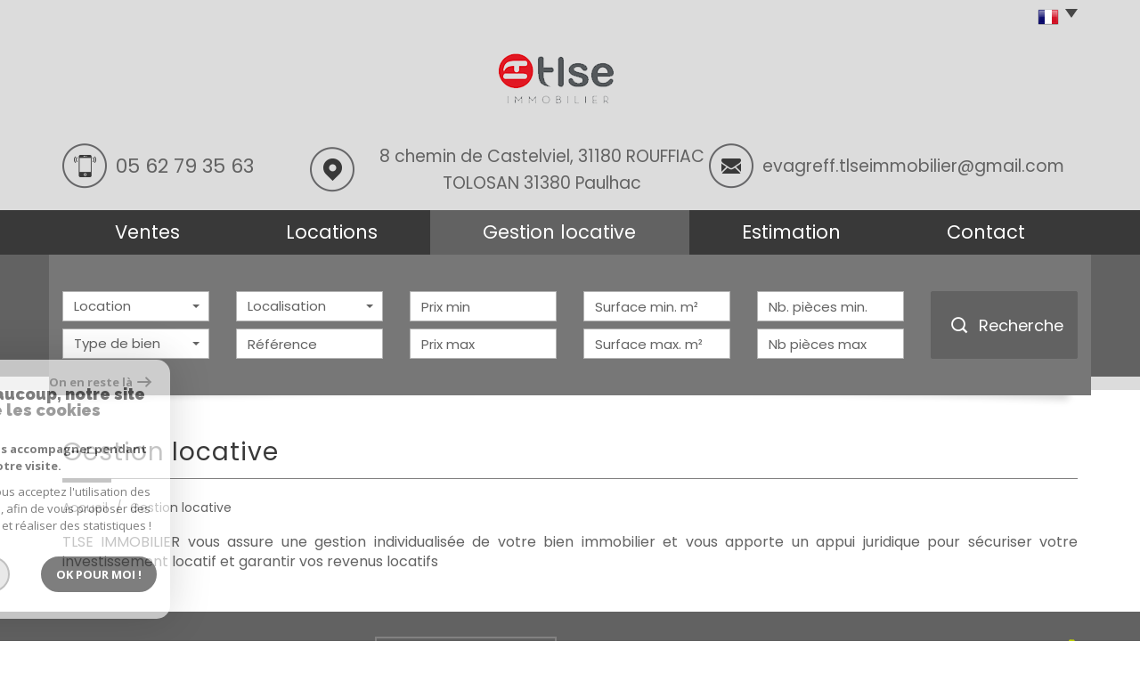

--- FILE ---
content_type: text/html; charset=UTF-8
request_url: https://www.tlse-immobilier.fr/gestion-locative.html
body_size: 6925
content:
<!DOCTYPE html>
<html lang="fr" class="no-js">
    <head>
        <meta charset="utf-8">
        <meta http-equiv="X-UA-Compatible" content="IE=edge">
        <meta name="viewport" content="width=device-width, initial-scale=1.0, maximum-scale=1.0">
        <title>Gestion locative | TLSE Immobilier</title>
        <meta name="description" content="">
        <meta name="author" content="">

        
                                                <meta name="generator" content="starteo" >
                                    <link  rel="canonical" href="https://www.tlse-immobilier.fr/gestion-locative.html" >
                                    <meta property="generator" content="bObcat" >
                                    

        
            <link rel="icon" href="images/favicon.png" type="image/png" />
            <link rel="shortcut icon" href="images/favicon.png" type="image/png" />
        
        <base href="https://www.tlse-immobilier.fr/">
                
        
                    

        
                    

        
               
        
        
        
            <link rel="stylesheet" type="text/css" href="https://fonts.googleapis.com/css?family=Ubuntu:400,300,700.css" />
            <link rel="stylesheet" type="text/css" href="https://fonts.googleapis.com/css?family=PT+Sans:400,700,400italic,700italic.css" />
        
        
                    
            <link rel="stylesheet" type="text/css" href="/css/build_b48cf1eb73cfffea1a08b02eaaefc8c1.css" />
            <link rel="stylesheet" type="text/css" href="//code.jquery.com/ui/1.10.4/themes/smoothness/jquery-ui.css" />
        
         
        <link rel="stylesheet" type="text/css" href="/css/fonts/style.css" />
        <link rel="stylesheet" type="text/css" href="/css/expre.css" />
         
        <!-- HTML5 Shim and Respond.js IE8 support of HTML5 elements and media queries -->
        <!--[if lt IE 9]>
          <script src="https://oss.maxcdn.com/libs/html5shiv/3.7.0/html5shiv.js"></script>
          <script src="https://oss.maxcdn.com/libs/respond.js/1.4.2/respond.min.js"></script>
        <![endif]-->
        
                  <!-- Global site tag (gtag.js) - Google Analytics -->
    <script async src="https://www.googletagmanager.com/gtag/js?id=UA-223461276-1"></script>
    <script>
      window.dataLayer = window.dataLayer || [];
      function gtag(){
        dataLayer.push(arguments);
      }
      gtag('js', new Date());
            gtag('config', 'UA-223461276-1');
                  gtag('config', 'G-MZ9LQ5RFWS');
          </script>
    <script>
    gtag('consent', 'default', {
      'ad_storage': 'granted',
      'analytics_storage': 'granted',
      'ad_user_data': 'granted',
      'ad_personalization': 'granted',
    });
  </script>

        
        
                    
    </head>

    <body id="pageRedac" class="redac-300">

            
        
    


    
    
        
            
        




    

    



    
    
            
    
        
        
        




    

     
        <header>
            <div class="container">
                
                    <div class="row lang">
                        
                            <ul class="nav nav-pills">
                                <li class="dropdown">
                                    <a class="dropdown-toggle" data-toggle="dropdown" href="#">
                                        <span class="txtLang pull-left">
                                            
                                        </span>
                                        <span class="flag flag_fr activeLang"></span>
                                        <span class="caret"></span>
                                    </a>

                                    <ul class="dropdown-menu" role="menu">
                                                                                <li>
                                            <div class="flag flag_fr flag_fr_faded hide right">
                                                 <form method="post" action="//www.tlse-immobilier.fr/gestion-locative.html">
                                                     <input type="hidden" name="lang" value="fr">
                                                     <input type="submit" value=" ">
                                                 </form>
                                             </div>
                                          </li>
                                                                                <li>
                                            <div class="flag flag_en flag_en_faded  right">
                                                 <form method="post" action="//www.tlse-immobilier.fr/gestion-locative.html">
                                                     <input type="hidden" name="lang" value="en">
                                                     <input type="submit" value=" ">
                                                 </form>
                                             </div>
                                          </li>
                                                                          </ul>
                                </li>
                            </ul>
                        
                    </div>
                
                
                    
    <div class="col-md-12 col-sm-12 row logo">
        <div class="col-md-12 col-sm-12 col-xs-push-2 col-sm-push-0 col-xs-8">
            
                <a href="/" id="logoSite" ><img src="//tlse-immo.staticlbi.com/original/images/logoSite.png" /></a>
            
            
            
        </div>
        <div class="col-xs-4 visible-xs coordsMob">
            <span class="icon-email2"></span>
        </div>
    </div>

                    
    <div class="col-md-12 col-sm-12 row coords coords-collapse">
                    
                <div class="col-md-3 tel">
                    <span class="icon-telephone icons fs-35"></span>
                    <span class="element"><a href="tel:05 62 79 35 63">05 62 79 35 63</a></span>

                </div>
            
            
                <div class="col-md-5 adresse">
                    <span class="icon-localisation icons fs-35"></span>
                    <span class="element">8 chemin de Castelviel, 31180 ROUFFIAC TOLOSAN 31380 Paulhac</span>

                </div>
            
            
                <div class="col-md-4 mail">
                    <span class="icon-email icons fs-35"></span>
                    <span class="element"><a href="mailto:evagreff.tlseimmobilier@gmail.com">evagreff.tlseimmobilier@gmail.com</a></span>

                </div>
            

           
            </div>


                    <!-- Principal Header version 2 (logo a gauche coordonn�es a droite) => attention en responsive version Mobile
                    <div class="row headerV2">
                        
    <div class="col-md-12 col-sm-12 row logo">
        <div class="col-md-12 col-sm-12 col-xs-push-2 col-sm-push-0 col-xs-8">
            
                <a href="/" id="logoSite" ><img src="//tlse-immo.staticlbi.com/original/images/logoSite.png" /></a>
            
            
            
        </div>
        <div class="col-xs-4 visible-xs coordsMob">
            <span class="icon-email2"></span>
        </div>
    </div>

                        
    <div class="col-md-12 col-sm-12 row coords coords-collapse">
                    
                <div class="col-md-3 tel">
                    <span class="icon-telephone icons fs-35"></span>
                    <span class="element"><a href="tel:05 62 79 35 63">05 62 79 35 63</a></span>

                </div>
            
            
                <div class="col-md-5 adresse">
                    <span class="icon-localisation icons fs-35"></span>
                    <span class="element">8 chemin de Castelviel, 31180 ROUFFIAC TOLOSAN 31380 Paulhac</span>

                </div>
            
            
                <div class="col-md-4 mail">
                    <span class="icon-email icons fs-35"></span>
                    <span class="element"><a href="mailto:evagreff.tlseimmobilier@gmail.com">evagreff.tlseimmobilier@gmail.com</a></span>

                </div>
            

           
            </div>

                    </div>
                    -->

                
            </div>
            
                <div class="navigation">
                    <nav class="navbar navbar-default container" role="navigation">
                        <div class="navbar-header">
                            
                                <button type="button" class="navbar-toggle" data-toggle="collapse" data-target=".navbar-collapse">
                                  <span class="sr-only"> </span>
                                  <span class="icon-bar"></span>
                                  <span class="icon-bar"></span>
                                  <span class="icon-bar"></span>
                                </button>
                            
                            
                                <button type="button" class="search-toggle btn-default pull-left">
                                    <span class="icon-rechercher"></span>
                                </button>
                            
                        </div>
                        <div class="navbar-collapse collapse">
                          <ul class="nav navbar-nav">
                                                                    
    <li class=" ">
            <a href="/a-vendre/1" target="" >Ventes</a>
    
    </li>                                                                    
    <li class=" ">
            <a href="/a-louer/1" target="" >Locations</a>
    
    </li>                                                                    
    <li class="active  ">
            <a href="/gestion-locative.html" target="" >Gestion locative</a>
    
    </li>                                                                    
    <li class=" ">
            <a href="/estimation.html" target="" >Estimation</a>
    
    </li>                                                                    
    <li class=" ">
            <a href="/contact.html" target="" >Contact</a>
    
    </li>                                                      </ul>
                        </div>
                    </nav>
                </div>
            
        </header>
    
    <section class="Layout">
        
            <div class="slideshow hidden-xs hidden-sm">
            </div>
            <div class="container shadow hidden-sm hidden-xs">
                <img src="//tlse-immo.staticlbi.com/original/images/shadowSlide.png" class="img-responsive shadow-top" />
            </div>
        
        <div class="controlSearch visible-xs">
            <span class="icon-rechercher"></span>
        </div>
        <div class="contentLayout">
            
                <div class="container slideContent">
                    
                        <aside class="Search">
                            <form method="post" class="containerSearch" action="/recherche/" role="form">
    <div class="form-group">
        <div class="col-md-2 col-sm-4">
            
                                                                                                                                                                    <select name="data[Search][offredem]" id="inputOffredem" class="form-control selectpicker"   data-style="btn-selectpicker">
                <option value="2" >
            Location
        </option>
    </select>

                                                                                                                                                                                                                                                                                                                                                                                        <select name="data[Search][idtype]" id="inputTypeBien_transac" class="form-control selectpicker"   data-style="btn-selectpicker">
            <option value="void">Type de bien</option>
                <option value="2" >
            Appartement
        </option>
            <option value="39" >
            Maison de village
        </option>
    </select>

                                                                                                    </div><div class="col-md-2 col-sm-4">                                                                                                                                                                                                                <select name="data[Search][idvillecode]" id="inputLocalisation" class="form-control selectpicker"   data-style="btn-selectpicker">
            <option value="void">Localisation</option>
        </select>

                                                                                                                                                                                                                                                                                                                    <input type="text" name="data[Search][NO_DOSSIER]" placeholder="Référence" id="inputRef" class="form-control">
                                                                                                    </div><div class="col-md-2 col-sm-4">                                                                                                                                                                                                                <input type="text" name="data[Search][prixmin]" placeholder="Prix min" id="input_dualPrixMin" value="" class="form-control">
<input type="text" name="data[Search][prixmax]" placeholder="Prix max" id="input_dualPrixMax" value="" class="form-control">
                                                                                                    </div><div class="col-md-2 col-sm-4">                                                                                                                                                                                                                <input type="text" name="data[Search][surfmin]" placeholder="Surface min. m²" data-terrain="Surface terrain min. (m²)" id="inputSurfMin" value="" class="form-control">
<input type="text" name="data[Search][surfmax]" placeholder="Surface max. m²" data-terrain="Surface terrain max. (m²)" id="inputSurfMax" value="" class="form-control">
                                                                                                    </div><div class="col-md-2 col-sm-4">                                                                                                                                                                                                                <input type="text" name="data[Search][piecesmin]" placeholder="Nb. pièces min." id="inputPiecesMin" value="" class="form-control">
<input type="text" name="data[Search][piecesmax]" placeholder="Nb pièces max" id="inputPiecesMax" value="" class="form-control">
                                                                                                    </div><div class="col-md-2 col-sm-4">                                                                                                                                                                                                                <button type="submit" class="btn-search btn-primary">
                                <span class="icon-loop"></span>
                                <span class="rechTxt">Recherche</span>
                            </button>
                                                                        
        </div>
    </div>
</form>                        </aside>
                    
                </div>
                <div class="search-close">
                    <span class="closeRech">
                        <span class="icon-mini-f-right"></span>
                        <span class="icon-mini-f-left"></span>
                    </span>
                </div>
            
            
                
                    <div class="container">
                        
                    </div>
                
            
            
    
        
        
    <div class="contentPage container" id="redac">                
        <div class="redacContent titre">
            
                <div class="themTitle">
                    <h1>Gestion locative</h1>
                    
                        <hr>
                    
                </div>
            
            
                
                    <ol class="breadcrumb">
                                                                                                                        <li><a href="/" >Accueil</a></li>
                                                                                                                                <li>Gestion locative</li>
                                                                                                        </ol>  
                
            
        </div>
        <div class="redacContent content">
            
                <div class="row">
                    <div class="col-md-12">
                        <p><p>TLSE IMMOBILIER vous assure une gestion individualis&eacute;e de votre bien immobilier et vous apporte un appui juridique pour s&eacute;curiser votre investissement locatif et garantir vos revenus locatifs</p>
</p>
                    </div>
                </div>
            
            
                                    
            
        </div>
    </div>          

        </div>
    </section>

        
        
            


    
    
        
            
        




    

    



    
    
            
    
        
        
        




    

             
                            
            
             
            
            <footer>
                
    <section class="jumbotron mainFtr">
        <div class="container">
            <div class="row">
               
                
                <div class="col-md-6 col-sm-6  elementFtr propEspace  text-right  ">
                    <div class="contentFtr espacePr">
                        <button class="btnFtr" onclick="window.open('/admin/espace_proprietaire.php'); return false;">
                            <span class="icon-espaceproprietaire"></span>
                            <span class="txtProp">Espace propriétaire</span>
                        </button>
                    </div>
                </div>

            
                
                    <div class="col-md-6 col-sm-6  elementFtr text-left  ">
                        <div class="contentFtr">
                            <div class="lastMd  partenaireClass">
                                <a href="https://www.interkab.fr/" target="_blank"><img src="/images/interkab.png" class=""></a>
                            </div>
                        </div>
                    </div>
                
                
                    

                
                
                
            </div>
        </div>
    </section>

                
    <div class="jumbotron lastFtr">
        <div class="container">
            <div class="row">
                
                    <div class="col-md-4 col-sm-6 linklstFtr ">
                        <p>&copy; 2026 | Tous droits réservés | Traduction
                            powered by Google -
                            <a href="/plan-du-site.html" >Plan du site</a>
                            - <a href="/i/redac/legals" >Mentions légales</a>
                            - <a href="/honoraires.pdf" target="_blank" >Nos honoraires</a>
                            - <a href="/nos-liens.html" >Partenaires</a>
                            - <a href="/admin/" target="_blank" >Admin</a>
                                                    </p>
                    </div>
                
                
                    <div class="col-md-5 col-sm-6">
                        <div class="iconResp">
                            <span class="icon-multisupport"></span>
                            <p class="contentResp">Site internet compatible multi-supports,<br/>un seul site adaptable à tous les types d'écrans.</p>
                        </div>
                    </div>
                
                <div class="col-md-3 col-sm-12  elementFtr">
                    <div class="contentFtr text-right logofooter ">
                        <img src="//tlse-immo.staticlbi.com/original/images/logoLBI.png" alt="La boite immo" />
                    </div>
                </div>
            </div>
        </div>
    </div>

            </footer>
        
        
        <script src="//ajax.googleapis.com/ajax/libs/jquery/1.10.1/jquery.min.js" ></script>
        <script src="//ajax.googleapis.com/ajax/libs/jqueryui/1.10.3/jquery-ui.min.js" ></script>
        
        
            <script src="/js/build_ec29e8a84a980c5ab83052d44a67b2b3.js" ></script>
        
        
         
         
                
        
        
<script>
jQuery(document).ready(function(){
            jQuery(document).on('submit', 'form', function(){                
                var myform = jQuery(this);
                var as = jQuery('.asbryw', myform);                
                if(as.length){                    
                    var dynamic = jQuery('.2', as);
                    var currentvalue = dynamic.val();
                    var origvalue = dynamic.attr('data-orig');
                    if(currentvalue === origvalue) {
                        var waitedvalue = dynamic.attr('data-wait');
                        dynamic.val(waitedvalue);
                    }
                }
                return true;
            });
        });
</script>

 

        <script src="https://www.google.com/recaptcha/api.js?render=6LcPSwcjAAAAALqRxz1OmV3XskwQrdJBMbyDDSJU"></script>
<style>.grecaptcha-badge { visibility: hidden;}</style>

        <script>
grecaptcha.ready(function() {
                        grecaptcha.execute("6LcPSwcjAAAAALqRxz1OmV3XskwQrdJBMbyDDSJU", {action: "gestionlocativehtml"}).then(function(token) {});
                    });</script>

        




<div class="cookie-consent rgpd-v1 ">

<div class="cookiesContainer" style="display: block;">
    <div class="cookiesStructure_1">
        <div class="cookiesContent">
            <button class="btnTop" type="button" id="getCloseCookies">
                On en reste là
                <svg xmlns="http://www.w3.org/2000/svg" width="16.468" height="12.261" viewBox="0 0 16.468 12.261">
                    <g id="Fleche_fermer" data-name="Fleche fermer" transform="translate(-1537.741 -953.58)">
                        <path id="Tracé_4684" data-name="Tracé 4684" d="M0,0H14.148" transform="translate(1538.741 959.71)" fill="none" stroke="#9c9c9c" stroke-linecap="round" stroke-width="2"></path>
                        <path id="Tracé_4685" data-name="Tracé 4685" d="M0,0,4.621,4.621" transform="translate(1548.173 954.994)" fill="none" stroke="#9c9c9c" stroke-linecap="round" stroke-width="2"></path>
                        <path id="Tracé_4683" data-name="Tracé 4683" d="M0,4.621,4.621,0" transform="translate(1548.173 959.805)" fill="none" stroke="#9c9c9c" stroke-linecap="round" stroke-width="2"></path>
                    </g>
                </svg>
            </button>

            <p class="titreCookies">
                Comme beaucoup, notre site
                <span class="colorPrimarySite">utilise les cookies</span>
            </p>
            <p class="textCookies">
                <span class="textStrong">On aimerait vous accompagner pendant votre visite.</span>
                En poursuivant, vous acceptez l'utilisation des cookies par ce site, afin de vous proposer des contenus adaptés et réaliser des statistiques !

            </p>
            <div class="btnContainer">
                <button class="btnCookies lightVersion" id="getParamsCookies" type="button"> Paramétrer</button>
                <button class="btnCookies" id="getValidCookies" type="button"> Ok pour Moi !</button>
            </div>
        </div>
    </div>
    <div class="cookiesStructure_2 ">
        <div class="cookiesContent">
            <button class="btnRetour" id="getReturnCookies" type="button">
                <svg xmlns="http://www.w3.org/2000/svg" width="16.468" height="12.261" viewBox="0 0 16.468 12.261">
                    <g id="Fleche_retour" data-name="Fleche retour" transform="translate(1554.209 965.841) rotate(180)">
                        <path id="Tracé_4684" data-name="Tracé 4684" d="M0,0H14.148" transform="translate(1538.741 959.71)" fill="none" stroke="#9c9c9c" stroke-linecap="round" stroke-width="2"></path>
                        <path id="Tracé_4685" data-name="Tracé 4685" d="M0,0,4.621,4.621" transform="translate(1548.173 954.994)" fill="none" stroke="#9c9c9c" stroke-linecap="round" stroke-width="2"></path>
                        <path id="Tracé_4683" data-name="Tracé 4683" d="M0,4.621,4.621,0" transform="translate(1548.173 959.805)" fill="none" stroke="#9c9c9c" stroke-linecap="round" stroke-width="2"></path>
                    </g>
                </svg>
            </button>
            <p class="topContentCookies"> Paramétrer</p>

            <div class="cookiesElement">
                <p class="textSectionContent"><span class="titreSection">Cookies fonctionnels</span>Ces cookies sont indispensables à la navigation sur le site, pour vous garantir un fonctionnement optimal. Ils ne peuvent donc pas être désactivés. </p>
            </div>
                            <div class="cookiesElement">

                    <p class="textSectionContent"><span class="titreSection">Statistiques de visites</span>Pour améliorer votre expérience, on a besoin de savoir ce qui vous intéresse ! <br> Les données récoltées sont anonymisées. </p>

                    <div class="itemCheckboxCookieContainer">
                        <div class="textContent">
                            <a class="linkElement" href="https://support.google.com/analytics/answer/6004245?hl=fr">?</a>
                            <svg class="iconElement" xmlns="http://www.w3.org/2000/svg" width="19.555" height="19.954" viewBox="0 0 19.555 19.954">
                                <g id="Google" transform="translate(0)">
                                    <path id="Tracé_4724" data-name="Tracé 4724" d="M1255.41,1020.752a8.56,8.56,0,0,0-.211-2.039h-9.368v3.7h5.5a4.874,4.874,0,0,1-2.039,3.237l-.019.124,2.962,2.295.205.021a9.755,9.755,0,0,0,2.971-7.339" transform="translate(-1235.855 -1010.553)" fill="#4285f4"/>
                                    <path id="Tracé_4725" data-name="Tracé 4725" d="M141.911,1500.084a9.51,9.51,0,0,0,6.607-2.417l-3.148-2.439a5.9,5.9,0,0,1-3.459,1,6.006,6.006,0,0,1-5.676-4.146l-.117.01-3.08,2.383-.04.112a9.97,9.97,0,0,0,8.913,5.5" transform="translate(-131.934 -1480.13)" fill="#34a853"/>
                                    <path id="Tracé_4726" data-name="Tracé 4726" d="M4.427,686.958a6.141,6.141,0,0,1-.333-1.973,6.454,6.454,0,0,1,.321-1.973l-.006-.132-3.118-2.422-.1.049a9.956,9.956,0,0,0,0,8.957l3.237-2.505" transform="translate(-0.126 -675.008)" fill="#fbbc05"/>
                                    <path id="Tracé_4727" data-name="Tracé 4727" d="M141.911,3.858a5.53,5.53,0,0,1,3.858,1.486l2.816-2.749A9.586,9.586,0,0,0,141.911,0,9.97,9.97,0,0,0,133,5.5L136.224,8a6.031,6.031,0,0,1,5.687-4.146" transform="translate(-131.934 0)" fill="#eb4335"/>
                                </g>
                            </svg>
                            <p class="textElement">Google Analytics</p>
                        </div>
                        <div class="checkboxCookiesContent">
                            <input name="checkbox_googleAnalytics" class="checkboxCookies" id="checkedgoogleAnalytics" type="checkbox" checked="checked" disabled="disabled">
                            <label class="checkboxCookiesLabel" for="checkedgoogleAnalytics"></label>
                        </div>
                    </div>
                </div>
                                    <div class="cookiesElement">
                            </div>
            <div class="btnContainer btnConfigCookies"> 
                <a href="i/redac/legals" class="btnCookies lightVersion" type="button">En savoir plus</a>
                <button class="btnCookies" id="getSaveCookies" type="button">Enregistrer</button>
            </div>
        </div>
    </div>
</div>

</div>

    <script >
        /* -------------------------------------------------------------------------- */
        /*                              NEW COOKIES RGPD                              */
        /* -------------------------------------------------------------------------- */

        var displayCookies = function() {
            document.getElementsByClassName("cookiesContainer")[0].style.display = "block";
        }
        window.onload = function() {
            setTimeout(displayCookies, 1000);
        }
        window.addEventListener('load', (event) => {
            animCookiesParams();
        });

        function animCookiesParams() {
            let cookies = new animCookiesParamsFunction({
                root: document.querySelector('.cookiesContainer')
            });
        }

        function animCookiesParamsFunction(params) {
            let that = this;
            this.params = params;
            let $this = this.params.root;

            let $cookiesStructure_1 =  $this.querySelector('.cookiesStructure_1');
            let $cookiesStructure_2 =  $this.querySelector('.cookiesStructure_2');
            let $listCookies = document.cookie.split(' ');
            let $dataToSend = [];
            let $listCheckbox = $this.querySelectorAll('.checkboxCookies');

            this.initFunctionCookies = function() {
                this.animCookiesClickParams();
                this.animCookiesClickReturn();
                this.animCookiesClickValid();
                this.animCookiesClickSave();
                this.animCookiesClickNoCookies();
            }

            this.animCookiesLoading = function() {
                let url = document.location.href.split('/');
                let lengthUrl = url.length - 1;
                if(!$listCookies.includes('cookies_hasVerified=true;') && url[lengthUrl] !== "mentions-legales") {
                    setTimeout(function () {
                        $cookiesStructure_1.classList.add('active');
                        that.initFunctionCookies();
                    },2000);
                } else {
                    that.initFunctionCookiesHasVerified();
                }
            }

            this.animCookiesClickParams = function() {
                $this.querySelector('#getParamsCookies').addEventListener('click', (event) => {
                    $cookiesStructure_1.classList.remove('active');
                    setTimeout(function () {
                        $cookiesStructure_2.classList.add('active');
                    },500);
                });
            }

            this.animCookiesClickParams = function() {
                $this.querySelector('#getParamsCookies').addEventListener('click', (event) => {
                    $cookiesStructure_1.classList.remove('active');
                    setTimeout(function () {
                        $cookiesStructure_2.classList.add('active');
                    },500);
                });
            }

            this.animCookiesClickReturn = function() {
                $this.querySelector('#getReturnCookies').addEventListener('click', (event) => {
                    $cookiesStructure_2.classList.remove('active');
                    setTimeout(function () {
                        $cookiesStructure_1.classList.add('active');
                    },500);
                });
            }

            this.animCookiesClickValid = function() {
                $this.querySelector('#getValidCookies').addEventListener('click', (event) => {
                    $dataToSend = [];
                    for(let item of $listCheckbox) {
                        $dataToSend[item.getAttribute('name')] = true;
                    }
                    this.animCookiesClose();
                });
            }

            this.animCookiesClickSave = function() {
                $this.querySelector('#getSaveCookies').addEventListener('click', (event) => {
                    $dataToSend = [];
                    for(let item of $listCheckbox) {
                        $dataToSend[item.getAttribute('name')] = item.checked;
                    }
                    this.animCookiesClose();
                });
            }

            this.animCookiesClickNoCookies = function() {
                $this.querySelector('#getCloseCookies').addEventListener('click', (event) => {
                    $dataToSend = [];
                    for(let item of $listCheckbox) {
                        $dataToSend[item.getAttribute('name')] = item.getAttribute('disabled') ? true : false;
                    }
                    this.animCookiesClose();
                });
            }

            this.animCookiesClose = function() {
                $cookiesStructure_1.classList.remove('active');
                $cookiesStructure_2.classList.remove('active');
                document.cookie = "cookies_hasVerified=true";
                this.animCookiesApplyCookies();
            }

            this.animCookiesApplyCookies = function() {
                for(let data in $dataToSend) {
                    let key = data.split('_');
                    let functionName = "cookies_" + key[1];
                    let cookie =  "cookies_" + key[1] + "=" + $dataToSend[data];
                    if(!document.cookie.split(' ').includes(cookie)) {
                        document.cookie = cookie;
                    }
                    if($dataToSend[data] && functionName !== "cookies_googleAnalytics") {
                        if(typeof window[functionName] === "function") {
                            window[functionName]();
                        }
                    }
                }
            }

            this.initFunctionCookiesHasVerified = function () {
                const regex = new RegExp('^cookies_[a-zA-Z0-9]{0,}');
                for(let cookies of $listCookies) {
                    let cookie = cookies.split('=');
                    let functionName = cookie[0];
                    if(regex.test(functionName) && functionName !== "cookies_googleAnalytics" && functionName !== "cookies_hasVerified") {
                        if(typeof window[functionName] === "function") {
                            window[functionName]();
                        }
                    }
                }
            }

            this.animCookiesLoading();

        }


    </script>



    </body>
</html>

--- FILE ---
content_type: text/html; charset=utf-8
request_url: https://www.google.com/recaptcha/api2/anchor?ar=1&k=6LcPSwcjAAAAALqRxz1OmV3XskwQrdJBMbyDDSJU&co=aHR0cHM6Ly93d3cudGxzZS1pbW1vYmlsaWVyLmZyOjQ0Mw..&hl=en&v=PoyoqOPhxBO7pBk68S4YbpHZ&size=invisible&anchor-ms=20000&execute-ms=30000&cb=nizm7ew87498
body_size: 48686
content:
<!DOCTYPE HTML><html dir="ltr" lang="en"><head><meta http-equiv="Content-Type" content="text/html; charset=UTF-8">
<meta http-equiv="X-UA-Compatible" content="IE=edge">
<title>reCAPTCHA</title>
<style type="text/css">
/* cyrillic-ext */
@font-face {
  font-family: 'Roboto';
  font-style: normal;
  font-weight: 400;
  font-stretch: 100%;
  src: url(//fonts.gstatic.com/s/roboto/v48/KFO7CnqEu92Fr1ME7kSn66aGLdTylUAMa3GUBHMdazTgWw.woff2) format('woff2');
  unicode-range: U+0460-052F, U+1C80-1C8A, U+20B4, U+2DE0-2DFF, U+A640-A69F, U+FE2E-FE2F;
}
/* cyrillic */
@font-face {
  font-family: 'Roboto';
  font-style: normal;
  font-weight: 400;
  font-stretch: 100%;
  src: url(//fonts.gstatic.com/s/roboto/v48/KFO7CnqEu92Fr1ME7kSn66aGLdTylUAMa3iUBHMdazTgWw.woff2) format('woff2');
  unicode-range: U+0301, U+0400-045F, U+0490-0491, U+04B0-04B1, U+2116;
}
/* greek-ext */
@font-face {
  font-family: 'Roboto';
  font-style: normal;
  font-weight: 400;
  font-stretch: 100%;
  src: url(//fonts.gstatic.com/s/roboto/v48/KFO7CnqEu92Fr1ME7kSn66aGLdTylUAMa3CUBHMdazTgWw.woff2) format('woff2');
  unicode-range: U+1F00-1FFF;
}
/* greek */
@font-face {
  font-family: 'Roboto';
  font-style: normal;
  font-weight: 400;
  font-stretch: 100%;
  src: url(//fonts.gstatic.com/s/roboto/v48/KFO7CnqEu92Fr1ME7kSn66aGLdTylUAMa3-UBHMdazTgWw.woff2) format('woff2');
  unicode-range: U+0370-0377, U+037A-037F, U+0384-038A, U+038C, U+038E-03A1, U+03A3-03FF;
}
/* math */
@font-face {
  font-family: 'Roboto';
  font-style: normal;
  font-weight: 400;
  font-stretch: 100%;
  src: url(//fonts.gstatic.com/s/roboto/v48/KFO7CnqEu92Fr1ME7kSn66aGLdTylUAMawCUBHMdazTgWw.woff2) format('woff2');
  unicode-range: U+0302-0303, U+0305, U+0307-0308, U+0310, U+0312, U+0315, U+031A, U+0326-0327, U+032C, U+032F-0330, U+0332-0333, U+0338, U+033A, U+0346, U+034D, U+0391-03A1, U+03A3-03A9, U+03B1-03C9, U+03D1, U+03D5-03D6, U+03F0-03F1, U+03F4-03F5, U+2016-2017, U+2034-2038, U+203C, U+2040, U+2043, U+2047, U+2050, U+2057, U+205F, U+2070-2071, U+2074-208E, U+2090-209C, U+20D0-20DC, U+20E1, U+20E5-20EF, U+2100-2112, U+2114-2115, U+2117-2121, U+2123-214F, U+2190, U+2192, U+2194-21AE, U+21B0-21E5, U+21F1-21F2, U+21F4-2211, U+2213-2214, U+2216-22FF, U+2308-230B, U+2310, U+2319, U+231C-2321, U+2336-237A, U+237C, U+2395, U+239B-23B7, U+23D0, U+23DC-23E1, U+2474-2475, U+25AF, U+25B3, U+25B7, U+25BD, U+25C1, U+25CA, U+25CC, U+25FB, U+266D-266F, U+27C0-27FF, U+2900-2AFF, U+2B0E-2B11, U+2B30-2B4C, U+2BFE, U+3030, U+FF5B, U+FF5D, U+1D400-1D7FF, U+1EE00-1EEFF;
}
/* symbols */
@font-face {
  font-family: 'Roboto';
  font-style: normal;
  font-weight: 400;
  font-stretch: 100%;
  src: url(//fonts.gstatic.com/s/roboto/v48/KFO7CnqEu92Fr1ME7kSn66aGLdTylUAMaxKUBHMdazTgWw.woff2) format('woff2');
  unicode-range: U+0001-000C, U+000E-001F, U+007F-009F, U+20DD-20E0, U+20E2-20E4, U+2150-218F, U+2190, U+2192, U+2194-2199, U+21AF, U+21E6-21F0, U+21F3, U+2218-2219, U+2299, U+22C4-22C6, U+2300-243F, U+2440-244A, U+2460-24FF, U+25A0-27BF, U+2800-28FF, U+2921-2922, U+2981, U+29BF, U+29EB, U+2B00-2BFF, U+4DC0-4DFF, U+FFF9-FFFB, U+10140-1018E, U+10190-1019C, U+101A0, U+101D0-101FD, U+102E0-102FB, U+10E60-10E7E, U+1D2C0-1D2D3, U+1D2E0-1D37F, U+1F000-1F0FF, U+1F100-1F1AD, U+1F1E6-1F1FF, U+1F30D-1F30F, U+1F315, U+1F31C, U+1F31E, U+1F320-1F32C, U+1F336, U+1F378, U+1F37D, U+1F382, U+1F393-1F39F, U+1F3A7-1F3A8, U+1F3AC-1F3AF, U+1F3C2, U+1F3C4-1F3C6, U+1F3CA-1F3CE, U+1F3D4-1F3E0, U+1F3ED, U+1F3F1-1F3F3, U+1F3F5-1F3F7, U+1F408, U+1F415, U+1F41F, U+1F426, U+1F43F, U+1F441-1F442, U+1F444, U+1F446-1F449, U+1F44C-1F44E, U+1F453, U+1F46A, U+1F47D, U+1F4A3, U+1F4B0, U+1F4B3, U+1F4B9, U+1F4BB, U+1F4BF, U+1F4C8-1F4CB, U+1F4D6, U+1F4DA, U+1F4DF, U+1F4E3-1F4E6, U+1F4EA-1F4ED, U+1F4F7, U+1F4F9-1F4FB, U+1F4FD-1F4FE, U+1F503, U+1F507-1F50B, U+1F50D, U+1F512-1F513, U+1F53E-1F54A, U+1F54F-1F5FA, U+1F610, U+1F650-1F67F, U+1F687, U+1F68D, U+1F691, U+1F694, U+1F698, U+1F6AD, U+1F6B2, U+1F6B9-1F6BA, U+1F6BC, U+1F6C6-1F6CF, U+1F6D3-1F6D7, U+1F6E0-1F6EA, U+1F6F0-1F6F3, U+1F6F7-1F6FC, U+1F700-1F7FF, U+1F800-1F80B, U+1F810-1F847, U+1F850-1F859, U+1F860-1F887, U+1F890-1F8AD, U+1F8B0-1F8BB, U+1F8C0-1F8C1, U+1F900-1F90B, U+1F93B, U+1F946, U+1F984, U+1F996, U+1F9E9, U+1FA00-1FA6F, U+1FA70-1FA7C, U+1FA80-1FA89, U+1FA8F-1FAC6, U+1FACE-1FADC, U+1FADF-1FAE9, U+1FAF0-1FAF8, U+1FB00-1FBFF;
}
/* vietnamese */
@font-face {
  font-family: 'Roboto';
  font-style: normal;
  font-weight: 400;
  font-stretch: 100%;
  src: url(//fonts.gstatic.com/s/roboto/v48/KFO7CnqEu92Fr1ME7kSn66aGLdTylUAMa3OUBHMdazTgWw.woff2) format('woff2');
  unicode-range: U+0102-0103, U+0110-0111, U+0128-0129, U+0168-0169, U+01A0-01A1, U+01AF-01B0, U+0300-0301, U+0303-0304, U+0308-0309, U+0323, U+0329, U+1EA0-1EF9, U+20AB;
}
/* latin-ext */
@font-face {
  font-family: 'Roboto';
  font-style: normal;
  font-weight: 400;
  font-stretch: 100%;
  src: url(//fonts.gstatic.com/s/roboto/v48/KFO7CnqEu92Fr1ME7kSn66aGLdTylUAMa3KUBHMdazTgWw.woff2) format('woff2');
  unicode-range: U+0100-02BA, U+02BD-02C5, U+02C7-02CC, U+02CE-02D7, U+02DD-02FF, U+0304, U+0308, U+0329, U+1D00-1DBF, U+1E00-1E9F, U+1EF2-1EFF, U+2020, U+20A0-20AB, U+20AD-20C0, U+2113, U+2C60-2C7F, U+A720-A7FF;
}
/* latin */
@font-face {
  font-family: 'Roboto';
  font-style: normal;
  font-weight: 400;
  font-stretch: 100%;
  src: url(//fonts.gstatic.com/s/roboto/v48/KFO7CnqEu92Fr1ME7kSn66aGLdTylUAMa3yUBHMdazQ.woff2) format('woff2');
  unicode-range: U+0000-00FF, U+0131, U+0152-0153, U+02BB-02BC, U+02C6, U+02DA, U+02DC, U+0304, U+0308, U+0329, U+2000-206F, U+20AC, U+2122, U+2191, U+2193, U+2212, U+2215, U+FEFF, U+FFFD;
}
/* cyrillic-ext */
@font-face {
  font-family: 'Roboto';
  font-style: normal;
  font-weight: 500;
  font-stretch: 100%;
  src: url(//fonts.gstatic.com/s/roboto/v48/KFO7CnqEu92Fr1ME7kSn66aGLdTylUAMa3GUBHMdazTgWw.woff2) format('woff2');
  unicode-range: U+0460-052F, U+1C80-1C8A, U+20B4, U+2DE0-2DFF, U+A640-A69F, U+FE2E-FE2F;
}
/* cyrillic */
@font-face {
  font-family: 'Roboto';
  font-style: normal;
  font-weight: 500;
  font-stretch: 100%;
  src: url(//fonts.gstatic.com/s/roboto/v48/KFO7CnqEu92Fr1ME7kSn66aGLdTylUAMa3iUBHMdazTgWw.woff2) format('woff2');
  unicode-range: U+0301, U+0400-045F, U+0490-0491, U+04B0-04B1, U+2116;
}
/* greek-ext */
@font-face {
  font-family: 'Roboto';
  font-style: normal;
  font-weight: 500;
  font-stretch: 100%;
  src: url(//fonts.gstatic.com/s/roboto/v48/KFO7CnqEu92Fr1ME7kSn66aGLdTylUAMa3CUBHMdazTgWw.woff2) format('woff2');
  unicode-range: U+1F00-1FFF;
}
/* greek */
@font-face {
  font-family: 'Roboto';
  font-style: normal;
  font-weight: 500;
  font-stretch: 100%;
  src: url(//fonts.gstatic.com/s/roboto/v48/KFO7CnqEu92Fr1ME7kSn66aGLdTylUAMa3-UBHMdazTgWw.woff2) format('woff2');
  unicode-range: U+0370-0377, U+037A-037F, U+0384-038A, U+038C, U+038E-03A1, U+03A3-03FF;
}
/* math */
@font-face {
  font-family: 'Roboto';
  font-style: normal;
  font-weight: 500;
  font-stretch: 100%;
  src: url(//fonts.gstatic.com/s/roboto/v48/KFO7CnqEu92Fr1ME7kSn66aGLdTylUAMawCUBHMdazTgWw.woff2) format('woff2');
  unicode-range: U+0302-0303, U+0305, U+0307-0308, U+0310, U+0312, U+0315, U+031A, U+0326-0327, U+032C, U+032F-0330, U+0332-0333, U+0338, U+033A, U+0346, U+034D, U+0391-03A1, U+03A3-03A9, U+03B1-03C9, U+03D1, U+03D5-03D6, U+03F0-03F1, U+03F4-03F5, U+2016-2017, U+2034-2038, U+203C, U+2040, U+2043, U+2047, U+2050, U+2057, U+205F, U+2070-2071, U+2074-208E, U+2090-209C, U+20D0-20DC, U+20E1, U+20E5-20EF, U+2100-2112, U+2114-2115, U+2117-2121, U+2123-214F, U+2190, U+2192, U+2194-21AE, U+21B0-21E5, U+21F1-21F2, U+21F4-2211, U+2213-2214, U+2216-22FF, U+2308-230B, U+2310, U+2319, U+231C-2321, U+2336-237A, U+237C, U+2395, U+239B-23B7, U+23D0, U+23DC-23E1, U+2474-2475, U+25AF, U+25B3, U+25B7, U+25BD, U+25C1, U+25CA, U+25CC, U+25FB, U+266D-266F, U+27C0-27FF, U+2900-2AFF, U+2B0E-2B11, U+2B30-2B4C, U+2BFE, U+3030, U+FF5B, U+FF5D, U+1D400-1D7FF, U+1EE00-1EEFF;
}
/* symbols */
@font-face {
  font-family: 'Roboto';
  font-style: normal;
  font-weight: 500;
  font-stretch: 100%;
  src: url(//fonts.gstatic.com/s/roboto/v48/KFO7CnqEu92Fr1ME7kSn66aGLdTylUAMaxKUBHMdazTgWw.woff2) format('woff2');
  unicode-range: U+0001-000C, U+000E-001F, U+007F-009F, U+20DD-20E0, U+20E2-20E4, U+2150-218F, U+2190, U+2192, U+2194-2199, U+21AF, U+21E6-21F0, U+21F3, U+2218-2219, U+2299, U+22C4-22C6, U+2300-243F, U+2440-244A, U+2460-24FF, U+25A0-27BF, U+2800-28FF, U+2921-2922, U+2981, U+29BF, U+29EB, U+2B00-2BFF, U+4DC0-4DFF, U+FFF9-FFFB, U+10140-1018E, U+10190-1019C, U+101A0, U+101D0-101FD, U+102E0-102FB, U+10E60-10E7E, U+1D2C0-1D2D3, U+1D2E0-1D37F, U+1F000-1F0FF, U+1F100-1F1AD, U+1F1E6-1F1FF, U+1F30D-1F30F, U+1F315, U+1F31C, U+1F31E, U+1F320-1F32C, U+1F336, U+1F378, U+1F37D, U+1F382, U+1F393-1F39F, U+1F3A7-1F3A8, U+1F3AC-1F3AF, U+1F3C2, U+1F3C4-1F3C6, U+1F3CA-1F3CE, U+1F3D4-1F3E0, U+1F3ED, U+1F3F1-1F3F3, U+1F3F5-1F3F7, U+1F408, U+1F415, U+1F41F, U+1F426, U+1F43F, U+1F441-1F442, U+1F444, U+1F446-1F449, U+1F44C-1F44E, U+1F453, U+1F46A, U+1F47D, U+1F4A3, U+1F4B0, U+1F4B3, U+1F4B9, U+1F4BB, U+1F4BF, U+1F4C8-1F4CB, U+1F4D6, U+1F4DA, U+1F4DF, U+1F4E3-1F4E6, U+1F4EA-1F4ED, U+1F4F7, U+1F4F9-1F4FB, U+1F4FD-1F4FE, U+1F503, U+1F507-1F50B, U+1F50D, U+1F512-1F513, U+1F53E-1F54A, U+1F54F-1F5FA, U+1F610, U+1F650-1F67F, U+1F687, U+1F68D, U+1F691, U+1F694, U+1F698, U+1F6AD, U+1F6B2, U+1F6B9-1F6BA, U+1F6BC, U+1F6C6-1F6CF, U+1F6D3-1F6D7, U+1F6E0-1F6EA, U+1F6F0-1F6F3, U+1F6F7-1F6FC, U+1F700-1F7FF, U+1F800-1F80B, U+1F810-1F847, U+1F850-1F859, U+1F860-1F887, U+1F890-1F8AD, U+1F8B0-1F8BB, U+1F8C0-1F8C1, U+1F900-1F90B, U+1F93B, U+1F946, U+1F984, U+1F996, U+1F9E9, U+1FA00-1FA6F, U+1FA70-1FA7C, U+1FA80-1FA89, U+1FA8F-1FAC6, U+1FACE-1FADC, U+1FADF-1FAE9, U+1FAF0-1FAF8, U+1FB00-1FBFF;
}
/* vietnamese */
@font-face {
  font-family: 'Roboto';
  font-style: normal;
  font-weight: 500;
  font-stretch: 100%;
  src: url(//fonts.gstatic.com/s/roboto/v48/KFO7CnqEu92Fr1ME7kSn66aGLdTylUAMa3OUBHMdazTgWw.woff2) format('woff2');
  unicode-range: U+0102-0103, U+0110-0111, U+0128-0129, U+0168-0169, U+01A0-01A1, U+01AF-01B0, U+0300-0301, U+0303-0304, U+0308-0309, U+0323, U+0329, U+1EA0-1EF9, U+20AB;
}
/* latin-ext */
@font-face {
  font-family: 'Roboto';
  font-style: normal;
  font-weight: 500;
  font-stretch: 100%;
  src: url(//fonts.gstatic.com/s/roboto/v48/KFO7CnqEu92Fr1ME7kSn66aGLdTylUAMa3KUBHMdazTgWw.woff2) format('woff2');
  unicode-range: U+0100-02BA, U+02BD-02C5, U+02C7-02CC, U+02CE-02D7, U+02DD-02FF, U+0304, U+0308, U+0329, U+1D00-1DBF, U+1E00-1E9F, U+1EF2-1EFF, U+2020, U+20A0-20AB, U+20AD-20C0, U+2113, U+2C60-2C7F, U+A720-A7FF;
}
/* latin */
@font-face {
  font-family: 'Roboto';
  font-style: normal;
  font-weight: 500;
  font-stretch: 100%;
  src: url(//fonts.gstatic.com/s/roboto/v48/KFO7CnqEu92Fr1ME7kSn66aGLdTylUAMa3yUBHMdazQ.woff2) format('woff2');
  unicode-range: U+0000-00FF, U+0131, U+0152-0153, U+02BB-02BC, U+02C6, U+02DA, U+02DC, U+0304, U+0308, U+0329, U+2000-206F, U+20AC, U+2122, U+2191, U+2193, U+2212, U+2215, U+FEFF, U+FFFD;
}
/* cyrillic-ext */
@font-face {
  font-family: 'Roboto';
  font-style: normal;
  font-weight: 900;
  font-stretch: 100%;
  src: url(//fonts.gstatic.com/s/roboto/v48/KFO7CnqEu92Fr1ME7kSn66aGLdTylUAMa3GUBHMdazTgWw.woff2) format('woff2');
  unicode-range: U+0460-052F, U+1C80-1C8A, U+20B4, U+2DE0-2DFF, U+A640-A69F, U+FE2E-FE2F;
}
/* cyrillic */
@font-face {
  font-family: 'Roboto';
  font-style: normal;
  font-weight: 900;
  font-stretch: 100%;
  src: url(//fonts.gstatic.com/s/roboto/v48/KFO7CnqEu92Fr1ME7kSn66aGLdTylUAMa3iUBHMdazTgWw.woff2) format('woff2');
  unicode-range: U+0301, U+0400-045F, U+0490-0491, U+04B0-04B1, U+2116;
}
/* greek-ext */
@font-face {
  font-family: 'Roboto';
  font-style: normal;
  font-weight: 900;
  font-stretch: 100%;
  src: url(//fonts.gstatic.com/s/roboto/v48/KFO7CnqEu92Fr1ME7kSn66aGLdTylUAMa3CUBHMdazTgWw.woff2) format('woff2');
  unicode-range: U+1F00-1FFF;
}
/* greek */
@font-face {
  font-family: 'Roboto';
  font-style: normal;
  font-weight: 900;
  font-stretch: 100%;
  src: url(//fonts.gstatic.com/s/roboto/v48/KFO7CnqEu92Fr1ME7kSn66aGLdTylUAMa3-UBHMdazTgWw.woff2) format('woff2');
  unicode-range: U+0370-0377, U+037A-037F, U+0384-038A, U+038C, U+038E-03A1, U+03A3-03FF;
}
/* math */
@font-face {
  font-family: 'Roboto';
  font-style: normal;
  font-weight: 900;
  font-stretch: 100%;
  src: url(//fonts.gstatic.com/s/roboto/v48/KFO7CnqEu92Fr1ME7kSn66aGLdTylUAMawCUBHMdazTgWw.woff2) format('woff2');
  unicode-range: U+0302-0303, U+0305, U+0307-0308, U+0310, U+0312, U+0315, U+031A, U+0326-0327, U+032C, U+032F-0330, U+0332-0333, U+0338, U+033A, U+0346, U+034D, U+0391-03A1, U+03A3-03A9, U+03B1-03C9, U+03D1, U+03D5-03D6, U+03F0-03F1, U+03F4-03F5, U+2016-2017, U+2034-2038, U+203C, U+2040, U+2043, U+2047, U+2050, U+2057, U+205F, U+2070-2071, U+2074-208E, U+2090-209C, U+20D0-20DC, U+20E1, U+20E5-20EF, U+2100-2112, U+2114-2115, U+2117-2121, U+2123-214F, U+2190, U+2192, U+2194-21AE, U+21B0-21E5, U+21F1-21F2, U+21F4-2211, U+2213-2214, U+2216-22FF, U+2308-230B, U+2310, U+2319, U+231C-2321, U+2336-237A, U+237C, U+2395, U+239B-23B7, U+23D0, U+23DC-23E1, U+2474-2475, U+25AF, U+25B3, U+25B7, U+25BD, U+25C1, U+25CA, U+25CC, U+25FB, U+266D-266F, U+27C0-27FF, U+2900-2AFF, U+2B0E-2B11, U+2B30-2B4C, U+2BFE, U+3030, U+FF5B, U+FF5D, U+1D400-1D7FF, U+1EE00-1EEFF;
}
/* symbols */
@font-face {
  font-family: 'Roboto';
  font-style: normal;
  font-weight: 900;
  font-stretch: 100%;
  src: url(//fonts.gstatic.com/s/roboto/v48/KFO7CnqEu92Fr1ME7kSn66aGLdTylUAMaxKUBHMdazTgWw.woff2) format('woff2');
  unicode-range: U+0001-000C, U+000E-001F, U+007F-009F, U+20DD-20E0, U+20E2-20E4, U+2150-218F, U+2190, U+2192, U+2194-2199, U+21AF, U+21E6-21F0, U+21F3, U+2218-2219, U+2299, U+22C4-22C6, U+2300-243F, U+2440-244A, U+2460-24FF, U+25A0-27BF, U+2800-28FF, U+2921-2922, U+2981, U+29BF, U+29EB, U+2B00-2BFF, U+4DC0-4DFF, U+FFF9-FFFB, U+10140-1018E, U+10190-1019C, U+101A0, U+101D0-101FD, U+102E0-102FB, U+10E60-10E7E, U+1D2C0-1D2D3, U+1D2E0-1D37F, U+1F000-1F0FF, U+1F100-1F1AD, U+1F1E6-1F1FF, U+1F30D-1F30F, U+1F315, U+1F31C, U+1F31E, U+1F320-1F32C, U+1F336, U+1F378, U+1F37D, U+1F382, U+1F393-1F39F, U+1F3A7-1F3A8, U+1F3AC-1F3AF, U+1F3C2, U+1F3C4-1F3C6, U+1F3CA-1F3CE, U+1F3D4-1F3E0, U+1F3ED, U+1F3F1-1F3F3, U+1F3F5-1F3F7, U+1F408, U+1F415, U+1F41F, U+1F426, U+1F43F, U+1F441-1F442, U+1F444, U+1F446-1F449, U+1F44C-1F44E, U+1F453, U+1F46A, U+1F47D, U+1F4A3, U+1F4B0, U+1F4B3, U+1F4B9, U+1F4BB, U+1F4BF, U+1F4C8-1F4CB, U+1F4D6, U+1F4DA, U+1F4DF, U+1F4E3-1F4E6, U+1F4EA-1F4ED, U+1F4F7, U+1F4F9-1F4FB, U+1F4FD-1F4FE, U+1F503, U+1F507-1F50B, U+1F50D, U+1F512-1F513, U+1F53E-1F54A, U+1F54F-1F5FA, U+1F610, U+1F650-1F67F, U+1F687, U+1F68D, U+1F691, U+1F694, U+1F698, U+1F6AD, U+1F6B2, U+1F6B9-1F6BA, U+1F6BC, U+1F6C6-1F6CF, U+1F6D3-1F6D7, U+1F6E0-1F6EA, U+1F6F0-1F6F3, U+1F6F7-1F6FC, U+1F700-1F7FF, U+1F800-1F80B, U+1F810-1F847, U+1F850-1F859, U+1F860-1F887, U+1F890-1F8AD, U+1F8B0-1F8BB, U+1F8C0-1F8C1, U+1F900-1F90B, U+1F93B, U+1F946, U+1F984, U+1F996, U+1F9E9, U+1FA00-1FA6F, U+1FA70-1FA7C, U+1FA80-1FA89, U+1FA8F-1FAC6, U+1FACE-1FADC, U+1FADF-1FAE9, U+1FAF0-1FAF8, U+1FB00-1FBFF;
}
/* vietnamese */
@font-face {
  font-family: 'Roboto';
  font-style: normal;
  font-weight: 900;
  font-stretch: 100%;
  src: url(//fonts.gstatic.com/s/roboto/v48/KFO7CnqEu92Fr1ME7kSn66aGLdTylUAMa3OUBHMdazTgWw.woff2) format('woff2');
  unicode-range: U+0102-0103, U+0110-0111, U+0128-0129, U+0168-0169, U+01A0-01A1, U+01AF-01B0, U+0300-0301, U+0303-0304, U+0308-0309, U+0323, U+0329, U+1EA0-1EF9, U+20AB;
}
/* latin-ext */
@font-face {
  font-family: 'Roboto';
  font-style: normal;
  font-weight: 900;
  font-stretch: 100%;
  src: url(//fonts.gstatic.com/s/roboto/v48/KFO7CnqEu92Fr1ME7kSn66aGLdTylUAMa3KUBHMdazTgWw.woff2) format('woff2');
  unicode-range: U+0100-02BA, U+02BD-02C5, U+02C7-02CC, U+02CE-02D7, U+02DD-02FF, U+0304, U+0308, U+0329, U+1D00-1DBF, U+1E00-1E9F, U+1EF2-1EFF, U+2020, U+20A0-20AB, U+20AD-20C0, U+2113, U+2C60-2C7F, U+A720-A7FF;
}
/* latin */
@font-face {
  font-family: 'Roboto';
  font-style: normal;
  font-weight: 900;
  font-stretch: 100%;
  src: url(//fonts.gstatic.com/s/roboto/v48/KFO7CnqEu92Fr1ME7kSn66aGLdTylUAMa3yUBHMdazQ.woff2) format('woff2');
  unicode-range: U+0000-00FF, U+0131, U+0152-0153, U+02BB-02BC, U+02C6, U+02DA, U+02DC, U+0304, U+0308, U+0329, U+2000-206F, U+20AC, U+2122, U+2191, U+2193, U+2212, U+2215, U+FEFF, U+FFFD;
}

</style>
<link rel="stylesheet" type="text/css" href="https://www.gstatic.com/recaptcha/releases/PoyoqOPhxBO7pBk68S4YbpHZ/styles__ltr.css">
<script nonce="6t2vr_fzSoJwsezAvdyoJg" type="text/javascript">window['__recaptcha_api'] = 'https://www.google.com/recaptcha/api2/';</script>
<script type="text/javascript" src="https://www.gstatic.com/recaptcha/releases/PoyoqOPhxBO7pBk68S4YbpHZ/recaptcha__en.js" nonce="6t2vr_fzSoJwsezAvdyoJg">
      
    </script></head>
<body><div id="rc-anchor-alert" class="rc-anchor-alert"></div>
<input type="hidden" id="recaptcha-token" value="[base64]">
<script type="text/javascript" nonce="6t2vr_fzSoJwsezAvdyoJg">
      recaptcha.anchor.Main.init("[\x22ainput\x22,[\x22bgdata\x22,\x22\x22,\[base64]/[base64]/[base64]/bmV3IHJbeF0oY1swXSk6RT09Mj9uZXcgclt4XShjWzBdLGNbMV0pOkU9PTM/bmV3IHJbeF0oY1swXSxjWzFdLGNbMl0pOkU9PTQ/[base64]/[base64]/[base64]/[base64]/[base64]/[base64]/[base64]/[base64]\x22,\[base64]\\u003d\x22,\[base64]/DucKyWXIqwrxJDsOXwoDDgcOAw6JJD0cRwpB9RsKNEzvDs8KlwpMlw7LDqMOxC8KJAsO/[base64]/[base64]/DqkVwA8KGw4vChMOuUBDDgsOqUMO7w6bDjMK4GMOgSsOSwozDu20Pw7cOwqnDrmtHTsKRazh0w7zCihfCucOHd8OVXcOvw5vCjcOLRMKPwp/DnMOnwrJdZkM1woPCisK7w6dwfsOWSsKpwolXWMKfwqFaw5zCk8Owc8O3w57DsMKzMUTDmg/DsMKkw7jCvcKRUUtwEcO8RsOrwowOwpQwAGkkBDxYwqzCh17Cu8K5cQTDs0vClEcyVHXDtz4FC8KsYsOFEEbCp0vDsMKtwp9lwrM3BATCtsKQw4oDDFjCphLDuEppJMO/[base64]/CjMORd8O6w7LCl1nCkRl5Hx8rYWbDosK3wr/ChHc2WsONNMO8w4vDhMOwA8O4w6wTPsOCw7MdwoBUwqjClMKRPMKJwqHDqcKJKsOuw73DocOSw73DmkPDiRl1w5ROKcKrwrPCssKkTsKHw6PDhMOSKSwOw7/CrcO9LsK3cMKywpklcsONRcK9w5ZGVsK2eTddwoHDl8O0VwdEO8KbwrzDpDp7fwnCr8OIN8OCWEEWe3jCi8K3CAt2VnUHPMKVZnHDqcOOdsK7EcOzwrDCtsOwbzfCiX9tw7/DtsOWwp7CtsOwXSPDjFjDtMOqwqUhbhTCqMO/wqrCtcKvNMK6w60/OFXCiUZiPD/DrMOEPzLDmQPCj11VwoNecgHCmmx6w7LDhAExwrTCssO7w4fCojXDnsKIw4FlwprDlcOzw6k8w4oQwqnDmxfCksOUPEUdS8KlFhE1IcOLwrnCvMOpw5HCoMKww5LCgcKtd0rDt8KBwqvDs8O3M2sCw588FBNTH8OjEsORZMKswrBYw4hEGhIuw4LDiUl3wrosw6/CqRcawpXDgcOpw77DuytbYX96WA3DiMO/[base64]/w7zCvMOzw5V7GsKsGEHCtsOlNVx3w6LChxhfQcOBwpVEJMKWw7hNw4YTw5RBwrYBSsO8w6PCpMKiw6nDmsKlEh7DtnrDg1/ClxtkwobCggQqT8KLw51JQ8KqMTAPOhJ0DMOEwqzDjMKQw6rClcKFcMOjOUgTE8KqSlsdwrHDgMO6w77CvMOSw5o8w5pAAsOewrvDvSfDhksfw5dsw6t3wqPCp2UIJ1pLwqt/w5bCh8KxR2weVsOWw40eGkZkwoNUw7M1I1ITwq/ConzDiUY8WMKgUzvCjMKnOmh0GFfDicO/[base64]/CnnPDtcORLsOteRwXd8KpXcO5HU3DiCHCtsKrIhTDtMOOwr3CoCISBMOha8Kww5gsYcOxw4DCqxQTw4/ClcOYMh/CqBDCo8OSw63DuDjDpHMjb8KsPgDDjV7CusKJw74iYcObSBceGsKuw73DiDLCp8K9B8OYw4rDvMKBwosvXz/Cs1vDtCEGw6sFwr7DlMKCw7jCtcKtw7TDgV1gRMKEUmIRRGPDjFEgwrTDm1vCl03Ci8OmwqxHw689GMK+V8OvRMKsw5dmHC/DkcKmw6l5WcOiey7CscOmw7/Cp8K1XEvCnWMYWMKrw7vCqmDCoHDCgg3Cr8KBBsOWw5tleMOFdxIDEMOiw53DjMKuwqVGVGHDmsOCw6/Cn2/DjE3DimJnG8OEc8KBwojCt8OLwp/DrRTDt8KedsKjDkHDsMK7wrNOZ0zDgxzDssKxYCNOw6xrw6J/w4NGw4LCkcOUWMK0w6bDuMOtSwoWwqAiw7kmbsOXDGprwpZlwpnCkMOmRSxkAsOmwrXDs8Onwq3CsRw7IMOmB8KHUy8iTEPCpGcdwrfDicKpwrvCn8KYw7fChsKvw78xw43Djk88w75/KRAUT8O6w5DCgCnCuwbCqzREw6/[base64]/w7HClsOfwrXCt8O4w7fDuxJ0c0RIb8K7wqkUeFXCsj7DuXHCjsKeDMK/w5oie8OyMcKCVsOMbWdrG8OQJ3lNGRfCtSXDljxKacODw7fDtMOWw446DW7DrHI0w6rDuDLCnXhxwrDDnsOUGjjDk1bCscO8K0/Dj3LCs8OpN8OSRsK7w5TDp8KQwrY5w5zCgcOoWCjCnRXCmkbCs09Ww5vDgVcQaHUvKcOMYMK7w7XDvcKZAMOiwrAZNsOew67DnMKuw6vDm8K9wr/CgC7CmVDCmGFnenDChCnCgA7Co8KmH8KMOREDK0jDh8OlEUrCtcOFwrvDkMKmXjw0w6TDrjTDq8O/w6tFw6ZpVcKvP8OnM8KKMXTDrF/CrcKpH3pnwrFvw7t0wpzDvEsSSHIbEsOew4RFIA/CgMKNWsKiOcOLw55cw43DhCzCgF/CvS7DhsKtCcOYA3hHFTBYWcOFF8OyOcOWOUw9w6TCplfDjcOMWsKXwrHCnsOvwpNcacO/wrPCkxXDt8KWwonDtVZtwr9iwqvCuMKFw4HDiXrCkUV7wobCncOcw4IZwqrDsD1Nw6TClG9MGMOEGsOSw6Nuw5xDw5bCgcO0Hwhcw69yw4LCmGPDuH/Dqk3Ch2kgw5t3f8KSQnnDmSAHP1YQQcKWwr7CnBFTw63Di8OJw7DDsnd3O3c0w4PCqGTDu1g9LkBPBMK3wqQCMMOEw73DniMqNcOSwrnCj8KnbcOcLcOLwpd3RMOtHjQrSMOuw5nCjMKKwqFHwoI6aUvCkyPDj8KOwrnDrcOaIT19YkIvHEjDpE3Ci2zDok5sw5fCgH/CunXCrsKyw61BwpMcPTxbIsO/[base64]/Dv8KKQHNlwrnChWbCq17CqxhQAMKKTMOSBB3Dv8KGwr3CucO5VTTDgmNvNMKWSMODwo8hwq/[base64]/DlmDCpW3CgwnCgkfCgBzDgBIoZUgtwprDvgnCgcKoUis+ACvDl8KKegTDuj3DkTDCusKSw4rDqMKXC2XDlQgdwo46wrxlwrJuwq5nG8KVEGlyGxbChsKPw6dfw7omDcOEwoh/w5DDlFnCocKwacK5w6/CsMKeM8Kew4nCtMOOB8KLccOMwozCg8Okwp0HwoMSwqTDuHZnwpzDnlfDt8Kzwq9+w7fCqsO0dUrCpMOQNwzDvlDCoMKUOCnCi8Ohw7vDqF06wph5w7FEHMO3FgV3f3Ycw5UjwpXDjikZdsOeFMKRVcO1w4DCusOUWQnCh8O6f8KLGMKuwrRPw4F2wr/CkMKgwqxiw5/DhsONwqN2wrDCsE/CsBFdwoASwqsEw4/DnHcHXsOKw5jCqcOubFsleMKhw41nw5DCv3MXwoDDuMOLwqnDh8KIwoHCpsOrHcKkwqddwpctwr8Aw73Cix4vw6HCgi/Dm0jDnDVZaMOdwotjw6MrCMOkwq7CpsKdXx/CiQ0CcwrCkcOhEMK6w4XDkT7DlyJJJMKGwqhGw4pXazJmw4rDlcKyV8OdXMKBwoF3wq3DvG7DjMK/eyXDugHCosOfw7p2HQvDnUsfwqcOw6UTbWnDhMOTw5lDAnfCusKhYiTDvm8OwqLCrg3CrGnDpBp7wqbDlzbCvxB9ETthw7bCvQnCoMK/Tx5QdsODKWLCh8OAwrLDozXCgsKofXpgw7NGwrV+fwTDuSfDv8Oxw44cwrXCgjvCg1tywoPDvlpzCFpjwo8/wrvCs8Ojw6V0w7F6TcOqZ3EgK1BQRHfDqMKxw5sxwpAnw57ChMOyOsKibcKRRE/Dvm3DjsOLZAEjOTJTw7Z6FXnDiMKieMKwwqHDjVXCjsOBwrvDnMKOwrTDmyXChMKNTFTCmsKIw7/DhMOjw6/Du8OEZQ/ChFXCl8ORwo/[base64]/DhcKEwokIG0sIYl3DtcOfw74wQMKgAFfDmMO4dlLClsKqwqJmTsOaBsKSesOdfcKJwroawoXCvQADw7tww7TDkR0ewqLCr2wWwqXDt2FPCMOVwq1pw7/Dk07Cn0ELwqPCsMOgw6/Cg8KZw7pYO3x5Xx7CmjhXB8OkOm/DjsKCby9TQMOFwqJDKic7KMOXw4/Dqz7DksOtV8KZVMKDPMKgw75pZgEeSyVxXl9swoHDgxk3KgF0w7hWw7oww6zDuhVVbDpuLzjCgsKrw6VISCceL8OXwqXDoDrCqMObCm7DgGNbHQlSwqHCoQIHwosifHDCpsO/wr3CgRDCm1nDhiEfwrLCgsK2w4cZw55LY0bCjcO6w7XDn8OSbMOqJ8OrwqBhw5g0cy/CnMKPwo7CmDZKfHfCuMOOeMKCw4F4wpDCjWVBI8O0PcKGYUPCmVMDDUHDo1LDpcO7wr4dcMK4RcKgw4J/AsKCOsOTw7LCs2LCqsOTw4EDWcOAQxksIsOAw4fCpcOrw7/DgFsJw7k4wovCnTddMAwnwpTChT7DiwwbcipZFhd+wqXDihByH1BnWsK1w4N8w6zCkMKJXMOhwrFAKcKSEcKoXHVsw6PDjxDDtsK9wr7CpXHDrHvDtCgJRB8yQyA5S8Ktwqhlw4xDAxtSw7LChQIbw5bCmEFqw4ojOE/Cl2ZSw4fCr8KKwqpFCybDizjDnsKhCMO0wqXDjmRiJsOjwoLDvcKYJmonwrDCn8OQUMOpwpvDlibDrHIAV8OiwpXDosOzOsK6wqdVwp8wMXDCpMKEMBsmDhnCl0DDiMKmw4XDmsOew6rCr8O2V8KUwq/CqR7DgB7Dg2cSwrLDnMKSQsK9UMKDO0Afwp8YwqoCUBfDg1NUw5nCkA/Ct150w5zDqQ/DoEJkw5PCv0g+w6lMw4PDug/DqjwHw5TCnjtAHmtDTl3DkBo+F8OlWm3CpsO6Q8Ozwp1lTsKCworCiMKBw7nCmhDDnn0kIScPKHkBw6nDryZ2TQzCv29nwq3CkcOMw5VrD8OpwojDh0EJLsKEAWLCgj/[base64]/CoTnDlEUTwonCl15Sb2kQwqdsHMObIMKVw5DDgEjCjWLClMKTdsK2TgxDTx4Ow4zDo8KCw7TCmkJHXgXDlAIuOsOJb0FMfwDDqRjDii4uwq8/wpMkOMKdwqBTw6cpwp9GTsOjfW4tGCHCo3DCiDcvcyYhezLDlcKuw4sXw6/[base64]/w5AaMUTCkBvCoUvChyPCk8OvWRfDo8OdJsKPw6cHYMKgOjHCrcKJOBFjWsKlGQNvw5c3X8KfYxvCisO6wrDCuAJqRMKhAxQ6wrsaw7DCl8O9FcKmQsKKw4dZwpHDlcK2w6vDo0wEAMOswqxPwr/DtQMbw4LDihnClcKEwpg8wpPDsCHDihY9w7NfSMOww5DCjEbDksKiwofDgcOZw7sxGMOmwoojP8K/T8OtasKVwr7DuQ5uw7BKRE43TUgUUGPDt8K9ch/DsMOLOcOxw5bCvUHDjcK5KEw+PcOqHCIHQsKbbw/DtlweP8Kbw4LDqcKqMkrDs1PDvsOCwqXCncKCV8KXw6PDuy/[base64]/DrFd+wpvDp1YXbsK4WcK+fcKBwrRYwqrDp8OVC1DDsTvDqz7CqW7Du2/[base64]/wrNTZMOQFMKUw6V5w71SfcObZsKYesK1BMObw7k9P1XDq0DDucO5w7rDrMOFbsO6w6LDgcKzw69hK8KQBMOaw4ccwpFKw4plwoh/wqzDrMOuw5fCjX94S8KTf8KjwodiwoLCu8KYw7AYWgV9w53Dv35fKCjCoVkvPsKBwrg/wp7CoTotwrvDpSDDlMOSwpzDosOJw5TCpsKUwolJWcK+LzjDtsOpG8KuJsKRwrwAw5bDv3A8wpjDnHRxw5jClEN8OizDjVbCi8KpwoHDpcOTw7V+Cmtyw5fCpsKhRsKrw5ZYwpvCk8Ovw5/DlcKULcOkw4rCkUcFw7UVWwcFw4xxaMO6YmVLw6Eaw77CuEcYwqfCj8KOR3I7fw3CixvCl8KOworCtMO2wqMWM0QVw5PDjQvCr8OVaW1ww57CkcKxw5tCbEImwr/DngfCmcONwqAnW8OoSsKAwpLCsm3DssOww5pGwrU7XMOVw5YcEMKkw7HCusOmwq/[base64]/CkXUCwrIKwpUedFBfwqJewpY6w7/DtFM/[base64]/CpsKyXsOjw5DCgsONRsOQal7ClMO2w6Jjw5MXfMOzwrPDpz/Cv8K8bhRLwr8fwq/CoRPDsTnCsRwAwrwUABHCpsOQwozDqsKNVMOpwrnCvzzDqzxuZT3CoRUIcERiw4PCgMOrMMKdw5gHwqrCmibCpcKCBBvCvcKVwojCmHV0w7Nfwp7DoTDDgsOSw7cPwq0iEyXDhSjCjMKqw6A/w5rDh8KmwqHClsKnGwYlwrjDpxJyBF/[base64]/DmGUyYMO8w63DjcOew5EXWsK/NsOEdcOCw4PCpRpgEsOZw5bDtkLDjcOFeScuwoPDihUhQcOJfEfClMOnw4Y4wodQwprDiDxOw6/DvsK3wqDDvG0ywq3DpcO3PUxTwq/[base64]/CjcKeFB9LUEN5B2DDhEZzw7bDgcOfP8OdVsKjWnwuw5otwqLDp8OWwpJuPsOOw5B+YMObw7c0w6wUGB0Sw7zCq8OuwpzClMKhRsOxw7sPwqfCtcOxwrtLw4YVw6zDhW0WcTrDgcKBU8KLw5RYDMOxd8KsWB/[base64]/DvDEHw5fDrU8wfcKVw4bCkw0QQDXDpcOBcysoIRzCmGANwr8Rw4hpXl95wr0+AMOJLsKnEzBBCENtwpHDtMO0czXCu2I0FBnCnSE/ScKAJ8OEw6xuYERzw78Dw4DCiA3CqMKiwrdMYHjDocKvUnHCoDImw59TQxVAMwl5wobDvsOdw4jCpMKVw5XDh0TCglNLG8KnwqtrTcKyCUDCvDgtwoLCssKJwrPDncOMw4HClCLCiSPDrcOtwrMSwo/CocOfaWJTTsKAw4/Dim7Dnw7ClAPCk8KHPgtZHUACZ1JHw7w/w7BbwrjCtcOrwoh1w6zDr0LCkiTDoDYsA8K/Ex5xIMKPHMKqworDtsKeVkJdw7jDvsKbwrltw5LDhsKaZ13DuMK4TgbDo2Y/wrwARMKpJGVsw6AswrVYwq3DlR/CtAg0w4DDu8K1w55kc8OqwrTDksKzwpbDuXHCrQZLfSTCosO6TFYzwrd5wp5BwrfDjVdZJcKfVCcHOFjDvsKDwonDvHcRwposK14pADtCw4BeEAoUw516w5ESUjJPw6zDnMKIwrDCqMKVwpRNNMOywqLDnsK/[base64]/JcOKRwXCs8KKQcKaA0FUwoV7w73ChnPDkMOhw65Rwpk5fW8ww4PDo8O1w4fDusKzwoXDtsKrw6QkwoplHMKPaMOpw5zCsMK0w5XDp8OXwrkNwqPCnhpIRjIyVsKxwqQVw4LCgi/DmgDDvcKBw43DqRTDucOBwosKwpnDrivCsWAlw6JqD8O7WcKwV3LDh8K/wpEpI8KzcRluUsKEwrJOw7nCk0bDj8Otw65gCEwmw5saTmxww45+UMOFCkbDr8Ksb2zCsMKyO8K6Pz3CmB3CrMK/w5LClMKRAQ5Gw5ZDwr9vIVd+O8OZHMKkwrbCn8OmHVvDlsOlwp4owq0Ow7hwwrPCt8KPYMO1w5jDo1nDmXXCvcK1JsK8F2oKw4nDh8K8w5XCk05qwrrCrcKJw7pqE8OBHcKoOsOXflJuWcOIwpjCl3MOPcOkc3ZpRzjCgzXCqMKDE11Vw4/DmipkwpBuFy3DnR43wrLDo1jDrE8iah1/[base64]/[base64]/w684wrJVSEXCi8O8w4nCvsKlw4cTw4bDjcOQw6Zjw6kCTsOOIsOyD8KDbMObw4vCncOlw6PDosKoO2sdLR1/wr/Dn8KtClPDll1mC8OKGsO5w77DscKNHMONBcK0wobDpMO8woLDkcOJPQFpw79uwpQ6NsOKK8OqecKMw6wXMcK/L2vCv0/DtMK/wrNOfVPCvjLDicKfY8Oid8OCCcO6w4tZBcKnVRhnTXbDkDnDhcOcw44jCxzDiClJfg9MaDszEcOhwqLCl8OXXsO6SkRtPEfCrcKyeMOxG8Kiw6MGWMOrwqdIM8KbwrAYGAQJB1YFRWIjTsOkMlXCkk7CrxMYw4dewp/CusOyF1Urw6tEfcOtwpnCjsKaw4XCoMO0w5/DqMOfLsOZwqYwwpPCiEvCm8KAd8KIVMOrTDPDpEpBwqUkdcOZwqfDuUpdwoU5QsKmBC7DucO3w5t0wq/[base64]/CgcOfCzzDrXbClBTDoirDqcOBw6sbw67DslZ9TTRWw47Cn3/CsSEmHlNDUcOKFsKJMkfDj8OxYTQzbWLDi13DhcKuwrl0wqHCjsKewqk2wqYvwrvDjF/DqMKOFHLCuHPCjGo4w6vDhsK/w7VDVsO+w5XCqXdhw6HCpMKnw4JUw5XCuThbLsOcGi7Dl8K+Z8O3wqMkwpk4PFjDssOYGj3CsWp1wqAsb8OzwozDlRjCp8KUwrJVw7vDjzo1wqIfw6vDtT/DoUTDu8KFw6fCvC3DiMKjwoHCicOhwpsAw6PDhFxQd2ZJwrhgVcKLTsKaOMOvwpBjbALChWXDlSDCrsKNDGDCtsKJwoTCgX49w7PCrsK3Kw3CpCVOB8KBOxrDlHJLFlBCdsOqOWkoG27Dh0/DsErDv8KQw7bDvMO4Z8KfbXTDq8OzUklKLMKkw5V0AQjDtn1hH8K9w77CkMOfZcOTwqPDsnzDpsOaw6kRwovDgjXDjcOyw4EYwpsXwo3Dq8KuBcOKw6BjwqfDj0jDpEFtw6DDkF7Csg/Dj8KCFcOsc8KuW0JEw7xXwogHw4nDghNvNi0dwpl6MsKwBnhAwoPDp3pGNjnCr8OyR8KowpsFw5TCq8OvacOzw4vDvcKYTCnDnMKATsO3w6HCtFxUwpBww77Ct8KsN1AwwpTCvRYAw4TDpH/[base64]/[base64]/[base64]/DqjPCkzUxWlV6w4g/w5nCkVdbcWMsdGV8woMZXFZwEsOzwqPCgirCkCsHPcOgw58+w7shwqnDgsOBwpUJDEbCtsKtTXzCikcrwqR6wqnCjcKMYMKrw6Zbwo/Cg2cUK8OTw4TDrGHDtBbDgsKnw5EJwpFEKV1gwqLDtcKcw5vCgBl5w5fDqsOIwot6cxpJwrDDg0bCpj9lwr/CixHDjDpEw7zDgwXCvlcHw4HChxPChsOwI8KoQcKowq/DpxnCocOIPcOZTHxtwq7DqUjCocK2wrLDlMKhfMOQwpPDj1VDG8K/[base64]/dzbDjsOYwqLCl8OtLMOdH3HCmirDisOhdcKlw4PDuB4fLQ4Nwp/DhsKGekbDn8KpwqhZScOYw5MHwpfCpSrDlMOhTCxmGQoracK5QycMw7LCqwnDk3HCjkLCsMKrwpTCmUcLVU8PwrDDhHZxwoBkw6QPGcKmHwbDkcOFVsOFwrF3bMO/[base64]/w5vDsVEYdGQGwqHCgVQPwq3Dpng9cH0jB8OzYgBLw4PCqmfCqsKBd8K1w53CnkVLwqd9Y3wtT33CvsOjw4kHwoDDpMOqAn9YRsKAbzHCsW/DgMKKZR5hF3DCo8K5JARsJjoUw44Cw7jDjSDCkMOYAMKgYUXDrMOiFQLDo8K9K0MZw5bCuRjDrsOAw53Dg8Kpw5EDw7XDjsOKag/[base64]/[base64]/[base64]/bcOabsOIDcOQwrhveHhewpVgw5wMcgI4YDnDr2hmCsKNeXAfdkwgw5UBK8K8w6jCpMOtCzMPw5VrBMKtGcOewrA6SXrCm3cZUMKyQh/[base64]/[base64]/CqsKeQ8KgNA1gcsKMw4xHw7LDnENAwofDkMKzwpEGwo5Tw73CmCnDmUrDkXjCiMKOY8KEcjJNwoPDv1TDtDEIeEPCpATChMOnwrzDg8OMWGhMwr/DicKrRU/CmsOxw51Gw5ZQWcO9KsO1D8K4w5ZLScOMwqptw5DDo1lfLjhrXsODw58ZEsKLWCt8Ol0lDsKCbsO5wrRGw4U/wqtzVMOgcsKgZsOtc2vDvy4Dw6ZCw5fClMKycxZFVMK8wqgSI3rCtSzCiiLCqA5IIHPCqi8yCMKnD8KHHlPChMKVw5LCrF/DpMK2w4l/dDFyw4F4w6HCuWNMw6PDgWUwYxzDjsKtNX5ow51Zwp8Ww4LCnBBTwr/Di8OjByAdOhJwwqYnwq3DkVNvZ8OcDwIHw57DoMOqBsOFZ2fCjcO3W8Kaw4LDmcOXCTxtYRE6w53Crw5Mw5fDscOtw7vClsOAGxPDl2tpU3EVw73DtMK0agBywr/[base64]/[base64]/CrMO0IsO0wpVUwrZUYC5uCB0ywo3Cp8KWSMKmw5QiwqfDgsKmNMOOw5fCjRfCsgXDnh0UwqEpJMOpwoPDm8Kpw6nDsFjDlR44B8KPVUZmw4nDj8OsZMOaw6JpwqFuwq/DimTDhcO4AsOeeFZOwrZtw64lbnM2wpx/w7bCnDoow7lZZ8OQwr/[base64]/CisKCwprDksKqwofCnSrDvsKSwpvCv1QlwoDDn8O4w4bCsMKgCSDDncK4w5oyw4QTw4LDi8Ojw51ew4FJHw1sFcOpPQ/[base64]/DhQ1Rw6bDqMKXXGPCmztkbRXDo8OgV8KyKy3DoyTCi8KJbcKoPsO0w6rDq30Cw43DqcK5PQIWw7nCrSrDlmUIwqljw6jDm0VteSDCly3Cu11kd17DhVTDpG3CmhHChiMoESl/D3nCjgo/EHwhwqdJacOkRVcJWBnDskBBwr5vX8OYX8KqXl5YQsOswrjCpE5Ad8KdUsO6Y8Ouw6M4w79zw5HCnnQqwpR8wqvDngbCosOQIiPCqQ87w7DCnsO5w7JAw6tDw4VPPMKCwptrw4bDiF3DlX59QyJ3wrjCr8KnZsOTPcO0FcKPw6TCsC/Cp3TCm8K3Z0QOQwjDvmRaDcKAHDVPHsObN8KrZUsdPlEFVMKjw6cmw4Yow6rDgsK3YsO6wpgew4LDmkt+wqRPUcK6w748ZHlsw6gPSsOuw5lcOMOXworDucOKw5sjw7szwolUX2c8GMKOwrAeO8KmwpzDvcKuw6pbBMKDB0gTwoUSH8KKwqjDrnMpw5XDvT9QwqcVw6/Dk8OqwobDtcKkw7DDh092wrfCrz0bByDCm8KKw5YwD2FNDW7DlQ7Cu3Uhwo90wqHDmXItwobDsTTDnWLClcOne1vDvT3Dq04nZxTCqMKLb0xLw5rColTDhDbDglNpw6rDkcOUwrXCgQtUw7EhZ8OPLcOFw7PCrcOEd8KgY8OnwozDhsK/BsKgA8O0AsKowqfCv8KPwocuwojDpGUfw5Z/wqI8w4s4wrjDrD3DiDnDisOkwprCnl0Vwo7CosOcBHdtwqHCoHvCrinCgDjDuXYVw5A4w49bwq4nDn01Rnh+fcKtPsKDw5oAw73CpQ9eDhp8w5LCmsOhacORQE0swp7Dn8KlwoLDhsODwo0Nw7LDs8K1esKxw7bCi8K9NTUZwpnCr0rCsGDCk1/CtkrChHrCg2haRGMBwpVEwpzDqldZwqnCu8KowqPDqsO7w6YGwrAmRsK9wpJBCWcvw7x6PcOswr1pw6gfCl4Tw4sGWAjCtMO+MgNVwqHDpnXDl8K0wrTCi8KrwpjDhMKmOMKnVcKIwpU/JDMaNwTCs8KVTMOZY8KNMcKWwp3DszbCojvDoH5cVFBSA8OyAnbCtTbDsA/DqsOfGMKADMOZwoRPU3bDtsKnw43DicK/WMOow7xEwpXDhHjDpF9aEE0jwr3DsMKKwq7CjMKvwrRgw6leOMK/I3TCrsKZw6UywrfCsWjDnVgjw63CgnRfXsKUwq7CtU1jwqYSIsKPw4BQLgtNZEhQIsOnU0VsG8OEwpo0FH1Sw4FJw7LDocKkbsOUw5HDqQDChsOFE8K/wp8obsKXw5tgwpkTW8OjTcOxdEzDv0DDlULCg8K1YcO/wqdbY8Kvw6gFaMOYJ8OIRRXDkMOBJDnCgC3DqcKyQzfDhAxqwqkfwrrChcORIhnDvcKYw45hw7nChy3DgzjCgMKGCA49YMOjYsKsw7HDocKBRsK1TTd1MSoSwqLDsk3CsMO+wpHCm8KnWcKCUhXDiABDwrDDpsOxwovDhcOzADDDgQQ/[base64]/woxZQDnCqT90JgbCrgrCsBAVw4srwpnDmUtgYMOoQMKnN0TCpcOTwqbDnhUkwqnCiMK3CsKhdsKbYGRJwo7CvcKOMcKBw4Udw6Mjwo/DuRLCjG8ZP0YMW8K3w58CNsKewq/CqMKkwrQYaSsUwp/DtQnDlcKheldMP2HCgjrDpQovTXhWw5vCpHAaWsORTcKfYEbCvcOew5HCvA7DnMOMVFDDvMKJwotfw5o7SypUagnDs8OQFcOHV2xSFMKjw75IwpXCpSvDgEM1wqbCuMOOM8KXEHzDln5Zw6NnwpjDqcKiQ0LCmVt4N8OwwrPDksOxGMOzw4/ChGfDslY/X8KWcQ9sXcKMXcK+wokJw7sjwoDCpMKLw5fCtlYWw6/Cslw8SsOLwoIeNcKhe24tQsOUw7zCkcOpw4/Cm2/[base64]/woEWw7Z7wqHCvgjCnMKXEnzDt8KgwpBmw4kqIcKywonCt2IiE8K6wr9ma3nCqBFpw4/DpjXDq8KLG8OXUMKFHcKew6MywpnDpMOTJsORwonCscOKVH0wwpg9wrjDicO0Y8OMwo9bwrbDisKIw6MCWGbCk8KJSsO1FMO0NU5dw6BtRHI9wr/[base64]/CgxNEwoXDi8OZE8K+w7LDoXLCo8KkwqhKwqpcdMKKwr7DtcO9w7d0w7rCrMKRwq/DtwvCoXzCl3fCh8Kbw7DDuB/Cr8Odw5jDnsKKCG80w4hcw59vYcOmaSTDkcO/IQPDkMOFEXfCoRLDrsKRBsOEaAcBwpzDrRkHw4gaw6IGw5TDq3HDgsK4O8O8w5wKRWEaN8ODGMKgDlTCu3hGw6MGUlZuw7zCv8KlY1DCq1jCksK2OmTDvsObeQ04NcKmw7XDnBJRw7bDk8KBwoTCmAEqEcOCfh0RXCgJw7ANdVtReMO0w4NEF2piFmPCgcK/w73CpcO2w6Y+U08iwoLCsAHCll/DpcOJwqN9PMKgGVJ/w6JbGMKrwqohBMOCw5U4wr/DjVDChMO+OcOAUMKVPsKTccOZZcOiwrEsPQzDkFPDpi5RwpNnwohkK2pqT8KeEcOsSsKTMsOKNcO7wovClwzCv8Kwwp5PDsOMKcOIwpUNM8OId8OcwrLCqhZJwppDSWLDgcOTfsOtMMK+w7Mdw73DtMOeP0cdf8OcKcKYSMKSEVNhIMKFwrXChzvDjcK/[base64]/[base64]/DmsO8QcK6w60xw5MKwqPCgcKVeQ1vL0zDsGgcwoHDjgYJwoDDk8OvHsOtdjDDtMO8XnPDiXMAW0rDosKLw5YSO8OQw5oQwr5Iwotcwp/[base64]/DlsKoFyIcNE50w5LCvRJUVsOxw6kuw7jCqsOoVypVw4jDih9Vw6YkMlLCnghGNcOew7FPw4nDr8OHasK+TiXDiX4jwqzCtsKuMEcGw7zDlXMRw7XDj17DucOMw50cfMKqw71fScK1cUrDkz0TwoJKwqpIwpzClArCj8KWLlHCnz/[base64]/[base64]/[base64]/DiVlLbm3ClzM+wqzDvz/DnsKCe3/[base64]/[base64]/Ckidcw6AjE8Kpwr3Cry/DjcK0ZR/ChcKpwpzDisKCD8ONwrjDncOnwqLDoWzCp0BrwofCqsOlwqsmw742w6nChsKjw7QncMO8MsOyGcKHw4rDpU5eSl0jw5DCrDMdwqHCiMOZwoJAH8OgwpFxw6PCoMKqwr5vwrgRGC5fJMKvw4FZwqlLY0/[base64]/bcOsbUVsw7vCnQhfCAgnbMOFw6QdecKSw5jCo288wqDCi8O5wolNw5F4wqfChMKmwrvCqcOJDDHDlsKUwopkwrJZwqhcw7EiZMK0NcOsw5EMw5QcPl3Ch2/CqcKnecO+cAodwrYNecK3XBnClwMNRsOUIMKqW8KUP8O2w5/CqcO0w6nClMKXH8OdasO5w6zCpEFtw6nDrCTDsMKmTEzCmUcILcK6dMO3wpTCuQcnSsKJdsO2wrROcsO+egIPcSzClSgwwprDv8KCw5B+wogxNlRHLCbCnULDlsKaw70odEFxwpHCuDbDgVAdayYjUcO7woxWKzF3GsOmw4bDhMO/c8KEw79CMm4rKMKiw4IFGcK9w7bDocKWIMOXNwhcwqvDiFPDpsO+PwDCgsKfWEkJw47DiDvDjUTDrXE1wpV3wpocwrFNwoLCiDzDoQXDqwZ/w4Eew6lXw5TDqsKyw7PChcOmH0bDu8O3RDgKw4NXwoQ5wpNYw7M4BUBCwovDrsOsw6fCn8Kxw4ZhaGZdwoB7X0vCocOQwoPChsKuwoQrw6g4DwtKJQ1jYQVRw49PworCpcKDwq7CpRTDtsKcw7jDo1dIw7xKw7FJw73DlgzDgcKrw7nCuMOYwr/CnVgZEMO5UsKiwoJPX8KPw6bDk8O3NsK8U8OCwrrDnlt8w5MPw5rDo8OfcMOfJ2nCh8OCwpJhw6vDosOSw7TDll4mw4rDusO/w6gpwoTClH5vwpZ8L8OQwqHCicK1MgHDp8OAw5d8AcOXUMO+wpTCgVvDrB4cwrfCjGZww7tkC8KqwqEHPcKRZsOfI2xuw4JLcMOMU8O2MsKKZMKRf8KDfD58wo5CwpzCgMOHwq3CmsOnPMOEQ8KEYcKDw7/[base64]/DmGfCjQzDoCnCq3PCpsKldsKfw5MnwrDDjVzDpcKCwqs3wq3DvMOTElYWAMOLH8K6woAlwoQfw4U0FXPDiQPDtMOcRA/CocOkPkNAw4N9c8KWw64pw6BqeUkmw7vDmAvDjxnDlsOzJ8OyGk7DizFcesKBw5/Dl8Otw7LCpztwBDbDp2rCosOtw77DjmHCh2PCkcKOZATDoErDsU3DmTDDomvDjsKgwrIhRsK9T3PCi1dVIz7DgcKowosYwqoPTcO4w4tWwoHCoMOGw6YpwqzDlsKsw6HCr3rDt0QiwqzDrgbCrg06Z19LWmMCwp9Ac8O9wptJw4c0wpbCtD/CtGhKCHRQworCgsKIElo7w5nDsMOpwp3DuMOfAzTDqMKGVEfDvTzCg1PCqcOowrHCrHB/wrxkDzZOR8KxGUfDtQUoDmLDrsK4wq3DtsOhIBrDmcKEw4FwAsOGw7PCoMO3wr3DtsK4esOjwrRow4Y7woDCucKzwpTDt8KRwpHDt8KPwrDCn1xCAB3CgcKLHMKsIE9MwoJmwprCmcKUw4XCljHCncKZwqDDly5kEGAVAEPCpnbDoMOaw7VswpY/U8K1wpPDncO8w6k9w7d5w6sdwopUwoZ5LcOcB8K6B8OcfsOBw7s9TsKVdcO3wqnCkh/[base64]/aMOxwq3DphxpwotKPyPDnCzCvsO8LmV2wqMUFcKIw54/AcK6wpMKRkDDolHDqkEgwrzDlMKuwrQ5w6dVcB3Co8O2w7fDiCAqwqHCgSfDnMOOIFhcw55VcsOOw6kuCcOMbsKOW8Khwq7CocKawrIAYMKFw7s/Ai3ClSMGMXbDvSJUZsKCFcOrNjRqw5FZwpHDqMOvbsOfw6nDvsOUcMO+d8O/[base64]/[base64]/Cnilvw5DDvglSw6oXTSIbT0bCg8KCw7DCrsKww6U+HDTCsD5QwpdPMcKWMMKZwprCmlcQdmPDiGvCr3lKw78Vw4PCqwAnSzgDG8KhwolKwpEnw7Ezw5TDumPChlTCtsOJwoPDjCEyccKAwp/DjDIGYsO/[base64]/CtX0DMWdpwoEEwr8lY8KDIsKVwq3DrXzDmwUoA0TDtizCv8KzOcKFPAQnw7t6dwHDmxNQwocOwrrDr8KyHhHCgEvDh8OYUcONbcK1w4A3e8KLe8KFWRDDoi1ocsOuwr/DgnEQw4/DjsKJfcKIeMOfBGl4woxBw4Jcw4siICNYSFLDpnfDj8OqDHBGw5rCmsKzwozCiksJw5Y7woPCtwvDmhoNwpvCgMOHDsKjFMK6w4EuL8KYwoofwp/Co8K1KDRIfsOSBMKyw5DDk14Uw5E/wpbCnWvDjxVGCcKxw6Iiw5wfAXbCp8OQVGTDpCQIZsKaFHXDqmDDq3jDuhBQGMK+LsOvw5vDicKnwofDjsKXWsKJw4nCs03ClU3Dhzd2wrRlwpNQwphPfsK6w4/CjcKSXMOtw7rDnA7ClsK1LcO2wrLCisKuw63Dn8KYwrlNw48wwoJxYgnDgQTChStWSsOPSsObacK9wr7ChzR6wq8KZjLCqkcHw40tUx/DisKow53DvMKCwpnCgFBhw63DosO/BsKWwoxWwrEXasKlwoliY8KxwpnDp1vCm8KLw5DCmBcCPsKUwqR3NDLDuMK5XFvDosO1OlhXXznDiE/CkE5qw7YvLsKbAcOvwqTDj8KqBkvDoMKawqjDh8Khw7xjw4RYSsK3wqXCncK7w6DDoErCpcKtNR15aVTDksKnwpZ+Axw4wqzDpllYfsKgwqk6R8KuZGPCpzPClUzCgkEaKz/[base64]/[base64]\\u003d\\u003d\x22],null,[\x22conf\x22,null,\x226LcPSwcjAAAAALqRxz1OmV3XskwQrdJBMbyDDSJU\x22,0,null,null,null,0,[21,125,63,73,95,87,41,43,42,83,102,105,109,121],[1017145,246],0,null,null,null,null,0,null,0,null,700,1,null,0,\[base64]/76lBhnEnQkZnOKMAhnM8xEZ\x22,0,0,null,null,1,null,0,1,null,null,null,0],\x22https://www.tlse-immobilier.fr:443\x22,null,[3,1,1],null,null,null,1,3600,[\x22https://www.google.com/intl/en/policies/privacy/\x22,\x22https://www.google.com/intl/en/policies/terms/\x22],\x22dlbxk+L+1+9aFFbNZii5Bwz4+NbGiBoVfyzwsUfcZ+o\\u003d\x22,1,0,null,1,1769037505917,0,0,[12,189,61,227],null,[31,6,58],\x22RC-Zu8ZQ8qZBWhTPg\x22,null,null,null,null,null,\x220dAFcWeA4qzI18Stf6QHGlFieoifuNSnrCL_Zy7YFnncDyZ_3dhoVTzZeUp8k1O953kxHLn5pKpokQRN2cPaSgXRbBd7HBnPvH1Q\x22,1769120306008]");
    </script></body></html>

--- FILE ---
content_type: text/css
request_url: https://www.tlse-immobilier.fr/css/expre.css
body_size: 15369
content:
@import "https://fonts.googleapis.com/css2?family=Poppins:wght@300&display=swap";@import "https://fonts.googleapis.com/css2?family=Poppins&display=swap";@import "https://fonts.googleapis.com/css2?family=Poppins:wght@500&display=swap";@import "https://fonts.googleapis.com/css2?family=Poppins:wght@600&display=swap";@import "https://fonts.googleapis.com/css2?family=Poppins:wght@700&display=swap";@import "https://fonts.googleapis.com/css2?family=Open+Sans&display=swap";@import "https://fonts.googleapis.com/css2?family=Open+Sans:wght@700&display=swap";@import "https://fonts.googleapis.com/css2?family=Raleway:wght@900&display=swap";.form-control::-ms-input-placeholder{color:#636363}.form-control::-webkit-input-placeholder{color:#636363}.form-control:-webkit-input-placeholder{color:#636363;opacity:0.8;filter:alpha(opacity=80)}.form-control:-moz-placeholder{color:#636363;opacity:0.8;filter:alpha(opacity=80)}.form-control::-moz-placeholder{color:#636363;opacity:0.8;filter:alpha(opacity=80)}.search .form-control::-ms-input-placeholder,.containerSearch .form-control::-ms-input-placeholder{color:}.search .form-control::-webkit-input-placeholder,.containerSearch .form-control::-webkit-input-placeholder{color:}.search .form-control:-webkit-input-placeholder,.containerSearch .form-control:-webkit-input-placeholder{color:;opacity:0.8;filter:alpha(opacity=80)}.search .form-control:-moz-placeholder,.containerSearch .form-control:-moz-placeholder{color:;opacity:0.8;filter:alpha(opacity=80)}.search .form-control::-moz-placeholder,.containerSearch .form-control::-moz-placeholder{color:;opacity:0.8;filter:alpha(opacity=80)}::-webkit-selection{background:#636363;color:#ffffff;text-shadow:none}::-moz-selection{background:#636363;color:#ffffff;text-shadow:none}::selection{background:#636363;color:#ffffff;text-shadow:none}body{font-family:"Poppins", "Arial, Verdana, Helvetica, helve, sans-serif"}.form-download{float:right}.form-download.form-horizontal{margin:0}.form-download.pneuf .bootstrap-select.form-control,.form-download.pneuf button{display:inline-block;vertical-align:middle}.form-download.pneuf .bootstrap-select.form-control a,.form-download.pneuf button a{color:inherit}.form-download.pneuf .bootstrap-select.form-control{width:250px}.form-download.pneuf .bootstrap-select.form-control .btn-default{padding:5px;display:inline-block;float:right;margin:0 5px;width:auto;font:normal 15px/12px Poppins}.form-download.pneuf button{border:none;padding:5px 10px}.form-download.pneuf button .icon-download{font-size:25px}.form-download.pneuf button[disabled]{opacity:0.5;filter:alpha(opacity=50)}#lightGallery-outer #lightGallery-slider .lightGallery-slide .video_cont{height:100%;max-width:100% !important}#lightGallery-close{opacity:1}#pageListing .themTitle{text-transform:initial !important}#pageListing .themTitle h1{text-transform:initial !important}.ui-widget-content.ui-autocomplete{background-image:-webkit-linear-gradient(top,#ffffff 0%,#ffffff 100%);background-image:linear-gradient(to bottom,#ffffff 0%,#ffffff 100%);background-repeat:repeat-x;filter:progid:DXImageTransform.Microsoft.gradient(startColorstr='#ffffffff', endColorstr='#ffffffff', GradientType=0);padding:0;border-radius:0;background-image:none}.ui-widget-content.ui-autocomplete li{color:#636363;cursor:pointer}.ui-widget-content.ui-autocomplete li a{color:inherit}.ui-widget-content.ui-autocomplete li a.ui-state-focus{background-color:#636363;background-image:none;color:#ffffff;border:1px solid transparent;border-radius:0}.input-group.autocomplete{width:100%}.currentVille{background-image:-webkit-linear-gradient(top,#ffffff 0%,#ffffff 100%);background-image:linear-gradient(to bottom,#ffffff 0%,#ffffff 100%);background-repeat:repeat-x;filter:progid:DXImageTransform.Microsoft.gradient(startColorstr='#ffffffff', endColorstr='#ffffffff', GradientType=0);color:#636363;padding:5px;margin-right:5px;position:relative;padding-right:20px;cursor:pointer;display:inline-block}.currentVille span{position:absolute;top:0;right:5px}.baremehonoraire{margin-bottom:20px}.baremehonoraire ul{list-style:none;display:flex;width:100%;padding:5px 10px;margin:0;border-bottom:1px solid #666666}.baremehonoraire ul.baremlisttitle{background-image:-webkit-linear-gradient(top,#ffffff 0%,#ffffff 100%);background-image:linear-gradient(to bottom,#ffffff 0%,#ffffff 100%);background-repeat:repeat-x;filter:progid:DXImageTransform.Microsoft.gradient(startColorstr='#ffffffff', endColorstr='#ffffffff', GradientType=0);color:#636363}.baremehonoraire ul.baremlisttitle li p{color:#636363}.baremehonoraire ul li{width:50%}.baremehonoraire ul li p{margin:0;padding:0}.smallinfos{font-size:11px !important}.smallinfos+ .valueInfos{font-size:11px !important}body:not(#pageIndex) .themTitle h1,body:not(#pageIndex) .themTitle h2{text-transform:lowercase}body:not(#pageIndex) .themTitle h1::first-letter,body:not(#pageIndex) .themTitle h2::first-letter{text-transform:uppercase}body:not(#pageIndex) .breadcrumb > li{text-align:left}body:not(#pageIndex) .breadcrumb > li,body:not(#pageIndex) .breadcrumb li a{text-transform:none}footer .lastFtr p a,.containerDt .btnDt .actionDt > *:not(:p),.lastFtr p a{display:inline-block;text-transform:lowercase}footer .lastFtr p a::first-letter,.containerDt .btnDt .actionDt > *:not(:p)::first-letter,.lastFtr p a::first-letter{display:inline-block;text-transform:uppercase}.bullMapContent{margin:0 15px 20px;padding-bottom:15px;border-bottom:1px dotted #625c50;display:flex}.bullMapContent >img{object-fit:cover}.bullMapContent .contentInfos{position:relative;height:100%;align-self:center;margin-left:10px}.bullMapContent .contentInfos h1,.bullMapContent .contentInfos .prixgmap,.bullMapContent .contentInfos p{color:#625c50 !important}.bullMapContent .contentInfos h1{font-size:17px !important;text-transform:none;margin-top:0}.bullMapContent .contentInfos .corps p{height:auto}.bullMapContent .contentInfos .link{display:flex;margin-top:10px}.bullMapContent .contentInfos .link .prixgmap{flex:1}.bullMapContent .contentInfos .link .linkgmap{color:#625c50;text-decoration:underline}.fieldsVilleSearch{position:relative}.fieldsVilleSearch .selectedVilleSearch{position:absolute;top:100%;background-image:-webkit-linear-gradient(top,#ffffff 0%,#ffffff 100%);background-image:linear-gradient(to bottom,#ffffff 0%,#ffffff 100%);background-repeat:repeat-x;filter:progid:DXImageTransform.Microsoft.gradient(startColorstr='#ffffffff', endColorstr='#ffffffff', GradientType=0);color:#636363;padding:5px;list-style:none;z-index:100;padding:0;width:100%;cursor:pointer}.fieldsVilleSearch .selectedVilleSearch .listVilleSelected{display:none;list-style:none;padding:0;margin:0}.fieldsVilleSearch .selectedVilleSearch .listVilleSelected li{border-bottom:1px solid #636363;padding:5px 10px}.fieldsVilleSearch .selectedVilleSearch .showVilleSelected{padding:10px;display:block}.fieldsVilleSearch .selectedVilleSearch .showVilleSelected:before{content:"\e914";font-family:'lbi_icons';font-size:12px;margin-right:10px}.fieldsVilleSearch .currentVilleSearch{display:flex;position:relative}.fieldsVilleSearch .currentVilleSearch span{position:absolute;right:0;top:0;background-image:-webkit-linear-gradient(top,#ffffff 0%,#ffffff 100%);background-image:linear-gradient(to bottom,#ffffff 0%,#ffffff 100%);background-repeat:repeat-x;filter:progid:DXImageTransform.Microsoft.gradient(startColorstr='#ffffffff', endColorstr='#ffffffff', GradientType=0);color:#636363;padding:0 5px;display:flex}.ui-widget-content.ui-autocomplete{background-image:-webkit-linear-gradient(top,#ffffff 0%,#ffffff 100%);background-image:linear-gradient(to bottom,#ffffff 0%,#ffffff 100%);background-repeat:repeat-x;filter:progid:DXImageTransform.Microsoft.gradient(startColorstr='#ffffffff', endColorstr='#ffffffff', GradientType=0);color:#636363;padding:0;border-radius:0;max-height:200px;overflow-y:auto;overflow-x:hidden}.ui-widget-content.ui-autocomplete li{color:#636363;cursor:pointer}.ui-widget-content.ui-autocomplete li a{color:inherit;padding:2px 10px}.ui-widget-content.ui-autocomplete li a.ui-state-focus{background-color:#636363;background-image:none;color:#ffffff;border:1px solid transparent;border-radius:0}.ui-widget-content.ui-autocomplete li.ui-autocomplete-category{padding:2px 5px;font-weight:bold}.ui-widget-content.ui-autocomplete li.ui-autocomplete-category:first-letter{text-transform:uppercase}.ui-widget-content.ui-autocomplete li.active a{background-color:#636363;color:#ffffff;position:relative;border-radius:0}.ui-widget-content.ui-autocomplete li.active a:after{content:"\2713";font-size:15px;position:absolute;right:15px;top:0}.estimationForm .field-group{margin:5px 0;justify-content:center}@media screen and (min-width: 768px){.estimationForm .field-group{display:flex}}.estimationForm .field-group .control-label{flex:1}.estimationForm .field-group .thefield{flex:1}@media screen and (min-width: 768px) and (max-width: 991px){.estimationForm .field-group .thefield{flex:2}}.estimationForm .field-group .thefield .btn-group.bootstrap-select{margin-bottom:10px}@media screen and (min-width: 768px) and (max-width: 991px){.estimationForm .field-txtarea .thefield{padding-left:5px}}@media screen and (min-width: 992px){.estimationForm .field-txtarea .thefield{padding-left:0}}.block-link:after{content:"";position:absolute;top:0;left:0;right:0;bottom:0}.jvectormap-tip{position:absolute;display:none;padding:3px}.silos-generique{display:flex;flex-wrap:wrap;margin:0}.silos-generique .silo{flex:1 1 auto;position:relative;text-align:center;margin:10px auto}.silos-generique .silo .img-silo,.silos-generique .silo a{display:block}.silos-generique .silo .img-silo{margin:0 auto;margin-bottom:20px}.silos-generique .silo a{margin-top:20px}.silos-generique .silo.inner{display:flex;align-items:center}.silos-generique .silo.inner .silosIcon{font-size:35px;padding:12px;position:relative;z-index:0}.silos-generique .silo.inner .silosIcon:after{content:"";border-radius:50%;position:absolute;top:0;left:0;right:0;bottom:0;z-index:-1}.silos-generique .silos-block{flex:1;text-align:left;padding-left:10px}.silos-generique .silos-block h3{margin:0 0 10px 0}.silos-generique .silos-block .silos-links .silo-link{display:inline-block}.silos-generique .silos-block .silos-links .silo-link:not(:last-child){margin-right:5px}.silos-generique .silos-block .silos-links .silo-link a{margin:0}.navbar-nav > li > a,.navbar-nav > li >.noLink{padding-top:15px;padding-bottom:15px;line-height:inherit}.navbar-nav > li .noLink{padding-top:15px;padding-bottom:15px;display:block}.nav > li > .noLink{position:relative}.rgpd-checkbox{padding:10px;text-align:right;display:flex;color:#636363}.rgpd-checkbox label{margin:0 0 0 10px}.rgpd-legals{color:#636363;font-size:11px !important;padding:5px;text-align:left;clear:both}.mediaPicto-container{position:absolute;top:0;left:0;width:100%;height:100%}.mediaPicto-container .media-svg{position:absolute;left:0;top:0;background-color:rgba(99,99,99,0.7);padding:5px}.mediaPicto-container .media-picto{position:absolute;left:0;top:0;fill:#fff}.bootstrap-select{width:220px \0}.bootstrap-select > .btn{width:100%;padding-right:25px}.error .bootstrap-select .btn{border:1px solid #b94a48}.control-group.error .bootstrap-select .dropdown-toggle{border-color:#b94a48}.bootstrap-select.fit-width{width:auto !important}.bootstrap-select:not([class*="col-"]):not([class*="form-control"]):not(.input-group-btn){width:220px}.bootstrap-select .btn:focus{outline:none;outline:none !important;outline-offset:-2px}.bootstrap-select.form-control{margin-bottom:0;padding:0;border:none}.bootstrap-select.form-control:not([class*="col-"]){width:100%}.bootstrap-select.btn-group:not(.input-group-btn),.bootstrap-select.btn-group[class*="col-"]{float:none;display:inline-block;margin-left:0}.bootstrap-select.btn-group.dropdown-menu-right,.bootstrap-select.btn-group[class*="col-"].dropdown-menu-right,.row-fluid .bootstrap-select.btn-group[class*="col-"].dropdown-menu-right{float:right}.form-group-lg .bootstrap-select.btn-group.form-control,.form-group-sm .bootstrap-select.btn-group.form-control{padding:0}.form-inline .bootstrap-select.btn-group .form-control{width:100%}.input-append .bootstrap-select.btn-group{margin-left:-1px}.input-prepend .bootstrap-select.btn-group{margin-right:-1px}.bootstrap-select.btn-group > .disabled{cursor:not-allowed}.bootstrap-select.btn-group > .disabled:focus{outline:none !important}.bootstrap-select.btn-group .btn .filter-option{display:inline-block;overflow:hidden;width:100%;text-align:left;padding:0}.bootstrap-select.btn-group .btn .caret{position:absolute;top:50%;right:10px;margin-top:-2px;vertical-align:middle}.bootstrap-select.btn-group[class*="col-"] .btn{width:100%}.bootstrap-select.btn-group .dropdown-menu{min-width:100%;z-index:1035;box-sizing:border-box;padding:15px 0}.bootstrap-select.btn-group .dropdown-menu.inner{position:static;border:0;padding:0;margin:0;border-radius:0;box-shadow:none}.bootstrap-select.btn-group .dropdown-menu li{position:relative}.bootstrap-select.btn-group .dropdown-menu li:not(.disabled) a:hover small,.bootstrap-select.btn-group .dropdown-menu li:not(.disabled) a:focus small,.bootstrap-select.btn-group .dropdown-menu li.active:not(.disabled) a small{color:#64b1d8;color:rgba(100,177,216,0.4)}.bootstrap-select.btn-group .dropdown-menu li.disabled a{cursor:not-allowed}.bootstrap-select.btn-group .dropdown-menu li a{cursor:pointer}@media screen and (max-width: 991px){.bootstrap-select.btn-group .dropdown-menu li a{padding:7px 20px}}.bootstrap-select.btn-group .dropdown-menu li a.opt{position:relative;padding-left:2.25em}.bootstrap-select.btn-group .dropdown-menu li a span.check-mark{display:none}.bootstrap-select.btn-group .dropdown-menu li a span.text{display:inline-block}.bootstrap-select.btn-group .dropdown-menu li small{padding-left:0.5em}.bootstrap-select.btn-group .dropdown-menu .notify{position:absolute;bottom:5px;width:96%;margin:0 2%;min-height:26px;padding:3px 5px;background:#f5f5f5;border:1px solid #e3e3e3;box-shadow:inset 0 1px 1px rgba(0,0,0,0.05);pointer-events:none;opacity:0.9;box-sizing:border-box}.bootstrap-select.btn-group .no-results{padding:3px;margin:0 5px}.bootstrap-select.btn-group.fit-width .btn .filter-option{position:static}.bootstrap-select.btn-group.fit-width .btn .caret{position:static;top:auto;margin-top:-1px}.bootstrap-select.btn-group.show-tick .dropdown-menu li.selected a span.check-mark{position:absolute;display:inline-block;right:15px}.bootstrap-select.btn-group.show-tick .dropdown-menu li a span.text{margin-right:34px}.bootstrap-select.show-menu-arrow.open > .btn{z-index:1036}.bootstrap-select.show-menu-arrow .dropdown-toggle:before{content:'';border-left:7px solid transparent;border-right:7px solid transparent;border-bottom-width:7px;border-bottom-style:solid;border-bottom-color:#cccccc;border-bottom-color:rgba(204,204,204,0.2);position:absolute;bottom:-4px;left:9px;display:none}.bootstrap-select.show-menu-arrow .dropdown-toggle:after{content:'';border-left:6px solid transparent;border-right:6px solid transparent;border-bottom:6px solid white;position:absolute;bottom:-4px;left:10px;display:none}.bootstrap-select.show-menu-arrow.dropup .dropdown-toggle:before{bottom:auto;top:-3px;border-bottom:0;border-top-width:7px;border-top-style:solid;border-top-color:#cccccc;border-top-color:rgba(204,204,204,0.2)}.bootstrap-select.show-menu-arrow.dropup .dropdown-toggle:after{bottom:auto;top:-3px;border-top:6px solid white;border-bottom:0}.bootstrap-select.show-menu-arrow.pull-right .dropdown-toggle:before{right:12px;left:auto}.bootstrap-select.show-menu-arrow.pull-right .dropdown-toggle:after{right:13px;left:auto}.bootstrap-select.show-menu-arrow.open > .dropdown-toggle:before,.bootstrap-select.show-menu-arrow.open > .dropdown-toggle:after{display:block}.bs-searchbox,.bs-actionsbox{padding:4px 8px}.bs-actionsbox{float:left;width:100%;box-sizing:border-box}.bs-actionsbox .btn-group button{width:50%}.bs-searchbox + .bs-actionsbox{padding:0 8px 4px}.bs-searchbox input.form-control{margin-bottom:0;width:100%}.mobile-device{position:absolute;top:0;left:0;display:block !important;width:100%;height:100% !important;opacity:0}.form-horizontal{margin-top:20px}.form-horizontal .form-group .control-label{text-align:left;font:1.1em/1.2em 'Poppins', Arial, Verdana, Helvetica, helve, sans-serif;color:#636363}.form-horizontal .form-group .field{margin-bottom:7px}.form-horizontal .form-group .btn-default{float:right}.form-horizontal .form-group .obligChamp{margin-top:6px;float:left;color:#636363}.form-horizontal .form-group .btnSend{margin-top:10px}#inputLocalisation,.localisationAlert{text-transform:capitalize}#inputLocalisation option,.localisationAlert option{text-transform:capitalize}#inputLocalisation option:first-child,.localisationAlert option:first-child{text-transform:capitalize}.formContact .form-group textarea{height:300px}.textArea textarea{height:200px}a:focus{outline:medium none}.contentPage .redacContent.content article{float:left;max-width:100%}.contentPage .redacContent.content .baremehonoraire h1,.contentPage .redacContent.content .baremehonoraire h2{font:400 28px/1em 'Poppins', Arial, Verdana, Helvetica, helve, sans-serif;color:#636363}.contentPage .content p{color:#636363;font:400 16px/1.4em Poppins;text-align:justify}.contentPage .content .legals{font-size:90%}.contentPage .content a{color:#626262;text-decoration:none}.contentPage .content .infosContact{display:inline-block;margin-bottom:10px}.contentPage .content .infosContact.c1{width:100%}.contentPage .content .coords{padding-left:0;list-style:none;color:#636363}@media screen and (max-width: 768px){.contentPage .content .coords{padding:0;text-align:center}}.contentPage .content .coords li{font:400 1.4em/1.5em 'Poppins', Arial, Verdana, Helvetica, helve, sans-serif;background-color:transparent;border:none;padding:20px 0;color:#636363}@media screen and (max-width: 768px){.contentPage .content .coords li{font-size:100%}}.contentPage .content .coords li .icons{display:inline-block;color:#626262;padding-right:20px;vertical-align:middle}.contentPage .content .coords li .txtCoords{display:inline-block;vertical-align:middle}.contentPage .content .coords li .txtCoords .cp_ville{display:block}.contentPage .content .coords li a{color:#636363}.contentPage .content .coords .tel{font-weight:bold}.contentPage .content .gmap{height:370px}.contentPage .content .mapC2 .gmap{margin-top:63px;width:100%}.contentPage .content .formContact .field{margin-bottom:20px}.contentPage .content .partenaire{margin-bottom:20px}.contentPage .content .partenaire .picture img{height:7em}.contentPage .content .partenaire .infos h5{font-weight:bold;color:#626262}.contentPage .content .partenaire .infos p{height:100px}.contentPage .content .partenaire .btn-default{float:none;margin-bottom:15px;color:#ffffff}.contentPage .content .partenaire .btn-default:hover{color:#ffffff}.contentPage .content .planSite .titlePlan a{padding:5px 0;display:block}.contentPage .content .planSite .nestedPlan{display:block}.contentPage .content .planSite a{color:#636363;padding:2px 0}.contentPage .content .planSite a:hover{color:#626262;text-decoration:underline}.breadcrumb{background-color:transparent;padding-left:0;color:#626262;margin-bottom:0}.breadcrumb a{color:#626262}.breadcrumb > li +li:before{color:#626262}.breadcrumb > li +li:after{color:#626262}.btn-default{background-image:-webkit-linear-gradient(top,#393939 0%,#393939 100%);background-image:linear-gradient(to bottom,#393939 0%,#393939 100%);background-repeat:repeat-x;filter:progid:DXImageTransform.Microsoft.gradient(startColorstr='#ff393939', endColorstr='#ff393939', GradientType=0);background-color:#393939;box-shadow:0 2px 5px -2px transparent;padding:8px 30px;color:#ffffff;border:1px solid #393939;font:400 13px/0.9em Poppins;margin:0 auto;border-radius:0;text-shadow:0px 1px 0 transparent;-webkit-transition-duration:0.3s;transition-duration:0.3s;border-radius:2px}.btn-default:hover,.btn-default.active{-webkit-transition-duration:0.3s;transition-duration:0.3s;background-image:-webkit-linear-gradient(top,#626262 0%,#626262 100%);background-image:linear-gradient(to bottom,#626262 0%,#626262 100%);background-repeat:repeat-x;filter:progid:DXImageTransform.Microsoft.gradient(startColorstr='#ff626262', endColorstr='#ff626262', GradientType=0);background-color:#626262;color:#ffffff;border:1px solid #626262;text-decoration:none;box-shadow:0 3px 8px -2px transparent inset}.btn-primary{background-image:-webkit-linear-gradient(top,#626262 0%,#626262 100%);background-image:linear-gradient(to bottom,#626262 0%,#626262 100%);background-repeat:repeat-x;filter:progid:DXImageTransform.Microsoft.gradient(startColorstr='#ff626262', endColorstr='#ff626262', GradientType=0);background-color:#626262;color:#ffffff;border:1px solid #626262;box-shadow:0px 1px 2px transparent;padding:5px 20px;font:400 19px/1.5em 'Poppins', Arial, Verdana, Helvetica, helve, sans-serif;margin:0 auto;border-radius:0;text-shadow:0px 1px 0 transparent;-webkit-transition-duration:0.3s;transition-duration:0.3s;border-radius:2px}.btn-primary:hover,.btn-primary.active{-webkit-transition-duration:0.3s;transition-duration:0.3s;background-image:-webkit-linear-gradient(top,#393939 0%,#393939 100%);background-image:linear-gradient(to bottom,#393939 0%,#393939 100%);background-repeat:repeat-x;filter:progid:DXImageTransform.Microsoft.gradient(startColorstr='#ff393939', endColorstr='#ff393939', GradientType=0);background-color:#393939;color:#ffffff;border:1px solid #393939;text-decoration:none}.btn-primary:focus{border:1px solid #393939;background-color:#626262}.lstTop .paginationRow,.lstBottom .paginationRow{display:flex;align-items:center}.lstTop .trait,.lstBottom .trait{background-color:#636363;height:1px;float:left;flex:1}.lstTop .sort,.lstBottom .sort{float:left;margin:20px 0}.lstTop .sort .active.btn-default,.lstBottom .sort .active.btn-default{padding:2px 20px 8px}.lstTop .sort .active.btn-default .triangleasc,.lstBottom .sort .active.btn-default .triangleasc{border-bottom:0.8em solid #ffffff;border-right:0.8em solid transparent;border-top:0.8em solid transparent;border-left:0.8em solid transparent;border-width:0.7em;left:7px;display:inline-block;position:relative}.lstTop .sort .active.btn-default .triangledesc,.lstBottom .sort .active.btn-default .triangledesc{border-top:0.8em solid #ffffff;border-right:0.8em solid transparent;border-bottom:0.8em solid transparent;border-left:0.8em solid transparent;border-width:0.7em;left:7px;display:inline-block;position:relative;top:8px}@media screen and (max-width: 767px){.lstTop .sort,.lstBottom .sort{width:100%;text-align:center}.lstTop .sort .sortTxt,.lstBottom .sort .sortTxt{display:block}}.lstTop .pagination,.lstBottom .pagination{float:right}.lstTop .pagination li a,.lstBottom .pagination li a{color:#ffffff;margin-left:10px;border:1px solid #393939;background-color:#393939}.lstTop .pagination li a:hover,.lstBottom .pagination li a:hover{color:#ffffff;background-color:#626262;border:1px solid transparent}.lstTop .pagination li:first-child a,.lstTop .pagination li:first-child .activepage,.lstBottom .pagination li:first-child a,.lstBottom .pagination li:first-child .activepage{margin-left:0;border-bottom-left-radius:0px;border-top-left-radius:0px}.lstTop .pagination li:last-child a,.lstBottom .pagination li:last-child a{border-bottom-right-radius:0px;border-top-right-radius:0px}.lstTop .pagination li.active a,.lstTop .pagination li.active .activepage,.lstBottom .pagination li.active a,.lstBottom .pagination li.active .activepage{color:#ffffff;border:1px solid transparent;background:#626262;box-shadow:0 3px 8px -2px transparent inset}.lstTop .pagination li.active a:hover,.lstTop .pagination li.active .activepage:hover,.lstBottom .pagination li.active a:hover,.lstBottom .pagination li.active .activepage:hover{color:#ffffff}.lstTop .pagination li.active .activepage,.lstBottom .pagination li.active .activepage{margin-left:10px}@media screen and (max-width: 767px){.lstTop .pagination,.lstBottom .pagination{float:none;width:100%;text-align:center}.lstTop .pagination li,.lstBottom .pagination li{display:inline-block}}.lstBottom{text-align:center}.lstBottom .pagination{text-align:center;float:none}.asterix{color:#636363;font:400 16px/1.4em Poppins}.listing .panelBien{margin-bottom:34px}.listing .panelBien .panel{border:none medium;height:266px;box-shadow:none;background-color:transparent}.listing .panelBien .panel .panel-heading{padding:0;cursor:pointer;background-color:transparent;border-color:transparent;height:267px;border-radius:0}@media screen and (max-width: 767px){.listing .panelBien .panel .panel-heading{height:auto}}@media screen and (min-width: 768px){.listing .panelBien .panel .panel-heading{position:relative;overflow:hidden}}.listing .panelBien .panel .panel-heading img{height:100%;width:100%;object-fit:cover}.listing .panelBien .panel .panel-body{background-image:-webkit-linear-gradient(top,transparent 0%,transparent 100%);background-image:linear-gradient(to bottom,transparent 0%,transparent 100%);background-repeat:repeat-x;filter:progid:DXImageTransform.Microsoft.gradient(startColorstr='#00000000', endColorstr='#00000000', GradientType=0);padding:0}@media screen and (min-width: 992px){.listing .panelBien .panel .panel-body{height:266px}}.listing .panelBien .panel .panel-body .bienTitle{background-image:-webkit-linear-gradient(top,transparent 0%,transparent 100%);background-image:linear-gradient(to bottom,transparent 0%,transparent 100%);background-repeat:repeat-x;filter:progid:DXImageTransform.Microsoft.gradient(startColorstr='#00000000', endColorstr='#00000000', GradientType=0)}@media screen and (min-width: 992px){.listing .panelBien .panel .panel-body .bienTitle{padding-left:30px;height:71px}}@media screen and (max-width: 991px){.listing .panelBien .panel .panel-body .bienTitle{padding:5px 0}}@media (min-width: 768px) and (max-width: 991px){.listing .panelBien .panel .panel-body .bienTitle{height:100px}}@media (max-width: 767px){.listing .panelBien .panel .panel-body .bienTitle{padding:25px 10px 40px}}.listing .panelBien .panel .panel-body .bienTitle h1{font:400 normal 1.5em/1em 'Poppins', Arial, Verdana, Helvetica, helve, sans-serif;color:#636363;padding:0 0 10px;margin:0}.listing .panelBien .panel .panel-body .bienTitle h1 a{color:inherit}.listing .panelBien .panel .panel-body .bienTitle h1 a:hover,.listing .panelBien .panel .panel-body .bienTitle h1 a:focus{text-decoration:none}.listing .panelBien .panel .panel-body .bienTitle h2{font:400 normal 1.3em/1em 'Poppins', Arial, Verdana, Helvetica, helve, sans-serif;color:#393939;padding:0 0 15px;margin:0;border-bottom:1px solid #807f7f}.listing .panelBien .panel .panel-body .bienTitle .prix{float:right;color:#636363;font:700 normal 1.3em/1em 'Poppins', Arial, Verdana, Helvetica, helve, sans-serif}.listing .panelBien .panel .panel-body .bienTitle .prix .small{color:#636363}@media screen and (min-width: 992px) and (max-width: 1200px){.listing .panelBien .panel .panel-body .bienTitle .prix{margin-top:16px;font-size:95%}}@media screen and (min-width: 768px) and (max-width: 991px){.listing .panelBien .panel .panel-body .bienTitle .prix{margin-top:16px;font-size:95%}}@media screen and (max-width: 767px){.listing .panelBien .panel .panel-body .bienTitle .prix{left:10px;margin-top:55px;position:absolute}}.listing .panelBien .panel .panel-body .bienTitle hr{margin:-1px 0 0;border-width:5px 0 0;width:55px;border-color:#626262;text-align:left}.listing .panelBien .panel .panel-body .bienContent{background-image:-webkit-linear-gradient(top,#ffffff 0%,#ffffff 100%);background-image:linear-gradient(to bottom,#ffffff 0%,#ffffff 100%);background-repeat:repeat-x;filter:progid:DXImageTransform.Microsoft.gradient(startColorstr='#ffffffff', endColorstr='#ffffffff', GradientType=0);padding:30px 30px 25px 30px;margin-top:17px;position:relative}@media screen and (min-width: 992px) and (max-width: 1200px){.listing .panelBien .panel .panel-body .bienContent{height:178px;padding-top:15px}}@media screen and (max-width: 991px){.listing .panelBien .panel .panel-body .bienContent{height:266px}}@media screen and (max-width: 767px){.listing .panelBien .panel .panel-body .bienContent{height:auto}}.listing .panelBien .panel .panel-body .bienContent .top-content{min-height:90px;padding-bottom:5px}@media screen and (min-width: 992px) and (max-width: 1200px){.listing .panelBien .panel .panel-body .bienContent .top-content{min-height:95px}}@media screen and (max-width: 991px){.listing .panelBien .panel .panel-body .bienContent .top-content{min-height:170px}}@media screen and (max-width: 767px){.listing .panelBien .panel .panel-body .bienContent .top-content{min-height:100px}}.listing .panelBien .panel .panel-body .bienContent .top-content p{color:#636363;font:400 16px/1.4em Poppins;margin-bottom:0}@media (min-width: 992px) and (max-width: 1200px){.listing .panelBien .panel .panel-body .bienContent .top-content p{font-size:95%}}.listing .panelBien .panel .panel-body .bienContent .ftr-content{text-align:right}.listing .panelBien .panel .panel-body .bienContent .ftr-content .ref{font:italic normal 1.1em/1.8em 'Poppins', Arial, Verdana, Helvetica, helve, sans-serif;color:#636363;float:left}.listing .panelBien .panel .panel-body .bienContent .ftr-content .btn-listing{background-image:-webkit-linear-gradient(top,#626262 0%,#626262 100%);background-image:linear-gradient(to bottom,#626262 0%,#626262 100%);background-repeat:repeat-x;filter:progid:DXImageTransform.Microsoft.gradient(startColorstr='#ff626262', endColorstr='#ff626262', GradientType=0);color:#ffffff;border:none}.listing .panelBien .panel .panel-body .bienContent .ftr-content .btn-listing:hover{background-image:-webkit-linear-gradient(top,#393939 0%,#393939 100%);background-image:linear-gradient(to bottom,#393939 0%,#393939 100%);background-repeat:repeat-x;filter:progid:DXImageTransform.Microsoft.gradient(startColorstr='#ff393939', endColorstr='#ff393939', GradientType=0);color:#ffffff;border:none}.listingUL{list-style:none;padding-left:0px}.video{position:absolute;right:0;top:0;background-image:-webkit-linear-gradient(top,#626262 0%,#626262 100%);background-image:linear-gradient(to bottom,#626262 0%,#626262 100%);background-repeat:repeat-x;filter:progid:DXImageTransform.Microsoft.gradient(startColorstr='#ff626262', endColorstr='#ff626262', GradientType=0);color:#ffffff;padding:7px}.video a{color:#ffffff}.video a:hover{text-decoration:none}.video iframe{width:100%;height:100%}#pageDetail .video{width:100%;height:100%;padding:0}#pageDetail .videoThumb{overflow:hidden;padding:0;position:relative;text-align:center;background-image:-webkit-linear-gradient(top,#626262 0%,#626262 100%);background-image:linear-gradient(to bottom,#626262 0%,#626262 100%);background-repeat:repeat-x;filter:progid:DXImageTransform.Microsoft.gradient(startColorstr='#ff626262', endColorstr='#ff626262', GradientType=0);color:#ffffff;cursor:pointer;position:absolute;bottom:0;right:0;padding:5px 15px}#pageDetail .textVisite{color:#ffffff;display:inline-block;float:right;font-size:1em;line-height:3.4em;padding:0 0.5em;position:relative}#pageDetail .icon-virtualvisite{display:inline-block;vertical-align:middle;line-height:1.1em}#pageDetail .modal-body iframe{margin:30px 0}.StatutBien{bottom:0;left:0;position:absolute;width:100%;background-image:-webkit-linear-gradient(top,#626262 0%,#626262 100%);background-image:linear-gradient(to bottom,#626262 0%,#626262 100%);background-repeat:repeat-x;filter:progid:DXImageTransform.Microsoft.gradient(startColorstr='#ff626262', endColorstr='#ff626262', GradientType=0);color:#ffffff;text-align:center;padding:4px}.StatutBien.exclusif{top:0;left:0;position:absolute;width:100%;background-image:-webkit-linear-gradient(top,#626262 0%,#626262 100%);background-image:linear-gradient(to bottom,#626262 0%,#626262 100%);background-repeat:repeat-x;filter:progid:DXImageTransform.Microsoft.gradient(startColorstr='#ff626262', endColorstr='#ff626262', GradientType=0);color:#ffffff;text-align:center;padding:4px;height:30px}.well{background-color:#ffffff;color:#636363;font:400 21px/.3em 'Poppins', Arial, Verdana, Helvetica, helve, sans-serif;text-align:center;margin:50px 0;border-radius:0}.modal-header{border:none;padding:10px 20px}.modal-header .themTitle{color:#101010}.modal-body .form-group .control-label{color:#999999;font-size:100%}.modal-body .result{display:block;margin-top:8px;color:#999999;height:20px}.modal-footer{border:none}#lightGallery-outer{background-color:rgba(0,0,0,0.8);filter:progid:DXImageTransform.Microsoft.gradient(startColorstr=#cc000000,endColorstr=#cc000000, GradientType=1)}.containerDt .btnDt{margin-top:20px;margin-bottom:30px}.containerDt .btnDt .backlist{text-align:left}@media screen and (max-width: 991px){.containerDt .btnDt .backlist{margin-bottom:30px}}.containerDt .btnDt .backlist .back{padding:8px 20px}@media screen and (max-width: 767px){.containerDt .btnDt .backlist .back{width:100%;padding:15px}}.containerDt .btnDt .backlist .rsvDt{float:right;margin-top:-2px}@media screen and (max-width: 767px){.containerDt .btnDt .backlist .rsvDt{float:none;display:inline-block;margin:35px 0 0;text-align:center;width:100%}}.containerDt .btnDt .backlist .rsvDt p{float:left;color:#636363;font:400 16px/1.4em Poppins;margin:8px 5px 0 5px}.containerDt .btnDt .backlist .rsvDt .sharrre{display:block;border-radius:5px;height:40px;width:36px;padding:2px;float:left;margin-right:15px;cursor:pointer}.containerDt .btnDt .backlist .rsvDt .sharrre .box .count:hover{text-decoration:none}.containerDt .btnDt .backlist .rsvDt .share{height:33px;width:33px;float:left}.containerDt .btnDt .backlist .rsvDt #twitter .share{background:url(../images/twit.png) no-repeat 0 0 transparent}.containerDt .btnDt .backlist .rsvDt #facebook .share{background:url(../images/facebook.png) no-repeat 0 0 transparent}.containerDt .btnDt .backlist .rsvDt #googleplus .share{background:url(../images/gplus.png) no-repeat 0 0 transparent}.containerDt .btnDt .actionDt{text-align:right}.containerDt .btnDt .actionDt > *{margin-left:5px}@media screen and (min-width: 992px) and (max-width: 1200px){.containerDt .btnDt .actionDt > *{padding:10px}}@media screen and (max-width: 991px){.containerDt .btnDt .actionDt{text-align:center}.containerDt .btnDt .actionDt > *{margin-bottom:10px}}.containerDt .contentDt .mainImg{height:415px;width:100%;text-align:center;position:relative}@media screen and (max-width: 991px){.containerDt .contentDt .mainImg{margin-bottom:50px}}@media screen and (max-width: 767px){.containerDt .contentDt .mainImg{height:auto}}.containerDt .contentDt .mainImg .imgBig{height:100%;max-width:100%}@media screen and (max-width: 767px){.containerDt .contentDt .mainImg .imgBig{max-height:100%;height:auto}}.containerDt .contentDt .mainImg .imgBig.gallery{cursor:pointer}.containerDt .contentDt .diapoDetail .themTitle h1{font-size:100%}.containerDt .contentDt .themTitle h1{font:400 normal 1.5em/1em 'Poppins', Arial, Verdana, Helvetica, helve, sans-serif;color:#636363;padding:0 0 10px;margin:0;display:inline-block;width:100%}.containerDt .contentDt .themTitle h2{font:400 normal 1.3em/1em 'Poppins', Arial, Verdana, Helvetica, helve, sans-serif;color:#636363;padding:0 0 15px;margin:0;border-bottom:1px solid #807f7f}.containerDt .contentDt .themTitle .prix{float:right;color:#636363;font:700 normal 1.4em/1em 'Poppins', Arial, Verdana, Helvetica, helve, sans-serif}.containerDt .contentDt .themTitle .prix .small{color:#636363}.containerDt .contentDt .carousel .item{padding:15px 0;min-height:350px;text-align:center}.containerDt .contentDt .carousel .item > li{padding:0}.containerDt .contentDt .carousel .item > li:last-child a,.containerDt .contentDt .carousel .item > li:nth-child(3) a{margin-right:0}.containerDt .contentDt .carousel .item > li:last-child .img-thumbnail,.containerDt .contentDt .carousel .item > li:nth-child(3) .img-thumbnail{margin-right:0 !important}.containerDt .contentDt .carousel .item .img-thumbnail{width:141px;height:130px;border:none;background-color:transparent;border-radius:inherit;padding:0;margin-right:25px;margin-bottom:25px;text-align:center;position:relative;overflow:hidden}.containerDt .contentDt .carousel .item .img-thumbnail:hover,.containerDt .contentDt .carousel .item .img-thumbnail.active{border:4px solid #636363}.containerDt .contentDt .carousel .item .img-thumbnail img,.containerDt .contentDt .carousel .item .img-thumbnail iframe{width:100%;height:100%}.containerDt .contentDt .carousel .item .img-thumbnail img{object-fit:cover}@media screen and (max-width: 1200px){.containerDt .contentDt .carousel .item .img-thumbnail{margin-right:7px;margin-bottom:10px;width:130px;height:120px}}.containerDt .contentDt .carousel .carousel-indicators{bottom:0}.containerDt .contentDt .carousel .carousel-indicators .btn-default{padding:7px;border-radius:50px;border:1px solid #636363;margin-left:5px}.containerDt .contentDt .carousel .carousel-indicators .btn-default:hover{background-color:#636363;background-image:none;border:1px solid #393939}.containerDt .contentDt .carousel .carousel-indicators .active{background-color:#636363;background-image:none;border:1px solid #393939}.containerDt .contentDt .elementDt{margin:30px 0 20px 0}.containerDt .contentDt .elementDt .themTitle{margin-bottom:25px}.containerDt .contentDt .elementDt .themTitle .ref{float:right;font-style:italic;font-size:80%}.containerDt .contentDt .elementDt p{font:400 16px/1.4em Poppins;color:#636363;text-align:justify}.containerDt .contentDt .elementDt .energy img{max-width:100%}.containerDt .contentDt .elementDt .dataBien .tab-pane .valueInfos{float:right;font:bold 1.2em/1em Poppins;color:#636363}.containerDt .contentDt .elementDt .dataBien .tab-pane .valueInfos.hasDetail{display:flex;cursor:pointer}.containerDt .contentDt .elementDt .dataBien .tab-pane .valueInfos.hasDetail:after{content:"\e922";font-family:"lbi_icons";padding-left:5px}.containerDt .contentDt .elementDt .dataBien .tab-pane .valueInfos span{display:block}.containerDt .contentDt .elementDt .dataBien .tab-pane .valueInfos span .labelInfo{display:inline-block;font-size:0.8em;color:}.containerDt .contentDt .elementDt .dataBien .tab-pane hr{border-color:#807f7f;margin:0}.containerDt .contentDt .elementDt .dataBien .data{display:inline-block;padding:10px 0;line-height:1.3em;margin-bottom:0;margin-left:0;margin-right:0;width:100%}.containerDt .contentDt .elementDt .dataBien .data:first-letter{text-transform:uppercase}.containerDt .contentDt .elementDt .dataBien .nav-tabs{border-bottom:1px solid transparent}.containerDt .contentDt .elementDt .dataBien #dataTitle{margin-bottom:10px}.containerDt .contentDt .elementDt .dataBien #dataTitle .active a{background-color:transparent;border-color:transparent;color:#ffffff}.containerDt .contentDt .elementDt .dataBien #dataTitle a{color:#ffffff;padding:5px 15px}.containerDt .contentDt .elementDt .dataBien #dataTitle a:hover{color:#ffffff}.containerDt .contentDt .elementDt .dataBien #dataTitle .btn-default{margin-right:5px;padding:0}.containerDt .contentDt .elementDt .dataBien #dataTitle .btn-default a{padding:4px 10px}.containerDt .contentDt .elementDt .dataBien #dataTitle .btn-default a:hover{border-color:transparent transparent transparent;background-color:transparent}.containerDt .contentDt .elementDt .bienNextPrev .prev,.containerDt .contentDt .elementDt .bienNextPrev .next{margin-bottom:5px;cursor:pointer}.containerDt .contentDt .elementDt .bienNextPrev .panel{border:none medium;min-height:160px;box-shadow:none;background-color:transparent;height:160px}.containerDt .contentDt .elementDt .bienNextPrev .panel .panel-heading{padding:0;background-color:transparent;border:none;text-align:center;height:100%}@media screen and (max-width: 448px){.containerDt .contentDt .elementDt .bienNextPrev .panel .panel-heading{width:100%}}.containerDt .contentDt .elementDt .bienNextPrev .panel .panel-heading img{width:100%;height:100%;object-fit:cover}.containerDt .contentDt .elementDt .bienNextPrev .panel .panel-body{background-image:-webkit-linear-gradient(top,transparent 0%,transparent 100%);background-image:linear-gradient(to bottom,transparent 0%,transparent 100%);background-repeat:repeat-x;filter:progid:DXImageTransform.Microsoft.gradient(startColorstr='#00000000', endColorstr='#00000000', GradientType=0);padding:0;height:100%}@media screen and (max-width: 448px){.containerDt .contentDt .elementDt .bienNextPrev .panel .panel-body{width:100%;height:auto}}.containerDt .contentDt .elementDt .bienNextPrev .panel .panel-body .bienTitle{background-image:-webkit-linear-gradient(top,transparent 0%,transparent 100%);background-image:linear-gradient(to bottom,transparent 0%,transparent 100%);background-repeat:repeat-x;filter:progid:DXImageTransform.Microsoft.gradient(startColorstr='#00000000', endColorstr='#00000000', GradientType=0);padding-top:10px;padding-left:5px}@media screen and (min-width: 992px){.containerDt .contentDt .elementDt .bienNextPrev .panel .panel-body .bienTitle{padding-left:20px;max-height:74px}}.containerDt .contentDt .elementDt .bienNextPrev .panel .panel-body .bienTitle h1,.containerDt .contentDt .elementDt .bienNextPrev .panel .panel-body .bienTitle .h1-like{font:400 normal 1.5em/1em 'Poppins', Arial, Verdana, Helvetica, helve, sans-serif;color:#636363;padding:0 0 10px;margin:0}.containerDt .contentDt .elementDt .bienNextPrev .panel .panel-body .bienTitle h3{font:400 normal 1.3em/1em 'Poppins', Arial, Verdana, Helvetica, helve, sans-serif;color:#393939;padding:0 0 15px;margin:0}.containerDt .contentDt .elementDt .bienNextPrev .panel .panel-body .bienContent{background-image:-webkit-linear-gradient(top,#ffffff 0%,#ffffff 100%);background-image:linear-gradient(to bottom,#ffffff 0%,#ffffff 100%);background-repeat:repeat-x;filter:progid:DXImageTransform.Microsoft.gradient(startColorstr='#ffffffff', endColorstr='#ffffffff', GradientType=0);padding:20px;margin-top:13px;float:left;width:100%}@media screen and (max-width: 768px){.containerDt .contentDt .elementDt .bienNextPrev .panel .panel-body .bienContent{padding:20px 5px}}@media screen and (min-width: 992px) and (max-width: 1170px){.containerDt .contentDt .elementDt .bienNextPrev .panel .panel-body .bienContent{padding:20px 5px;height:73px}}@media screen and (min-width: 449px){.containerDt .contentDt .elementDt .bienNextPrev .panel .panel-body .bienContent{position:absolute;bottom:0;width:100%}}.containerDt .contentDt .elementDt .bienNextPrev .panel .panel-body .bienContent .prix{color:#636363;font:700 normal 1.4em/1em 'Poppins', Arial, Verdana, Helvetica, helve, sans-serif;display:inline-block;float:left;padding:5px 0}@media (min-width: 992px) and (max-width: 1170px){.containerDt .contentDt .elementDt .bienNextPrev .panel .panel-body .bienContent .prix{font-size:120%}}.containerDt .contentDt .elementDt .bienNextPrev .panel .panel-body .bienContent .ftr-content{float:right}.containerDt .contentDt .elementDt .bienNextPrev .panel .panel-body .bienContent .ftr-content .btn-listing{background-image:-webkit-linear-gradient(top,#626262 0%,#626262 100%);background-image:linear-gradient(to bottom,#626262 0%,#626262 100%);background-repeat:repeat-x;filter:progid:DXImageTransform.Microsoft.gradient(startColorstr='#ff626262', endColorstr='#ff626262', GradientType=0);color:#ffffff;border:none}.containerDt .contentDt .elementDt .bienNextPrev .panel .panel-body .bienContent .ftr-content .btn-listing:hover{background-image:-webkit-linear-gradient(top,#393939 0%,#393939 100%);background-image:linear-gradient(to bottom,#393939 0%,#393939 100%);background-repeat:repeat-x;filter:progid:DXImageTransform.Microsoft.gradient(startColorstr='#ff393939', endColorstr='#ff393939', GradientType=0);color:#ffffff;border:none}.containerDt .contentDt .elementDt .form-group .form-control{font-size:0.9em}.containerDt .contentDt .elementDt .form-group .oblig{font-family:Arial, Verdana, Helvetica, helve, sans-serif;font-size:12px;font-style:italic;text-align:right;color:#636363}.containerDt .contentDt .elementDt .form-group .btn-default{float:right;margin-right:15px}.containerDt .contentDt .elementDt .form-group label{font-weight:normal;font-size:13px;color:#636363}.containerDt .contentDt .elementDt .form-group textarea{height:150px}.containerDt .bienSim{border-top:1px solid transparent;margin-top:50px}.containerDt .bienSim h1{font:300 normal 1.5em/1em Poppins, Arial, Verdana, Helvetica, helve, sans-serif;color:#636363}.containerDt .bienSim h1:first-letter{text-transform:uppercase}.containerDt .bienSim h2{font:1.1em/1em Poppins;color:#7d7d7d;margin-top:15px}.containerDt .bienSim h2 .upper{text-transform:uppercase;color:#636363}.containerDt .bienSim .carousel{background-color:transparent;box-shadow:0 5px 4px -6px transparent 1px 2px #666;-moz-box-shadow:0 5px 4px -6px transparent 1px 2px #666;-webkit-box-shadow:0 5px 4px -6px transparent 1px 2px #666;-webkit-box-shadow:0 5px 4px -6px transparent;box-shadow:0 5px 4px -6px transparent;margin-top:30px}.containerDt .bienSim .carousel .carousel-inner{box-shadow:none;padding:0 30px}.containerDt .bienSim .carousel .carousel-inner .item{margin-bottom:0;width:100%;cursor:pointer;text-align:center;margin-left:0}.containerDt .bienSim .carousel .carousel-inner .item article{width:8em;display:inline-block;width:170px;margin-right:5%;text-align:left}.containerDt .bienSim .carousel .carousel-inner .item article:last-child{margin-right:0}.containerDt .bienSim .carousel .carousel-inner .item .imgSim{height:127px;width:100%}.containerDt .bienSim .carousel .carousel-inner .item .imgSim img{width:100%;height:100%;position:relative;top:0px;object-fit:cover}.containerDt .bienSim .carousel .carousel-inner .item .imgSim .prixSim{left:0;position:relative;top:-122px;background-color:#626262;color:#ffffff;font-size:16px;padding:5px 20px;font:700 normal 1.1em/1em Poppins, Arial, Verdana, Helvetica, helve, sans-serif}.containerDt .bienSim .carousel .carousel-inner .item .infosSim h1{font:bold 0.9em/1.2em Poppins;text-transform:none;color:#636363;margin:5px 0 0 0;display:block;height:1em}.containerDt .bienSim .carousel .carousel-inner .item .infosSim h1:first-letter{text-transform:uppercase}.containerDt .bienSim .carousel .carousel-inner .item .infosSim h2{font:0.85em/1em Poppins;color:#636363;margin:4px 0;display:block;height:1em}.containerDt .bienSim .carousel .carousel-control{width:40px;background-color:transparent;background-image:none;opacity:1;height:127px}.containerDt .bienSim .carousel .carousel-control .icon-flechegauche,.containerDt .bienSim .carousel .carousel-control .icon-flechedroite{height:30px;margin-top:-15px;position:absolute;top:50%;width:31px;right:-6px;display:block;border-top:0.8em solid transparent;border-right:0.8em solid transparent;border-bottom:0.8em solid transparent;border-left:0.8em solid #636363}.containerDt .bienSim .carousel .carousel-control .icon-flechegauche{border-right:0.8em solid #636363;border-left:0.8em solid transparent;right:15px}.indexationFtr{margin-bottom:0;padding:20px 0;background-image:-webkit-linear-gradient(top,#dfdfdf 0%,#dfdfdf 100%);background-image:linear-gradient(to bottom,#dfdfdf 0%,#dfdfdf 100%);background-repeat:repeat-x;filter:progid:DXImageTransform.Microsoft.gradient(startColorstr='#ffdfdfdf', endColorstr='#ffdfdfdf', GradientType=0);background-color:transparent}.indexationFtr .bloc-indexation{padding-top:5px}.indexationFtr .bloc-indexation ul{padding-left:15px}@media (min-width: 768px){.indexationFtr .bloc-indexation ul{border-right:2px groove transparent}}.indexationFtr .bloc-indexation ul .title p{font-weight:bold}@media (min-width: 992px){.indexationFtr .bloc-indexation:last-child ul{border-right:none}}.indexationFtr .titleFtr{text-align:center}.indexationFtr .titleFtr h1{color:#4b4b4b;padding-left:0;margin:0 0 15px;font:400 normal 1.35em/1.5em 'Poppins', Arial, Verdana, Helvetica, helve, sans-serif;text-align:center}.indexationFtr .titleFtr h1 a{color:#636363}.indexationFtr p{font-size:11px;margin-bottom:10px}.indexationFtr ul{padding:0}.indexationFtr ul li{list-style:none}.indexationFtr ul li h3{color:#4b4b4b}.indexationFtr ul li a{color:#4b4b4b;text-decoration:none;line-height:1em;font-size:12px}.indexationFtr ul li a p:first-letter{text-transform:uppercase}.indexationFtr ul li a span{float:left;padding-right:5px}.indexationFtr ul li a .puce{display:block;border-radius:10px 10px 10px 10px;-moz-border-radius:10px 10px 10px 10px;-webkit-border-radius:10px 10px 10px 10px;-khtml-border-radius:10px 10px 10px 10px;background-color:;height:0.8em;width:0.8em;float:left;margin:0 1em 0 0;box-shadow:1px 1px 3px}.indexationFtr ul .title{margin-left:-15px}footer .titleFtr{text-align:center;min-height:45px}footer .titleFtr h3{text-transform:uppercase;color:#4b4b4b;float:left;margin:0 10px;font:400 normal 2em/1.5em 'Poppins', Arial, Verdana, Helvetica, helve, sans-serif}footer .border{display:block;height:1px;margin-top:20px;float:left;width:40%}footer .mainFtr{background-image:-webkit-linear-gradient(top,#626262 0%,#626262 100%);background-image:linear-gradient(to bottom,#626262 0%,#626262 100%);background-repeat:repeat-x;filter:progid:DXImageTransform.Microsoft.gradient(startColorstr='#ff626262', endColorstr='#ff626262', GradientType=0);background-color:transparent;padding:15px 0 5px;margin-bottom:0}footer .mainFtr .elementFtr{margin-bottom:15px;min-height:70px}@media screen and (min-width: 992px){footer .mainFtr .elementFtr:not(:last-child):after{content:"";height:70px;width:1px;background:transparent;position:absolute;top:0;right:0}}footer .mainFtr .elementFtr .contentFtr{min-height:65px;padding:10px 0}@media screen and (max-width: 991px){footer .mainFtr .elementFtr .contentFtr{text-align:center}}footer .mainFtr .elementFtr .contentFtr .coords{list-style:none;padding-left:0;margin-bottom:0;text-align:center}footer .mainFtr .elementFtr .contentFtr .coords li{color:#393939;font:400 normal 1.1em/1.2em 'Poppins', Arial, Verdana, Helvetica, helve, sans-serif;margin-bottom:0}footer .mainFtr .elementFtr .contentFtr .coords li a{color:#393939}footer .mainFtr .elementFtr .contentFtr .coords li .elementCoords{display:inline-block}footer .mainFtr .elementFtr .contentFtr .coords li.phone a:hover,footer .mainFtr .elementFtr .contentFtr .coords li.phone a:focus{text-decoration:none}footer .mainFtr .elementFtr .contentFtr .icons{cursor:pointer;font-size:48px;text-shadow:0px 2px 1px #2f2f2f;color:#4b4b4b;-webkit-transition-duration:0.4s;transition-duration:0.4s;display:inline-block}footer .mainFtr .elementFtr .contentFtr .icons:last-child{margin-right:0}footer .mainFtr .elementFtr .contentFtr .icons:hover{color:#ffffff;-webkit-transition-duration:0.4s;transition-duration:0.4s}footer .mainFtr .elementFtr .contentFtr img{width:auto}footer .mainFtr .elementFtr .contentFtr .espacePro,footer .mainFtr .elementFtr .contentFtr.button>.btnFtr{background-color:#ffffff;border-radius:3px;padding:4px 6px 6px;border:none;font-size:15px;margin-top:5px}footer .mainFtr .elementFtr .contentFtr .espacePro .icon-espaceproprietaire,footer .mainFtr .elementFtr .contentFtr .espacePro .btnFtrIcon,footer .mainFtr .elementFtr .contentFtr.button>.btnFtr .icon-espaceproprietaire,footer .mainFtr .elementFtr .contentFtr.button>.btnFtr .btnFtrIcon{font-size:25px;float:left;color:#333333}footer .mainFtr .elementFtr .contentFtr .espacePro .txtProp,footer .mainFtr .elementFtr .contentFtr .espacePro .btnFtrTerm,footer .mainFtr .elementFtr .contentFtr.button>.btnFtr .txtProp,footer .mainFtr .elementFtr .contentFtr.button>.btnFtr .btnFtrTerm{display:inline-block;vertical-align:text-top;padding:2px 0 0 5px;color:#333333}footer .mainFtr .elementFtr .coordonnees{padding:0}footer .mainFtr .elementFtr:last-child{border:none}footer .mainFtr .coordsFtr p{color:#ffffff;font:}footer .lastFtr{background-image:-webkit-linear-gradient(top,#393939 0%,#393939 100%);background-image:linear-gradient(to bottom,#393939 0%,#393939 100%);background-repeat:repeat-x;filter:progid:DXImageTransform.Microsoft.gradient(startColorstr='#ff393939', endColorstr='#ff393939', GradientType=0);border-top:1px solid #393939;padding:15px 0;margin-bottom:0}footer .lastFtr .utilLink{display:inline-block}footer .lastFtr .linklstFtr{padding:10px 15px}@media screen and (max-width: 768px){footer .lastFtr .linklstFtr p{margin-bottom:20px}}footer .lastFtr .iconResp{text-align:center}footer .lastFtr .iconResp .imgResp{display:inline-block;margin:-17px 5px 0 0}footer .lastFtr .iconResp .contentResp{display:inline-block}footer .lastFtr .iconResp p{text-align:left}footer .lastFtr p{color:#ffffff;font-size:11px;margin-bottom:0}footer .lastFtr p a{color:#ffffff}footer .lastFtr .icon-multisupport{color:#ffffff;font-size:30px;margin-right:10px;vertical-align:sub}.alert-box,.alert-success{background-color:#43ac6a !important;filter:progid:DXImageTransform.Microsoft.gradient(startColorstr=#ff43ac6a,endColorstr=#ff43ac6a, GradientType=1) !important;border:none;border-radius:0}.alert-box p,.alert-success p{margin:0.7em 0 0 0;width:90%;color:#ffffff}.alert-box p:first-child,.alert-success p:first-child{margin-top:0}.alert-box .close,.alert-success .close{background:transparent;color:#fff;opacity:1;margin-top:-20px}.alert-error{background-color:#ff0000 !important;filter:progid:DXImageTransform.Microsoft.gradient(startColorstr=#ffff0000,endColorstr=#ffff0000, GradientType=1) !important}.alert-error p{color:#ffffff}.ui-widget-content{background:none}#ui-datepicker-div{z-index:10 !important;padding:0;border:none;border-radius:0;background-color:#ffffff}#ui-datepicker-div .ui-datepicker-header{background-color:#ffffff;background-image:none;font:400 15px/1.5em 'Poppins', Arial, Verdana, Helvetica, helve, sans-serif;color:#636363;border-radius:0}#ui-datepicker-div .ui-datepicker-header .ui-icon{background-image:none !important;background-color:transparent}#ui-datepicker-div .ui-datepicker-header .ui-state-hover,#ui-datepicker-div .ui-datepicker-header .ui-widget-content .ui-state-hover,#ui-datepicker-div .ui-datepicker-header .ui-widget-header .ui-state-hover,#ui-datepicker-div .ui-datepicker-header .ui-state-focus,#ui-datepicker-div .ui-datepicker-header .ui-widget-content .ui-state-focus,#ui-datepicker-div .ui-datepicker-header .ui-widget-header .ui-state-focus{background:none !important;border:none;cursor:pointer}#ui-datepicker-div .ui-datepicker-header .ui-datepicker-next{border-top:1em solid transparent;border-right:1em solid transparent;border-bottom:1em solid transparent;border-left:1em solid #636363;font-size:60%;margin-top:8px;right:2px;top:2px}#ui-datepicker-div .ui-datepicker-header .ui-datepicker-prev{border-top:1em solid transparent;border-left:1em solid transparent;border-bottom:1em solid transparent;border-right:1em solid #636363;font-size:60%;margin-top:8px;left:2px;top:2px}#ui-datepicker-div select{font:400 15px/1.5em 'Poppins', Arial, Verdana, Helvetica, helve, sans-serif;font-size:100%;border:none;background-color:#ffffff;color:#636363}#ui-datepicker-div select option{background-color:#ffffff;color:#636363}#ui-datepicker-div .ui-datepicker-calendar thead{background-color:#ffffff}#ui-datepicker-div .ui-datepicker-calendar thead th{color:#636363}#ui-datepicker-div .ui-datepicker-calendar tbody{background-color:#626262}#ui-datepicker-div .ui-datepicker-calendar tbody .ui-state-default{background:none;border:none;text-align:center;color:#636363 !important}.fieldDistance{display:table;width:100%}.fieldCheck .advCheck .checkbox-inline{margin-right:5px}.fieldCheck .advCheck .checkbox-inline+ .checkbox-inline{margin-left:0}#pageAlerte .form-horizontal.defaultForm .form-group .fieldCheck .checkbox-inline:last-child{margin-right:0}#pageAlerte .form-horizontal.defaultForm .form-group .fieldCheck .checkbox-inline input[type="checkbox"]{left:0}.advCheck{width:100%;position:relative}.advCheck label{cursor:pointer;position:absolute;width:20px;height:20px;top:0;margin-left:-20px;background-image:-webkit-linear-gradient(top,#dce0e5 0%,#dde0e5 100%);background-image:linear-gradient(to bottom,#dce0e5 0%,#dde0e5 100%);background-repeat:repeat-x;filter:progid:DXImageTransform.Microsoft.gradient(startColorstr='#ffdce0e5', endColorstr='#ffdde0e5', GradientType=0);border:1px solid #aeaeae;left:0}.advCheck label:after{opacity:0;filter:alpha(opacity=0);content:'✓';position:absolute;width:12px;height:7px;background:transparent;top:0px;left:3px;color:#636363}.advCheck label:hover{background:#ffffff}.advCheck label:hover:after{opacity:0.3;filter:alpha(opacity=30)}.advCheck input[type=checkbox]:checked + label{background:#ffffff}.advCheck input[type=checkbox]:checked + label:after{opacity:1;filter:alpha(opacity=100)}.advCheck .advCheckTerm{padding-left:10px;font:0.85em/1em Arial, Verdana, Helvetica, helve, sans-serif;color:#ffffff}.radio-inline{width:auto;height:28px;position:relative;margin:0 10px 0 0;display:table-cell}.radio-inline + .radio-inline{margin:0 10px 0 0}.radio-inline label{cursor:pointer;position:absolute;width:20px;height:20px;border-radius:50px;left:0px;top:6px;border:1px solid #aeaeae;background-image:-webkit-linear-gradient(top,#dce0e5 0%,#dde0e5 100%);background-image:linear-gradient(to bottom,#dce0e5 0%,#dde0e5 100%);background-repeat:repeat-x;filter:progid:DXImageTransform.Microsoft.gradient(startColorstr='#ffdce0e5', endColorstr='#ffdde0e5', GradientType=0)}.radio-inline label:after{-ms-filter:"progid:DXImageTransform.Microsoft.Alpha(Opacity=0)";filter:alpha(opacity=0);opacity:0;content:'';position:absolute;width:8px;height:8px;background:#636363;background-image:-webkit-linear-gradient(top,#636363 0%,#636363 100%);background-image:linear-gradient(to bottom,#636363 0%,#636363 100%);background-repeat:repeat-x;filter:progid:DXImageTransform.Microsoft.gradient(startColorstr='#ff636363', endColorstr='#ff636363', GradientType=0);border-radius:50px;top:5px;left:5px}.radio-inline label:after:hover{-ms-filter:"progid:DXImageTransform.Microsoft.Alpha(Opacity=30)";filter:alpha(opacity=30);opacity:0.3}.radio-inline input[type=radio]:checked + label{background:#ffffff}.radio-inline input[type=radio]:checked + label:after{-ms-filter:"progid:DXImageTransform.Microsoft.Alpha(Opacity=100)";filter:alpha(opacity=100);opacity:1}.radio-inline input[type="radio"],.radio-inline input[type="checkbox"]{margin-top:0;margin-left:-16px;left:0}.radio-inline input[type="radio"]:focus,.radio-inline input[type="checkbox"]:focus{outline:none}.labelVal{display:inline-block;vertical-align:middle;font:0.85em/1em Arial, Verdana, Helvetica, helve, sans-serif;color:#ffffff;padding-left:3px}.no-events{pointer-events:none;opacity:0.5;filter:alpha(opacity=50)}header .navigation .navbar-default .navbar-toggle{height:35px;z-index:5}header .navigation .navbar-default .navbar-toggle.actif .icon-bar{-moz-transform:rotate(-50deg);-webkit-transform:rotate(-50deg);-o-transform:rotate(-50deg);-ms-transform:rotate(-50deg);transform:rotate(-50deg);margin-top:-2px;-webkit-transition-duration:0.3s;transition-duration:0.3s}header .navigation .navbar-default .navbar-toggle.actif .icon-bar:nth-child(2){display:none}header .navigation .navbar-default .navbar-toggle.actif .icon-bar:last-child{-moz-transform:rotate(50deg);-webkit-transform:rotate(50deg);-o-transform:rotate(50deg);-ms-transform:rotate(50deg);transform:rotate(50deg)}header .navigation .navbar-default .navbar-toggle .icon-bar{-webkit-transition-duration:0.3s;transition-duration:0.3s}input[type=number]::-webkit-inner-spin-button,input[type=number]::-webkit-outer-spin-button{-webkit-appearance:none}input[type=number]{-moz-appearance:textfield}.form-group .form-control.ui-spinner-input{margin:0;box-shadow:none}.form-group .ui-widget-content{width:100%;padding:0;border-radius:0;border:none;box-shadow:0px 1px 2px transparent;margin:0 0 8px 0}.form-group .ui-widget-content .ui-icon{background-image:none;font-size:15px;text-indent:0;color:#636363}.form-group .ui-widget-content .ui-spinner-down{top:10px;right:15px}.form-group .ui-widget-content .ui-spinner-up{top:10px;right:0px}.form-group{margin-bottom:0}.form-group .form-control{margin-bottom:8px;border-radius:0;color:#636363;background-color:#ffffff;box-shadow:0px 1px 2px transparent;padding:3px 12px;font:400 15px/1.5em 'Poppins', Arial, Verdana, Helvetica, helve, sans-serif;border:none}.form-group .form-control.input-block-level{border:1px solid #636363}.form-group .form-control:focus{border-color:transparent}.form-group .form-control.bootstrap-select{padding:0}.form-group .form-control .btn-default,.form-group .form-control .btn-selectpicker{margin-bottom:8px;border-radius:0;background:none;text-shadow:0 0 transparent;border:none;box-shadow:0px 1px 2px transparent;padding:5px 12px;font:400 15px/1.5em 'Poppins', Arial, Verdana, Helvetica, helve, sans-serif;color:inherit;height:100%}.form-group .labelVal{color:#636363}.bootstrap-select.btn-group .dropdown-menu{background-color:#ffffff;color:#636363;border-radius:0;box-shadow:none;padding:0}.bootstrap-select.btn-group .dropdown-menu li a{color:#636363}.bootstrap-select.btn-group .dropdown-menu li a:hover,.bootstrap-select.btn-group .dropdown-menu li a:focus{background-color:#ffffff;color:#636363}.bootstrap-select.btn-group .dropdown-menu li a:hover{padding-left:23px;-webkit-transition-duration:0.2s;transition-duration:0.2s}.bootstrap-select.btn-group .dropdown-menu .selected{background-color:#ffffff;color:#636363}.bootstrap-select.btn-group .dropdown-menu .selected a{color:#636363}.modal.fade .modal-dialog{transform:none !important}#mapbien{min-height:300px;margin:50px 0px}.imageGallery.lightSlider{height:415px !important}.imageGallery.lightSlider li{height:100%}.imageGallery.lightSlider li img{height:100%;width:auto;max-width:100%}.imageGallery.lightSlider li iframe,.imageGallery.lightSlider li video{width:100%;height:100%}.imageGallery.lightSlider li iframe{object-fit:fill !important}.imageGallery.loading{display:none}.loader{left:50%;position:absolute;top:50%;z-index:9999999}.lSAction > a{top:50%;transform:translate(0,-50%);z-index:1;padding:0 8px;width:auto;height:auto;opacity:1;filter:alpha(opacity=100);margin:0;-webkit-transition-duration:0.3s;transition-duration:0.3s;padding:0}.lSAction > a .btn-primary{font-family:'lbi_icons';font-size:25px;padding:10px}.lSAction > a .btn-primary.icon-f-right:before{content:"\e60c";position:relative;background:none}.lSAction > a .btn-primary.icon-f-left:before{content:"\e60b";position:relative;background:none}.lSAction > a:hover{text-decoration:none}.lSAction > a.lSPrev{left:0}.lSAction > a.lSNext{right:0}@media screen and (max-width: 991px){.lSSlideWrapper{margin-bottom:15px}}@media screen and (min-width: 992px){.lSSlideOuter .lSPager.lSpg{display:none}}.lSSlideOuter .lSPager.lSpg > li:hover a,.lSSlideOuter .lSPager.lSpg > li.active a{background-color:#636363;border:1px solid #393939}.lSSlideOuter .lSPager.lSpg > li a{border:1px solid #636363;background:none;height:18px;width:18px;box-shadow:0 2px 5px -2px #000000}.silos-generique .silo.inner .silosIcon{color:#ffffff}.silos-generique .silo.inner .silosIcon:after{background-color:#626262}.containerDetail .energy__label{clear:both;display:block;padding:22px 15px}.flag{float:left;width:24px;height:18px;padding:0 !important;margin-left:10px;cursor:pointer;background:url("../images/contactLang.png") no-repeat;border:0 !important;margin-right:5px}.flag:first-child{margin-left:0}.flag input[type=submit]{width:24px;height:18px;display:block;background:transparent;border:none}.flag.flag_fr{background-position:0px 0px}.flag.flag_fr.flag_fr_faded{background-position:0px -18px}.flag.flag_fr.flag_fr_faded:hover{background-position:0px 0px}.flag.flag_en{background-position:-24px 0px}.flag.flag_en.flag_en_faded{background-position:-24px -18px}.flag.flag_en.flag_en_faded:hover{background-position:-24px 0px}.flag.flag_de{background-position:-48px 0px}.flag.flag_de.flag_de_faded{background-position:-48px -18px}.flag.flag_de.flag_de_faded:hover{background-position:-48px 0px}.flag.flag_es{background-position:-72px 0px}.flag.flag_es.flag_es_faded{background-position:-72px -18px}.flag.flag_es.flag_es_faded:hover{background-position:-72px 0px}.flag.flag_it{background-position:-96px 0px}.flag.flag_it.flag_it_faded{background-position:-96px -18px}.flag.flag_it.flag_it_faded:hover{background-position:-96px 0px}.flag.flag_no{background-position:-120px 0px}.flag.flag_no.flag_no_faded{background-position:-120px -18px}.flag.flag_no.flag_no_faded:hover{background-position:-120px 0px}.flag.flag_ru{background-position:-144px 0px}.flag.flag_ru.flag_ru_faded{background-position:-144px -18px}.flag.flag_ru.flag_ru_faded:hover{background-position:-144px 0px}.flag.flag_pt{background-position:-168px 0px}.flag.flag_pt.flag_pt_faded{background-position:-168px -18px}.flag.flag_pt.flag_pt_faded:hover{background-position:-168px 0px}.flag.flag_dk{background-position:-192px 0px}.flag.flag_dk.flag_dk_faded{background-position:-192px -18px}.flag.flag_dk.flag_dk_faded:hover{background-position:-192px 0px}.flag.flag_nl{background-position:-216px 0px}.flag.flag_nl.flag_nl_faded{background-position:-216px -18px}.flag.flag_nl.flag_nl_faded:hover{background-position:-216px 0px}.flag.flag_sv{background-position:-240px 0px}.flag.flag_sv.flag_sv_faded{background-position:-240px -18px}.flag.flag_sv.flag_sv_faded:hover{background-position:-240px 0px}.themTitle{font:400 28px/1em 'Poppins', Arial, Verdana, Helvetica, helve, sans-serif !important;letter-spacing:1px;color:#636363;margin-bottom:10px;text-transform:uppercase}.themTitle:first-letter{text-transform:uppercase;display:inline-block}.themTitle a{color:#636363 !important}.themTitle hr{margin:-1px 0 0;border-width:5px 0 0;width:55px;border-color:#626262;text-align:left}.themTitle h1,.themTitle h2{font:400 28px/1em 'Poppins', Arial, Verdana, Helvetica, helve, sans-serif !important;letter-spacing:1px;color:#636363;margin:0;border-bottom:1px solid #807f7f;padding:10px 0}.themTitle h1:first-letter,.themTitle h2:first-letter{display:inline-block}hr{border-color:#807f7f}body{margin:0;background-image:-webkit-linear-gradient(transparent,transparent 50%,transparent);background-image:linear-gradient(transparent,transparent 50%,transparent);background-repeat:no-repeat;filter:progid:DXImageTransform.Microsoft.gradient(startColorstr='#00000000', endColorstr='#00000000', GradientType=0)}.primary{color:#393939}header{background-image:-webkit-linear-gradient(top,#dcdcdc 0%,#dcdcdc 100%);background-image:linear-gradient(to bottom,#dcdcdc 0%,#dcdcdc 100%);background-repeat:repeat-x;filter:progid:DXImageTransform.Microsoft.gradient(startColorstr='#ffdcdcdc', endColorstr='#ffdcdcdc', GradientType=0)}header .lang .nav-pills{position:relative;float:right}header .lang .nav-pills .dropdown-toggle{background-image:-webkit-linear-gradient(top,#dcdcdc 0%,#dcdcdc 100%);background-image:linear-gradient(to bottom,#dcdcdc 0%,#dcdcdc 100%);background-repeat:repeat-x;filter:progid:DXImageTransform.Microsoft.gradient(startColorstr='#ffdcdcdc', endColorstr='#ffdcdcdc', GradientType=0);border-radius:0}header .lang .nav-pills .dropdown-toggle .txtLang{color:#ffffff;font:1.1em/1.2em 'Poppins', Arial, Verdana, Helvetica, helve, sans-serif}header .lang .nav-pills .dropdown-toggle .caret{border-top:10px solid;border-right:7px solid transparent;border-left:7px solid transparent;vertical-align:text-top;color:#474747}header .lang .nav-pills .dropdown-menu{width:100%;padding:7px;border-radius:0;background-image:-webkit-linear-gradient(top,#dcdcdc 0%,#dcdcdc 100%);background-image:linear-gradient(to bottom,#dcdcdc 0%,#dcdcdc 100%);background-repeat:repeat-x;filter:progid:DXImageTransform.Microsoft.gradient(startColorstr='#ffdcdcdc', endColorstr='#ffdcdcdc', GradientType=0)}header .logo{margin-bottom:20px}header .logo #logoSite{text-align:center;display:block}header .logo #logoSite img{max-width:100%}header .logo .slogan{font:1.5em/1.2em 'Poppins', Arial, Verdana, Helvetica, helve, sans-serif;text-transform:uppercase;text-align:center;color:#636363}header .coordsMob{margin-top:55px;text-align:right}header .coordsMob .icon-email2{border-radius:50px;border:1px solid #dcdcdc;padding:4px 5px;font-size:24px;color:#dcdcdc}header .coords{color:#636363;font:400 20px/1.5em 'Poppins', Arial, Verdana, Helvetica, helve, sans-serif}@media screen and (max-width: 448px){header .coords{font-size:130%}}header .coords .icons{color:#636363;vertical-align:middle}header .coords .element{vertical-align:text-top}header .coords a{color:#636363}header .coords a:hover{color:#636363}header .coords .tel{font-size:120%;text-align:left}header .coords .adresse{text-align:center}@media screen and (max-width: 1200px){header .coords .adresse{text-align:right}}header .coords .mail{text-align:right}@media screen and (max-width: 991){header .coords .mail{text-align:center}}@media screen and (min-width: 991px){header .headerV2 .logo{margin-top:-20px;margin-bottom:0}}header .headerV2 .coords{margin-top:20px}@media screen and (min-width: 991px){header .headerV2 .coords{padding:0}}header .headerV2 .coords .tel{font-size:120%;text-align:right}header .headerV2 .coords .adresse{text-align:right}header .headerV2 .coords .mail{text-align:right}header .headerV2 .coords .eltCoords{margin:20px 0}header .headerV2 .coords .eltCoords .element{display:inline-block;vertical-align:middle;padding-right:15px}header .navigation{margin-top:25px;background-image:-webkit-linear-gradient(top,#393939 0%,#393939 100%);background-image:linear-gradient(to bottom,#393939 0%,#393939 100%);background-repeat:repeat-x;filter:progid:DXImageTransform.Microsoft.gradient(startColorstr='#ff393939', endColorstr='#ff393939', GradientType=0);box-shadow:0 2px 3px transparent}@media screen and (max-width: 767px){header .navigation{margin-top:0px}}@media screen and (min-width: 768px){header .navigation{position:relative;z-index:10}}header .navigation .navbar-default{margin-bottom:0;background:transparent;border:none;font:400 21px/.3em 'Poppins', Arial, Verdana, Helvetica, helve, sans-serif;text-transform:lowercase}@media (min-width: 768px) and (max-width: 1100px){header .navigation .navbar-default{font-size:100%;-webkit-transition-duration:0.2s;transition-duration:0.2s}}header .navigation .navbar-default .nav .open > a,header .navigation .navbar-default .nav .open > a:hover,header .navigation .navbar-default .nav .open > a:focus{background-color:transparent;color:#ffffff}header .navigation .navbar-default .navbar-nav li a,header .navigation .navbar-default .navbar-nav li .noLink{color:#ffffff;-webkit-transition-duration:0.2s;transition-duration:0.2s;padding:15px 5px;text-transform:lowercase}header .navigation .navbar-default .navbar-nav li a:hover,header .navigation .navbar-default .navbar-nav li .noLink:hover{background-color:#626262;color:#ffffff;-webkit-transition-duration:0.3s;transition-duration:0.3s}header .navigation .navbar-default .navbar-nav li a:first-letter,header .navigation .navbar-default .navbar-nav li .noLink:first-letter{text-transform:uppercase}header .navigation .navbar-default .navbar-nav li .dropdown-menu{background-color:#626262;border-radius:0;border:none;padding:0}header .navigation .navbar-default .navbar-nav li .dropdown-menu li a,header .navigation .navbar-default .navbar-nav li .dropdown-menu li .noLink{color:#ffffff;font:;padding:10px 30px;text-align:left}header .navigation .navbar-default .navbar-nav li .dropdown-menu li a:hover,header .navigation .navbar-default .navbar-nav li .dropdown-menu li .noLink:hover{color:#ffffff;background-color:#393939;border-top:none;padding-left:35px}header .navigation .navbar-default .navbar-nav li .dropdown-menu .active a,header .navigation .navbar-default .navbar-nav li .dropdown-menu .active .noLink{color:;border-top:0}header .navigation .navbar-default .navbar-nav li .dropdown-menu .active a:hover,header .navigation .navbar-default .navbar-nav li .dropdown-menu .active .noLink:hover{border-top:0}header .navigation .navbar-default .navbar-nav li .dropdown-menu .triangle{border-left:0.8em solid transparent;border-right:0.8em solid transparent;border-top:0.8em solid transparent;border-bottom:0.8em solid #626262;position:absolute;top:-22px;left:45%}header .navigation .navbar-default .navbar-nav .active a,header .navigation .navbar-default .navbar-nav .active .noLink{background-color:#626262;color:#ffffff}header .navigation .navbar-default .navbar-nav .active a:hover,header .navigation .navbar-default .navbar-nav .active .noLink:hover{background-color:#626262;color:#ffffff}header .navigation .navbar-default .search-toggle{display:none}header .navigation .navbar-default .navbar-collapse{border-color:}@media (min-width: 768px){header .navigation .navbar-default .navbar-collapse{padding:0}header .navigation .navbar-default .navbar-nav{margin:0 auto;display:flex;table-layout:auto;float:none;width:100%}header .navigation .navbar-default .navbar-nav>li{float:none;text-align:center;flex:auto}}#pageIndex .slideshow{height:auto;max-height:474px}#pageIndex .slideshow .container{padding:0}#pageIndex .slideshow .slide{padding:0;position:relative;max-width:1310px;z-index:0}#pageIndex .slideshow .slide img{max-height:684px;width:100%}.slideshow{background-image:-webkit-linear-gradient(top,#626262 90%,#dcdcdc 0%);background-image:linear-gradient(to bottom,#626262 90%,#dcdcdc 0%);background-repeat:repeat-x;filter:progid:DXImageTransform.Microsoft.gradient(startColorstr='#ff626262', endColorstr='#ffdcdcdc', GradientType=0);height:152px}.shadow{height:50px}.slideContent{margin-top:-202px;background-color:#777777;padding:41px 0 33px;position:relative}#pageIndex .slideContent{margin-top:-167px;background-color:rgba(60,60,60,0.15);filter:progid:DXImageTransform.Microsoft.gradient(startColorstr=#263c3c3c,endColorstr=#263c3c3c, GradientType=1);padding:22px 0 14px}.Layout .contentLayout{background-image:-webkit-linear-gradient(top,transparent 0%,transparent 100%);background-image:linear-gradient(to bottom,transparent 0%,transparent 100%);background-repeat:repeat-x;filter:progid:DXImageTransform.Microsoft.gradient(startColorstr='#00000000', endColorstr='#00000000', GradientType=0);padding-bottom:35px}.Layout .contentPage{margin-top:35px}@media (min-width: 992px) and (max-width: 1100px){.Layout .contentPage .themTitle{font-size:100% !important}}.Layout .contentPage .content .btnSuite{text-align:right;width:100%;margin-top:25px}.Layout .contentPage .content .btnSuite .btn-cro{background-image:-webkit-linear-gradient(top,#626262 0%,#626262 100%);background-image:linear-gradient(to bottom,#626262 0%,#626262 100%);background-repeat:repeat-x;filter:progid:DXImageTransform.Microsoft.gradient(startColorstr='#ff626262', endColorstr='#ff626262', GradientType=0);background-color:#626262;color:#ffffff;border:1px solid #626262;box-shadow:0px 1px 2px transparent;padding:5px 20px;font:400 19px/1.5em 'Poppins', Arial, Verdana, Helvetica, helve, sans-serif;margin-top:10px;text-transform:none}.Layout .contentPage .content .btnSuite .btn-cro:hover{background-image:-webkit-linear-gradient(top,#393939 0%,#393939 100%);background-image:linear-gradient(to bottom,#393939 0%,#393939 100%);background-repeat:repeat-x;filter:progid:DXImageTransform.Microsoft.gradient(startColorstr='#ff393939', endColorstr='#ff393939', GradientType=0);color:#ffffff;border:1px solid #393939}.Layout .contentPage .cro .content{margin:40px 0}.Layout .contentPage .cro .content .croCorps{font:400 16px/1.4em Poppins;text-align:justify}.Layout .contentPage .cro .content p,.Layout .contentPage .cro .content .croCorps{text-indent:35px;color:#636363}.Layout .contentPage .cro .content .croCorpsSuite{height:0;overflow:hidden}.Layout .contentPage .cro .content .btn-expand-cro{outline:none;margin-top:1em}.Layout .contentPage .cro .content .btn-expand-cro:hover{background-image:-webkit-linear-gradient(top,#393939 0%,#393939 100%);background-image:linear-gradient(to bottom,#393939 0%,#393939 100%);background-repeat:repeat-x;filter:progid:DXImageTransform.Microsoft.gradient(startColorstr='#ff393939', endColorstr='#ff393939', GradientType=0);color:#ffffff;border:1px solid #393939}.Layout .coupCoeur .content{margin-top:40px}@media screen and (min-width: 1200px){.Layout .coupCoeur{padding-right:50px}}@media (min-width: 992px) and (max-width: 1200px){.Layout .coupCoeur{padding-right:30px;padding-left:0}}.Layout .coupCoeur .leftCC{padding-left:0}.Layout .coupCoeur .rightCC{padding-right:0}@media screen and (max-width: 768px){.Layout .coupCoeur .leftCC{padding-left:15px}.Layout .coupCoeur .rightCC{padding-right:15px}}.Layout .coupCoeur .blockCC{border:1px solid #dcdcdc}.Layout .coupCoeur .blockCC .imgCC{width:100%;height:165px;overflow:hidden}@media (max-width: 991px){.Layout .coupCoeur .blockCC .imgCC{height:auto;width:100%}.Layout .coupCoeur .blockCC .imgCC img{width:100%}}.Layout .coupCoeur .blockCC .imgCC img{min-width:100%;height:100%}.Layout .coupCoeur .blockCC .contentCC{padding:20px;background-image:-webkit-linear-gradient(top,#fefefe 0%,#e5e5e5 100%);background-image:linear-gradient(to bottom,#fefefe 0%,#e5e5e5 100%);background-repeat:repeat-x;filter:progid:DXImageTransform.Microsoft.gradient(startColorstr='#fffefefe', endColorstr='#ffe5e5e5', GradientType=0);border-top:5px solid #393939}.Layout .coupCoeur .blockCC .contentCC h1{font:400 19px/1.2em Poppins;color:#636363;margin:0}.Layout .coupCoeur .blockCC .contentCC h2{font:400 15px/1.1em Poppins;margin:8px 0}.Layout .coupCoeur .blockCC .contentCC h2 .typeCC{color:#636363;display:inline-block;margin:5px 0}.Layout .coupCoeur .blockCC .contentCC h2 .prixCC{font:400 15px/0.8em Poppins;color:#636363;float:right;margin:5px 0}.Layout .coupCoeur .shadowCC{background:url("../images/shadowCC.png") no-repeat scroll center 0 transparent;height:20px}.Layout .coupCoeur .carousel .carousel-control{width:40px;top:40%;height:16%;opacity:1}.Layout .coupCoeur .carousel .carousel-control .triangle{height:2em;width:2em;display:block}.Layout .coupCoeur .carousel .carousel-control .icon-flechegauche{border-top:1.1em solid transparent;border-left:1.1em solid transparent;border-bottom:1.1em solid transparent;border-right:1.1em solid #626262}.Layout .coupCoeur .carousel .carousel-control .icon-flechedroite{border-top:1.1em solid transparent;border-right:1.1em solid transparent;border-bottom:1.1em solid transparent;border-left:1.1em solid #626262}@media screen and (min-width: 992px){.Layout .coupCoeur .carousel .carousel-control.left{left:-60px}}@media screen and (min-width: 992px){.Layout .coupCoeur .carousel .carousel-control.right{right:-57px}}.form-group{margin-bottom:0}.form-group .form-control{margin-bottom:8px;border-radius:0;color:#636363;background-color:#ffffff;box-shadow:0px 1px 2px transparent;padding:3px 12px;font:400 15px/1.5em 'Poppins', Arial, Verdana, Helvetica, helve, sans-serif;border:none}.form-group .form-control:focus{border-color:transparent}.form-group .form-control.bootstrap-select{padding:0}.Search .btn-primary{width:100%;height:76px}.Search .btn-primary .icon-loop{font-size:32px;vertical-align:middle;display:inline}@media screen and (min-width: 992px) and (max-width: 1170px){.Search .btn-primary .icon-loop{display:block}}.Search .btn-primary .rechTxt{display:inline;vertical-align:middle}@media screen and (max-width: 767px){.Search .btn-primary .rechTxt{display:inline}}.Search .btn-search{font:400 18px/1.5em 'Poppins', Arial, Verdana, Helvetica, helve, sans-serif;padding:0}@media screen and (max-width: 991px){.coords{padding-top:10px;padding-bottom:10px}.coords > *{text-align:center !important;padding-bottom:10px}#pageIndex .slideContent,.slideContent{margin-top:20px}}@media screen and (min-width: 768px){.search-close{display:none}}@media screen and (max-width: 767px){.Layout .contentPage{margin-top:55px}header .navigation .navbar-default{position:absolute;top:80px;width:85%;z-index:10}header .navigation .navbar-default .navbar-header{position:absolute;top:10px;left:30px}header .navigation .navbar-default .navbar-collapse{border:1px solid #626262;background-color:#dcdcdc;margin-left:-16px}header .navigation .navbar-default .navbar-nav{background-color:#626262;margin-top:60px;margin-bottom:0}header .navigation .navbar-default .navbar-nav li{border-bottom:1px solid #ffffff}header .navigation .navbar-default .navbar-nav li a,header .navigation .navbar-default .navbar-nav li .noLink{padding:18px 20px 18px 40px;color:#ffffff;font-weight:normal}header .navigation .navbar-default .navbar-nav li a:hover,header .navigation .navbar-default .navbar-nav li .noLink:hover{background-color:#393939}header .navigation .navbar-default .navbar-nav li .dropdown-menu{position:relative;width:100%;display:block;margin-bottom:20px}header .navigation .navbar-default .navbar-nav li .dropdown-menu li a,header .navigation .navbar-default .navbar-nav li .dropdown-menu li .noLink{padding:10px 30px 10px 20%}header .navigation .navbar-default .navbar-nav .active a,header .navigation .navbar-default .navbar-nav .active .noLink{background-color:#393939}header .navigation .navbar-default .navbar-toggle{background-color:transparent;border-color:#dcdcdc;margin-top:4px;border-radius:50px;padding:10px 7px;z-index:5;height:35px}header .navigation .navbar-default .navbar-toggle .icon-bar{background-color:#dcdcdc}.coords{padding-bottom:30px}.coords-collapse{display:none}#pageIndex .slideContent,.slideContent{margin-top:0;padding-top:0;background-color:#626262}#pageIndex .slideContent .containerSearch .form-group > *,.slideContent .containerSearch .form-group > *{display:none}#pageIndex .slideContent .containerSearch .form-group div:first-child,.slideContent .containerSearch .form-group div:first-child{display:block}#pageIndex .slideContent .containerSearch .form-group div:first-child > *:last-child,.slideContent .containerSearch .form-group div:first-child > *:last-child{display:none}#pageIndex .slideContent .containerSearch .form-group.in div:first-child > *:last-child,.slideContent .containerSearch .form-group.in div:first-child > *:last-child{display:block}.controlSearch{background-color:#626262;height:60px;text-align:center;cursor:pointer}.controlSearch .icon-rechercher{display:inline-block;background-color:#dcdcdc;font-size:30px;width:105px;padding:10px 0;border-radius:0 0 50px 50px;color:#636363;box-shadow:inset 0px 4px 9px -5px #000000}.search-close{background-color:#dcdcdc;display:block;float:left;left:0;position:absolute;width:100%;text-align:center;background-color:#626262;display:none;cursor:pointer}.search-close .closeRech{display:inline-block;background-color:#dcdcdc;font-size:30px;width:105px;padding:10px 0;border-radius:50px 50px 0 0;color:#636363;height:50px}.search-close .closeRech .icon-mini-f-left{display:inline-block;margin-left:-32px}.search-close.in{display:block}.Search .btn-primary{height:auto}.Search .btn-primary .icon-loop{display:inline-block;font-size:40px;vertical-align:middle}}.textListing{color:#636363;font:400 16px/1.4em Poppins;text-transform:none}#map_canvas{height:100%;width:100%}@media screen and (-webkit-min-device-pixel-ratio: 0){#map_canvas{min-height:56em}}.container2{margin:auto;max-width:1170px !important;overflow:hidden}.container.tgeocontainer{overflow:hidden}.container.tgeocontainer .breadcrumb{left:15px;position:relative}.imageMap{height:240px;background-size:cover;background-position:center center;position:relative}.imageMap .prix{position:absolute;background:rgba(0,0,0,0.6);color:#fff;padding:0.5em 1em;width:100%;bottom:0;font-size:1.2em}.voirplusbien{border:1px solid;border-radius:5px;cursor:pointer;display:block;float:right;font-weight:bold;margin:1em 15px;padding:4px 20px;position:relative}.mapshower{height:80vh;overflow:auto;font-family:}@media screen and (-webkit-min-device-pixel-ratio: 0){.mapshower{max-height:60em}}.mapshower .StatutBien{top:0;display:inline-block;left:0;padding:5px 15px;position:absolute;font:400 16px/1.4em Poppins;color:#ffffff;background:#636363}.mapshower .StatutBien.baissePrix{bottom:auto;left:auto;right:0;top:0}.mapshower .StatutBien.exclusif{top:60px}.mapshower .support{margin-bottom:10px;padding-left:5px;padding-right:5px}.mapshower article{height:100%;border:1px solid rgba(0,0,0,0.6);cursor:pointer}.mapshower article .image{height:240px;background-size:cover;background-position:center center;position:relative}.mapshower article .image .prix{position:absolute;background:rgba(0,0,0,0.6);color:#fff;padding:0.5em 1em;width:100%;bottom:0;font-size:1.2em}.mapshower article .description{padding:1em}.mapshower article h1{font-size:1em;font-weight:normal;margin:0.5em 0;overflow:hidden}.mapshower article h1 a{color:inherit;white-space:nowrap}.mapshower article h2{font-size:1.1em;font-weight:normal;margin:0}.mapshower article .ref{font-size:0.8em}.mapshower article .videoListing{color:#636363}.infoMap .image{height:240px;background-size:cover;background-position:center center;position:relative}.infoMap .image .prix{position:absolute;background:rgba(0,0,0,0.6);color:#fff;padding:0.5em 1em;width:100%;bottom:0;font-size:1.2em}.infoMap .infos{padding:1em}.annonces-support{padding-right:10px}.align-right{text-align:right}.false-voir{display:inline-block;width:20px;height:20px;text-align:center;border-radius:20px;color:white;background:#636363;color:#ffffff;margin-left:5px}.voir{line-height:20px;display:inline-block}a .false-voir{font-size:1.2em}a:hover .false-voir,.map-item:hover .false-voir{color:#fff;background:rgba(0,0,0,0.6)}.favorite-support{line-height:20px}.favorite-support .primary{display:block;height:20px;vertical-align:middle}.favorite{font-size:20px;display:inline-block;line-height:20px;position:relative;z-index:2000}.favorite:hover i{background:#636363}.coeur{stroke:#636363;stroke-width:20;fill:transparent}.coeur:hover,.active .coeur{fill:#636363}.actu-post{margin-top:25px;font-family:}.actu-post h3{font:400 28px/1em 'Poppins', Arial, Verdana, Helvetica, helve, sans-serif;color:#636363;text-transform:}.actu-post hr{border-color:#171717}.actu-post .cover{height:300px;background:no-repeat center center;background-size:cover;position:relative}.actu-post .date{color:#636363;font-size:22px;margin:20px 0px}.actu-post .content{color:#636363;min-height:150px;position:relative}.actu-post .content .chapo{font-size:15px}.actu-post .link{background:transparent;border:1px solid #636363;color:#636363;font-size:17px;float:right;text-align:center;width:25%;padding:8px 12px}.actu-post .link:hover{text-decoration:none;background:#636363;color:#fff !important}.actu-detail{margin-top:40px;font-family:}.actu-detail h1{font:400 28px/1em 'Poppins', Arial, Verdana, Helvetica, helve, sans-serif;color:#636363;text-transform:;margin-top:0px}.actu-detail hr{border-color:#171717}.actu-detail .cover{height:300px;background:no-repeat center center;background-size:cover;position:relative}.actu-detail .date{color:#636363;font-size:18px;margin-bottom:5px}.actu-detail .data-content{color:#636363;min-height:270px;position:relative;margin-bottom:50px;padding-top:10px}@media screen and (min-width: 640px){.list .actu-post{width:100% !important;margin-top:10px}.list .actu-post .cover{float:left;height:150px;width:230px}.list .actu-post .content{padding:20px;margin-left:240px}}#pageIndex .Layout .contentLayout{background:#dcdcdc}@media (min-width: 1500px){header .container{padding:0}}header .lang .nav-pills .dropdown-menu{min-width:45px;border:none}header .coordsMob{margin-top:60px}@media (min-width: 992px){header .logo{margin-bottom:15px}}@media (min-width: 1500px){header .logo{padding:0}}@media (min-width: 992px){header .logo #logoSite img{margin-top:-20px}}@media (max-width: 767px){header .logo #logoSite img{margin-bottom:25px}}@media screen and (max-width: 767px){header .coords{margin-top:30px;font-size:120%}}@media (min-width: 767px){header .coords .fs-35{margin-right:10px}}@media (max-width: 767px){header .coords .fs-35{margin:10px 0}}header .coords .icon-localisation:before{content:url(/images/adr.png)}header .coords .icon-email:before{content:url(/images/mail.png)}header .coords .icon-telephone:before{content:url(/images/tel.png)}header .coords .tel,header .coords .mail,header .coords .adresse{display:flex;align-items:center;padding:0}@media only screen and (min-width: 768px) and (max-width: 1024px){header .coords .tel,header .coords .mail,header .coords .adresse{margin-top:10px;justify-content:flex-start;text-align:left !important}}@media (max-width: 767px){header .coords .tel,header .coords .mail,header .coords .adresse{flex-direction:column;text-align:center !important}}@media (min-width: 992px){header .coords .mail,header .coords .adresse{justify-content:center !important}}@media only screen and (min-width: 768px) and (max-width: 1500px){header .coords .mail,header .coords .adresse{font-size:19px !important}}header .coords .tel{font-size:22px}@media (min-width: 992px){header .coords .tel{justify-content:flex-start}}@media (min-width: 992px){header .coords{margin-top:-11px;margin-bottom:15px}}header .navigation{margin-top:0px}@media (min-width: 1500px){header .navigation nav.navbar.navbar-default.container{width:45%}}header .navigation .navbar-default .navbar-toggle{border-color:#636363}header .navigation .navbar-default .navbar-toggle .icon-bar{background-color:#636363}@media only screen and (max-width: 767px){header .navigation .navbar-default{min-height:initial}}@media only screen and (max-width: 767px){header .navigation .navbar-default .navbar-nav .active .noLink,header .navigation .navbar-default .navbar-nav .active a{color:#ffffff}}header .navigation .navbar-default .navbar-nav li a,header .navigation .navbar-default .navbar-nav li .noLink{padding:20px 5px}@media only screen and (min-width: 767px) and (max-width: 1024px){header .navigation .navbar-default .navbar-nav li a:hover,header .navigation .navbar-default .navbar-nav li .noLink:hover{padding:23px 5px}}header .navigation .navbar-default .navbar-nav li a,header .navigation .navbar-default .navbar-nav li .noLink{padding:22px 5px}@media only screen and (min-width: 767px) and (max-width: 1024px){header .navigation .navbar-default .navbar-nav li a,header .navigation .navbar-default .navbar-nav li .noLink{padding:23px 5px}}@media only screen and (max-width: 370px){header .navigation .navbar-default .navbar-nav li a,header .navigation .navbar-default .navbar-nav li .noLink{font-size:17px}}header .coordsMob .icon-email2{border:1px solid #636363;color:#636363;margin-right:-15px}.themTitle h1,.themTitle h2{padding:15px 0}img.img-responsive.shadow-top{position:relative;top:-7px;opacity:0.5;z-index:-1}@media screen and (min-width: 767px) and (max-width: 1024px){.slideContent{background-color:#6262623d !important}}@media only screen and (max-width: 767px){.Search .btn-primary{background-image:linear-gradient(to bottom,#393939 0%,#393939 100%)}}.cro .themTitle h1{letter-spacing:0px}.cro .btnSuite .btn-cro{padding:6px 23px !important}.coupCoeur .themTitle h1{letter-spacing:0px}.coupCoeur .blockCC{border-bottom:1px solid #e5e5e5 !important}footer .mainFtr{padding:20px 0 10px}footer .mainFtr .elementFtr{margin-bottom:0}@media screen and (min-width: 769px){footer .mainFtr .elementFtr{display:flex;align-items:center;justify-content:flex-end}}footer .mainFtr .elementFtr .contentFtr{padding:5px 0}footer .mainFtr .elementFtr .contentFtr .btnFtr{padding:11px 15px !important;border-radius:0 !important;color:#ffffff;font:400 14px/1.5em 'Poppins' !important;background:transparent;border:2px solid #828181;letter-spacing:0.3px}@media screen and (min-width: 769px){footer .mainFtr .elementFtr .contentFtr .btnFtr{display:flex;align-items:center;justify-content:center}}footer .mainFtr .elementFtr .contentFtr .btnFtr .icon-espaceproprietaire:before{content:url(/images/espace.png);margin-right:11px}footer .mainFtr .partenaireClass{display:flex;align-items:center;justify-content:center}@media screen and (max-width: 767px){footer .mainFtr .partenaireClass{justify-content:center;flex-direction:column}}footer .mainFtr .partenaireClass .mr20{margin-right:35px}@media screen and (max-width: 767px){footer .mainFtr .partenaireClass .mr20{margin-bottom:20px;margin-right:0px}}@media screen and (min-width: 992px){footer .lastFtr{padding:7px 0px}}footer .lastFtr p{font-size:12px;font-weight:400}@media screen and (min-width: 992px){footer .lastFtr .linklstFtr{padding:10px 0px}}@media screen and (max-width: 992px){footer .lastFtr .linklstFtr{text-align:center}}@media screen and (min-width: 992px){footer .lastFtr .iconResp{text-align:center;margin-top:10px}}@media screen and (max-width: 767px){footer .lastFtr .iconResp{margin-bottom:20px}}footer .lastFtr .iconResp .icon-multisupport:before{content:url(/images/responsive.png)}footer .lastFtr .logofooter{margin-top:15px}@media screen and (max-width: 992px){footer .lastFtr .logofooter{text-align:center}}.form-group .form-control,.form-group .form-control:focus{border:1px solid #b4b4b4;box-shadow:none}@media (max-width: 767px){.imageGallery.lightSlider li img{object-fit:contain}}.btn-default:hover,.btn-default:focus,.btn-default:active,.btn-default.active,.open .dropdown-toggle.btn-default{color:#fff}.infosContact.c1 h2{text-transform:uppercase !important}.main-content.row.txt-redac h2{color:#636363}#ui-datepicker-div .ui-datepicker-calendar tbody{background-color:#ffffff}.descriptionBareme p span{color:#3c3c3c !important}@media (max-width: 769px){.Layout .coupCoeur .blockCC .imgCC{height:165px}.Layout .coupCoeur .blockCC .imgCC img{object-fit:cover}}.containerDt .contentDt .themTitle h1{font-size:18px !important}@media (max-width: 400px){.containerDt .contentDt .elementDt .dataBien #dataTitle .btn-default a{padding:4px 7px;font-size:11px}}.contentPage .content .coords li{display:flex;align-items:center}@media screen and (max-width: 767px){.listing .panelBien .panel .panel-heading{height:267px !important}}@media (min-width: 767px) and (max-width: 1024px){.listing .panelBien .panel .panel-body .bienTitle h2{min-height:75px}}.contentPage .content .coords li .txtCoords{text-align:left}.well{line-height:1.5}@media screen and (max-width: 767px){#pageDetail .contentDt .StatutBien{bottom:10%}}.breadcrumb a{word-break:break-word}@media screen and (max-width: 767px){button.btn-listing.btn-primary{margin-top:2em}}@media screen and (min-width: 767px) and (max-width: 1210px){.listing .panelBien{min-height:800px}}.colorPrimarySite{color:#636363}.cookiesContainer{z-index:99999999999;color:#333}.cookiesContainer .cookiesStructure_1{position:fixed;bottom:0;margin:25px;left:-375px;z-index:-1;background:#fff;border-radius:15px;display:flex;flex-direction:column;align-items:flex-end;box-shadow:0 0 50px 0 rgba(0,0,0,0.25);opacity:0;transition:0.5s;-webkit-transition:0.5s;-moz-transition:0.5s;-ms-transition:0.5s;-o-transition:0.5s;overflow:hidden;max-width:325px}.cookiesContainer .cookiesStructure_2{position:fixed;bottom:0;margin:25px;left:-650px;z-index:-1;background:#fff;border-radius:15px;display:flex;flex-direction:column;align-items:flex-end;box-shadow:0 0 50px 0 rgba(0,0,0,0.25);opacity:0;transition:0.5s;-webkit-transition:0.5s;-moz-transition:0.5s;-ms-transition:0.5s;-o-transition:0.5s;overflow:hidden;max-width:600px}.cookiesContainer .cookiesStructure_1 .cookiesContent,.cookiesContainer .cookiesStructure_2 .cookiesContent{padding:15px;position:relative;width:100%}.cookiesContainer .cookiesStructure_1.active,.cookiesContainer .cookiesStructure_2.active{left:0;opacity:1;z-index:99999}.cookiesContainer .cookiesStructure_1 .cookiesContent .btnTop{color:#9c9c9c;font-family:'Open Sans';font-weight:600;cursor:pointer;border:none;background:none;font-size:13px;position:absolute;top:15px;right:15px;display:flex;align-items:center;z-index:999999}.cookiesContainer .cookiesStructure_1 .cookiesContent .btnTop svg{margin-left:5px}.cookiesContainer .cookiesStructure_1 .cookiesContent .svgAnime{height:200px;margin-top:15px;object-fit:contain;width:100%}.cookiesContainer .cookiesStructure_1 .cookiesContent .titreCookies{width:100%;text-align:center;font-size:18px;font-weight:900;line-height:1;padding:15px 0;font-family:'Raleway'}.cookiesContainer .cookiesStructure_1 .cookiesContent .titreCookies .colorPrimarySite{display:block}.cookiesContainer .cookiesStructure_1 .cookiesContent .textCookies{font-size:13px;font-family:'Open Sans', sans-serif;font-weight:400;line-height:19px !important;text-align:center}.cookiesContainer .cookiesStructure_1 .cookiesContent .textCookies .textStrong{font-family:'Open Sans', sans-serif;font-weight:700;display:block;line-height:19px !important;padding-bottom:10px}.cookiesContainer .cookiesContent .btnContainer{display:flex;justify-content:space-between;align-items:center;padding:15px 0;width:100%}.cookiesContainer .cookiesContent .btnContainer .btnCookies{border-radius:50px;font-family:'Open Sans', sans-serif;font-size:13px;cursor:pointer;font-weight:400;width:130px;height:40px;text-align:center;text-transform:uppercase;text-decoration:none;color:#fff;background:#333;border:2px solid #333;font-weight:700;padding:7.5px 0;transition:0.5s;-webkit-transition:0.5s;-moz-transition:0.5s;-ms-transition:0.5s;-o-transition:0.5s}@media screen and (max-width: 680px){.cookiesContainer .cookiesContent .btnContainer .btnCookies{padding:7px 0}}.cookiesContainer .cookiesContent .btnContainer .btnCookies.lightVersion{color:#333;background:#ddd;border:2px solid #9c9c9c}.cookiesContainer .cookiesContent .btnContainer .btnCookies:hover{color:#333;background:#fff;border:2px solid #333}.cookiesContainer .cookiesContent .btnContainer.btnConfigCookies{justify-content:space-around}@media screen and (max-width: 680px){.cookiesContainer .cookiesContent .btnContainer.btnConfigCookies .lightVersion{padding:8px 0}}@media only screen and (max-width: 767px){.cookiesContainer .cookiesContent .btnContainer.btnConfigCookies .lightVersion{display:flex;justify-content:center;align-items:center;-webkit-appearance:none}}@media only screen and (max-width: 320px){.cookiesContainer .cookiesContent .btnContainer.btnConfigCookies a,.cookiesContainer .cookiesContent .btnContainer.btnConfigCookies button{font-size:11px !important}}.cookiesContainer .cookiesContent .btnContainer.btnConfigCookies .btnCookies{width:45%}.cookiesContainer .cookiesStructure_2 .cookiesContent{max-height:750px;overflow-y:auto;height:100%;color:#333}.cookiesContainer .cookiesStructure_2 .cookiesContent .topContentCookies{border-bottom:1px solid #ddd;padding:10px 0 25px 0;text-transform:uppercase;text-align:center;margin-bottom:15px;font-size:15px;font-family:'Raleway'}.cookiesContainer .cookiesStructure_2 .cookiesContent .btnRetour{position:absolute;top:15px;left:15px;cursor:pointer;border:none;background:none;height:43px}.cookiesContainer .cookiesStructure_2 .cookiesContent .cookiesElement{padding-bottom:15px}.cookiesContainer .cookiesStructure_2 .cookiesContent .cookiesElement .textSectionContent{font-size:13px;font-family:'Open Sans';line-height:19px !important;padding-bottom:15px}.cookiesContainer .cookiesStructure_2 .cookiesContent .cookiesElement .textSectionContent .titreSection{font-size:22px;padding-bottom:5px;display:block;font-weight:700;font-family:'Raleway'}.cookiesContainer .cookiesStructure_2 .cookiesContent .cookiesElement .textSectionContent .titreSection{font-size:22px;display:block;font-family:'Raleway'}.cookiesContainer .cookiesStructure_2 .cookiesContent .cookiesElement .itemCheckboxCookieContainer{display:flex;align-items:center;justify-content:space-between;width:75%;padding-top:10px}.cookiesContainer .cookiesStructure_2 .cookiesContent .cookiesElement .itemCheckboxCookieContainer:first-child{padding-top:0}.cookiesContainer .cookiesStructure_2 .cookiesContent .cookiesElement .itemCheckboxCookieContainer .textContent{display:flex;align-items:center}.cookiesContainer .cookiesStructure_2 .cookiesContent .cookiesElement .itemCheckboxCookieContainer .textContent .linkElement{width:25px;height:25px;display:flex;align-items:center;justify-content:center;color:#333;background:#ddd;border-radius:100%;margin-right:15px;text-decoration:none;font-weight:400;font-family:'Open Sans';font-size:16px}.cookiesContainer .cookiesStructure_2 .cookiesContent .cookiesElement .itemCheckboxCookieContainer .textContent .iconElement{width:20px;height:20px;object-fit:contain;margin-right:10px}.cookiesContainer .cookiesStructure_2 .cookiesContent .cookiesElement .itemCheckboxCookieContainer .textContent .textElement{font-size:14px;font-family:'Open Sans';font-weight:400}.cookiesContainer .cookiesStructure_2 .cookiesContent .cookiesElement .itemCheckboxCookieContainer .checkboxCookiesContent .checkboxCookies:disabled + .checkboxCookiesLabel{opacity:0.5}.cookiesContainer .cookiesStructure_2 .cookiesContent .cookiesElement .itemCheckboxCookieContainer .checkboxCookiesContent .checkboxCookies{display:none}.cookiesContainer .cookiesStructure_2 .cookiesContent .cookiesElement .itemCheckboxCookieContainer .checkboxCookiesContent .checkboxCookiesLabel{width:40px;height:20px;border-radius:50px;position:relative;background:#ddd;display:block;cursor:pointer;transition:0.5s;-webkit-transition:0.5s;-moz-transition:0.5s;-ms-transition:0.5s;-o-transition:0.5s}.cookiesContainer .cookiesStructure_2 .cookiesContent .cookiesElement .itemCheckboxCookieContainer .checkboxCookiesContent .checkboxCookiesLabel:before{content:'';position:absolute;top:-3px;left:-5px;border-radius:100%;width:25px;height:25px;background:#fff;border:2px solid #ddd;transition:0.5s;-webkit-transition:0.5s;-moz-transition:0.5s;-ms-transition:0.5s;-o-transition:0.5s}.cookiesContainer .cookiesStructure_2 .cookiesContent .cookiesElement .itemCheckboxCookieContainer .checkboxCookiesContent .checkboxCookies:checked + .checkboxCookiesLabel{background:#75da84}.cookiesContainer .cookiesStructure_2 .cookiesContent .cookiesElement .itemCheckboxCookieContainer .checkboxCookiesContent .checkboxCookies:checked + .checkboxCookiesLabel:before{left:15px;border:2px solid #75da84}@media screen and (max-width: 1080px){.cookiesContainer .cookiesStructure_1,.cookiesContainer .cookiesStructure_2{width:calc(70%);margin:15px}.cookiesContainer .cookiesStructure_2 .cookiesContent .cookiesElement .itemCheckboxCookieContainer{width:100%}}@media screen and (max-width: 680px){.cookiesContainer .cookiesStructure_1 .cookiesContent,.cookiesContainer .cookiesStructure_2 .cookiesContent{max-height:calc(70vh);overflow-y:auto}.cookiesContainer .cookiesStructure_2 .cookiesContent{max-height:500px}}@media screen and (max-height: 680px){.cookiesContainer .cookiesStructure_1 .cookiesContent,.cookiesContainer .cookiesStructure_2 .cookiesContent{max-height:calc(70vh);overflow-y:auto}}